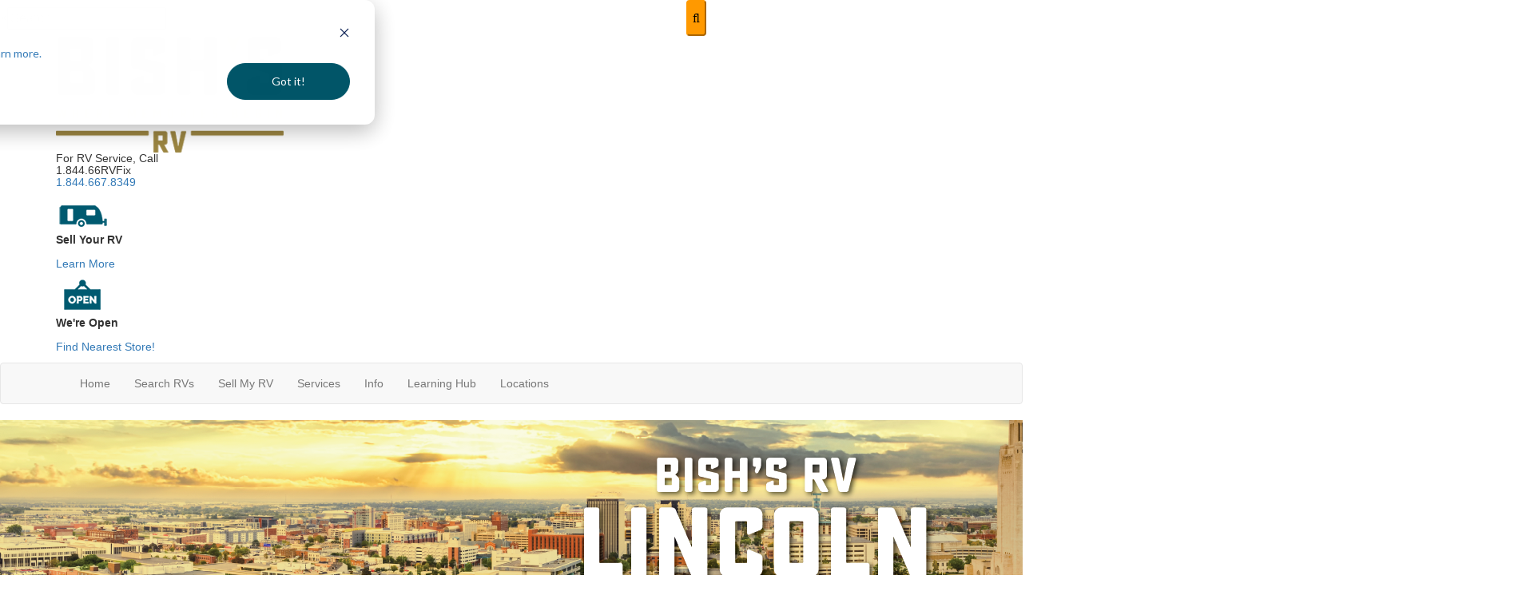

--- FILE ---
content_type: text/html; charset=utf-8
request_url: https://www.bishs.com/lincoln-nebraska
body_size: 29191
content:

<!DOCTYPE HTML>
<html lang="en" prefix="og: http://ogp.me/ns#">
<head id="head">
    <meta name="viewport" content="width=device-width, initial-scale=1.0, maximum-scale=1.0">
    <meta charset="utf-8">
    <meta name="description" content="Shop top Travel Trailers, Fifth Wheels, &amp; Motorhomes in Eastern Nebraska. Find the best RV buying experience for Lincoln and surrounding areas like Woodlawn, Cheney, &amp; Emerald at Bish&#x27;s RV of Lincoln."/>

        <link rel="canonical" href="https://www.bishs.com/lincoln-nebraska"/>
    <title>Lincoln - Bish's RV | Nebraska - RVs For Sale</title>

    <script src="https://assets-cdn.interactcp.com/interactrv/js/common_netcore/tealium-consent.js+helpers.js.pagespeed.jc.x14P9V6YbH.js"></script><script>eval(mod_pagespeed_sMRXQjwiH8);</script>
<script>eval(mod_pagespeed_bP7e21GIIl);</script>




    <!-- Google Tag Manager -->
    <script>(function(w,d,s,l,i){w[l]=w[l]||[];w[l].push({'gtm.start':new Date().getTime(),event:'gtm.js'});var f=d.getElementsByTagName(s)[0],j=d.createElement(s),dl=l!='dataLayer'?'&l='+l:'';j.async=true;j.src='https://www.googletagmanager.com/gtm.js?id='+i+dl;f.parentNode.insertBefore(j,f);})(window,document,'script','dataLayer','GTM-KT4QPV6');</script>
    <!-- end Google Tag Manager -->

        <link href="https://assets-cdn.interactcp.com/interactrv/css/common/ds-global.css,qversion=1.130.106.0.pagespeed.ce.xk_-o-vb6O.css" type="text/css" rel="stylesheet"/>
    <link rel="stylesheet" type="text/css" href="https://assets.interactcp.com/interactrv/css/fontawesome/css/all.min.css.pagespeed.ce.AMPg4qa4Wl.css"/>
    

<link rel="stylesheet" href="//maxcdn.bootstrapcdn.com/bootstrap/3.3.6/css/bootstrap.min.css"/>
<link href='https://fonts.googleapis.com/css?family=Source Sans Pro' rel='stylesheet'>

			
	
<link rel="stylesheet" type="text/css" href="//assets.interactcp.com/bishsrvcountryrvshow/css/218845_default.css+218845_client.css.pagespeed.cc.MuSMAL_AjK.css"/>



<!--[if lte IE 8]>

<script  type="text/javascript">$(function () {$('[data-toggle="tooltip"]').tooltip()})</script>





<![endif]-->
<script src="//ajax.googleapis.com/ajax/libs/jquery/1.8.3/jquery.min.js" type="text/javascript"></script> 
<link rel="stylesheet" type="text/css" href="https://assets.interactcp.com/bishsrvcountryrvshow/css/magnific-popup.css">


<link href="https://fonts.googleapis.com/css2?family=Karla:wght@400;500;600;700&display=swap" rel="stylesheet">

<link rel="apple-touch-icon-precomposed" sizes="57x57" href="//www.bishs.com/bishsrvcountryrvshow/images/bishs/favicon/apple-touch-icon-57x57.png"/>
<link rel="apple-touch-icon-precomposed" sizes="114x114" href="//www.bishs.com/bishsrvcountryrvshow/images/bishs/favicon/apple-touch-icon-114x114.png"/>
<link rel="apple-touch-icon-precomposed" sizes="72x72" href="//www.bishs.com/bishsrvcountryrvshow/images/bishs/favicon/apple-touch-icon-72x72.png"/>
<link rel="apple-touch-icon-precomposed" sizes="144x144" href="//www.bishs.com/bishsrvcountryrvshow/images/bishs/favicon/apple-touch-icon-144x144.png"/>
<link rel="apple-touch-icon-precomposed" sizes="120x120" href="//www.bishs.com/bishsrvcountryrvshow/images/bishs/favicon/apple-touch-icon-120x120.png"/>
<link rel="apple-touch-icon-precomposed" sizes="152x152" href="//www.bishs.com/bishsrvcountryrvshow/images/bishs/favicon/apple-touch-icon-152x152.png"/>
<link rel="icon" type="image/png" href="//www.bishs.com/bishsrvcountryrvshow/images/bishs/favicon/favicon-32x32.png" sizes="32x32"/>
<link rel="icon" type="image/png" href="//www.bishs.com/bishsrvcountryrvshow/images/bishs/favicon/favicon-16x16.png" sizes="16x16"/>
<meta name="application-name" content="www.bishs.com - Cheyenne WY Dealer"/>
<meta name="msapplication-TileColor" content="#FFFFFF"/>
<meta name="msapplication-TileImage" content="//assets.interactcp.com/bishsrvcountryrvshow/images/favicon/mstile-144x144.png"/>
<meta property="og:image" content="https://assets.interactcp.com/bishsrvcountryrvshow/images/facebook-banner.jpg"/>

<meta name="google-site-verification" content="PJxieQBFOeDd-k9DDbuGj7I6pKnYIwjku_-xCuYEDI4"/>
<!-- Task 96860 -->
<meta name="google-site-verification" content="Um9T5i20cL22_JMeRWnV1mjYYodMyW9qR3NewU-UnTo"/>

<!-- Google Tag Manager -->
<script>(function(w,d,s,l,i){w[l]=w[l]||[];w[l].push({'gtm.start':new Date().getTime(),event:'gtm.js'});var f=d.getElementsByTagName(s)[0],j=d.createElement(s),dl=l!='dataLayer'?'&l='+l:'';j.async=true;j.src='https://www.googletagmanager.com/gtm.js?id='+i+dl;f.parentNode.insertBefore(j,f);})(window,document,'script','dataLayer','GTM-PWXWHV');</script>
<!-- End Google Tag Manager -->

<!-- Google Tag Manager (MultiSite)  - task 105378 -->
<script>(function(w,d,s,l,i){w[l]=w[l]||[];w[l].push({'gtm.start':new Date().getTime(),event:'gtm.js'});var f=d.getElementsByTagName(s)[0],j=d.createElement(s),dl=l!='dataLayer'?'&l='+l:'';j.async=true;j.src='https://www.googletagmanager.com/gtm.js?id='+i+dl;f.parentNode.insertBefore(j,f);})(window,document,'script','dataLayer','GTM-TZ6STJ2');</script>
<!-- End Google Tag Manager -->

<meta name="google-site-verification" content="xCuIYKmtCYWGNv0DJIg0EHJ6Y9EntcRZmYGPUr73Y_4"/>
<meta name="facebook-domain-verification" content="4s6heqx4kxjisrw98qtuln1nz6f6ku"/>

<meta name="google-site-verification" content="aUJY4u4Ui-wMDb0rI_p1cjCgP0uKirCST0a-GyPE-M0"/>

<!-- Google Tag Manager -->
<script>(function(w,d,s,l,i){w[l]=w[l]||[];w[l].push({'gtm.start':new Date().getTime(),event:'gtm.js'});var f=d.getElementsByTagName(s)[0],j=d.createElement(s),dl=l!='dataLayer'?'&l='+l:'';j.async=true;j.src='https://www.googletagmanager.com/gtm.js?id='+i+dl;f.parentNode.insertBefore(j,f);})(window,document,'script','dataLayer','GTM-MCW24N6L');</script>
<!-- End Google Tag Manager -->

<script src='//widget.rollick.io/18489' defer='defer'></script>

<!-- SF 00914380 -->
<script src="https://px.premion.com/pixel.js?pxid=68188114e359e7457ff760c4"></script>
<style>
#rv-types {display: block !important; margin-top: -30px; background: #f5f5f5 !important;}
#rv-types ul li a {font-size: 14px !important; color:#000;}
#rv-types ul li a img {max-width:100%}
#rv-types ul li {width:100%;}

 @media (max-width: 768px) {
            #rv-types ul li { width: 50%; }
}

 @media (min-width: 768px) {
            #rv-types ul li { width: 30%; }
}

 @media (min-width: 1200px) {
            #rv-types ul li { width: 20%; }
}

.home-featured .btn {margin-right: 15px;}
</style>

    <link rel="stylesheet" type="text/css" href="https://assets.interactcp.com/interactrv/css/common/jquery.typeahead.css.pagespeed.ce.ZQp5u2EVpV.css"/>

    <script type="text/javascript" src="https://assets-cdn.interactcp.com/interactrv/js/common_netcore/jquery.supplemental.js.pagespeed.jm.bsdKKFmc8m.js"></script>
<script type="text/javascript" src="https://assets.interactcp.com/bishsrvcountryrvshow/js/bishs_com/site.js.pagespeed.jm.y3MIjSgKu2.js"></script>

    
    <!-- For ContactAtOnce chat referrer tracking -->
    <script type="text/javascript">$(function(){if(window.lpTag!==undefined&&window.lpTag.vars!==undefined){lpTag.vars.push([{'name':'referrer','value':'bishs.com'}]);}});</script>

<script type="text/javascript">(function(){var regEx=/(?:(?:(?:(?:\d{1,2})(?:[-\.\s]))?)?(?:(?:\((?:\d{3})\))|(?:\d{3}))(?:[-\.\s])(?:\d{3})(?:[-\.\s])(?:\d{4}))|(tel:\d{10})/g;var regExParts=["(?:(?:(?:(?:\\d{1,2})(?:[-\\.\\s]))?)?(?:(?:\\((?:",")\\))|(?:","))(?:[-\\.\\s])(?:",")(?:[-\\.\\s])(?:","))|(tel:",")"];var escapeRegExp=function(str){return str.replace(/([.*+?^${}()|\[\]\/\\])/g,"\\$1");};$.fn.getPhoneNumbers=function(){var numbers=[];$(this).find(":not(iframe):not(input):not(select):not(textarea):not(.no-phone-tracking)").contents().filter(function(){return this.nodeType!=1;}).each(function(){var matches=$(this).text().match(regEx);if(matches!==null){for(var i=0;i<matches.length;i++){var match=matches[i];if(match.indexOf('tel:')===0){match=match.substring(4);}if(numbers.indexOf(match)===-1){numbers.push(match);}}}});return numbers;};var specificTrackingNumbers=[];var phoneTrackingApplied=false;var setByLeadTracking=false;$.fn.setPhoneTrackingNumber=function(number,filter,leadTracking){if(setByLeadTracking&&!leadTracking){return;}if(number!==undefined&&number!==''){console.log("Phone Tracking: Tracking number set. New Number: "+number+"; Filter: "+filter+"; Lead Tracking: "+leadTracking);specificTrackingNumbers.push({newNum:number,filter:filter});if(phoneTrackingApplied===true){applyPhoneTracking($(document),number,filter);}}};var applyPhoneTracking=function($el,number,filter){var find;if(filter===undefined||filter===null||filter===''){console.log('Phone Tracking: Applying phone tracking: '+number);find=regEx;}else{var phoneFilter=filter;if(filter.indexOf('{')===0){var filterObj=JSON.parse(filter);phoneFilter=filterObj.phone;}var phoneDigits=phoneFilter.replace(/\D+/g,'');if(phoneDigits.length===10){console.log('Phone Tracking: Replacing "'+filter+'" with "'+number+'"');var customRegex=regExParts[0]+phoneDigits.substring(0,3)+regExParts[1]+phoneDigits.substring(0,3)+regExParts[2]+phoneDigits.substring(3,6)+regExParts[3]+phoneDigits.substring(6,10)+regExParts[4]+phoneDigits+regExParts[5];find=new RegExp(customRegex,"g");}else{console.log('Phone Tracking: Replacing "'+filter+'" with "'+number+'"');find=new RegExp(escapeRegExp(filter),"g");}}var regExNumberReplacer=function(val){return val.indexOf('tel:')===0?'tel:'+number.replace(/-/g,''):number;};$el.find(":not(iframe):not(input):not(select):not(textarea):not(.no-phone-tracking)").contents().filter(function(){return this.nodeType!=1;}).each(function(){var $this=$(this);var output=$this.text().replace(find,regExNumberReplacer);if(output!=$this.text()){var parent=$this.parent('a');$this.wrap("<p></p>").parent('p').html(output).contents().unwrap();if(parent.length){if(parent.attr("href")!==undefined){parent.attr("href",parent.attr("href").replace(find,regExNumberReplacer));}if(parent.attr("title")!==undefined){parent.attr("title",parent.attr("title").replace(find,regExNumberReplacer));}};}});};$.fn.applyPhoneTracking=function(){var $this=$(this);for(var i=0;i<specificTrackingNumbers.length;i++){applyPhoneTracking($this,specificTrackingNumbers[i].newNum,specificTrackingNumbers[i].filter);}return this;};$(function(){$(document).applyPhoneTracking();phoneTrackingApplied=true;console.log("Phone Tracking: $(document).applyPhoneTracking() was called");});})();</script>

</head>
<body id="page-221396" data-content-id="221396" data-tealium_ga4id="G-E8N7VQR0M0" data-tealium_profile="ignite-eas" data-dealer-name="Bish&#x27;s RV" data-dealer-siteid="871" data-dealer-accountid="68" data-dealer-city="Cheyenne" data-dealer-state="WY" data-dealer-zip="82007" data-dealer-phone="307-634-8457" data-dealer-account-type="L5Client" class="



">
    <div id="fb-root"></div>
    <!-- Google Tag Manager (noscript) -->
    <noscript>
        <iframe src="https://www.googletagmanager.com/ns.html?id=GTM-KT4QPV6" height="0" width="0" style="display:none;visibility:hidden"></iframe>
    </noscript>
    <!-- end Google Tag Manager (noscript) -->

    




<!-- Google Tag Manager (noscript) --><noscript><iframe src="https://www.googletagmanager.com/ns.html?id=GTM-MCW24N6L" height="0" width="0" style="display:none;visibility:hidden"></iframe></noscript><!-- End Google Tag Manager (noscript) --> <!-- Google tag (gtag.js) --> <!-- Google Tag Manager (noscript) --><noscript><iframe src="https://www.googletagmanager.com/ns.html?id=GTM-PWXWHV" height="0" width="0" style="display:none;visibility:hidden"></iframe></noscript><!-- End Google Tag Manager (noscript) --><!-- Google Tag Manager (noscript)(MultiSite) - task 105378 --><noscript><iframe src="https://www.googletagmanager.com/ns.html?id=GTM-TZ6STJ2" height="0" width="0" style="display:none;visibility:hidden"></iframe></noscript><!-- End Google Tag Manager (noscript) --> <a href="#main" class="sr-only">Skip to main content</a>
<div class="header-top-bar">
<div class="irv-keyword-search-in-header">
<div class="irv-keyword-search-wrapper">
<div class="irv-keyword-search">


<form id="form-keywordSearch-226d7afe-8688-4003-86cd-5aee2331e2ff" name="form-keywordSearch">
    <div class="typeahead__container">
        <div class="typeahead__field">
            <div class="typeahead__query">
                <input class="keyword-search" name="keywordSearch[query]" placeholder="Search" autocomplete="off" data-autoSubmitThreshold="1">
            </div>
            <div class="typeahead__button">
                <button type="button">
                    <i class="typeahead__search-icon"></i>
                </button>
            </div>
        </div>
    </div>
</form>

<script>
    $(function () {
        $('#form-keywordSearch-226d7afe-8688-4003-86cd-5aee2331e2ff .keyword-search').on('keydown', function (e) {
            if (e.key === 'Enter' || e.keyCode === 13) {
				onKeywordSearchSubmit(e);
            }
        });

		$('#form-keywordSearch-226d7afe-8688-4003-86cd-5aee2331e2ff .typeahead__button').on('click', function (e) {
			onKeywordSearchSubmit(e);
        });

        $.typeahead({
            input: '#form-keywordSearch-226d7afe-8688-4003-86cd-5aee2331e2ff .keyword-search',
            minLength: 0,
            maxItem: 9,
            maxItemPerGroup: 8,
            hint: true,
            searchOnFocus: false,
            blurOnTab: false,
            // item: The matched item (object)
            // displayKey: The matched item display key (string)
            // return undefined to skip to next item
            // return false to attempt the matching function on the next displayKey
            // return true to add the item to the result list
            // return item object to modify the item and add it to the result list
            matcher: function (item, displayKey) {
                if (item.mode === 'single') {
                    if (window.Typeahead["#form-keywordSearch-226d7afe-8688-4003-86cd-5aee2331e2ff .keyword-search"].items.find(x => x.filter === item.filter)) {
                        return undefined;
                    }
                }

                return true;
            },
            multiselect: {
                limit: 10,
                limitTemplate: 'You can\'t select more than 10 search terms',
                matchOn: ["name"],
                cancelOnBackspace: true
            },
            templateValue: "{{name}}",
            display: ["name"],
            emptyTemplate: 'No result for {{query}}',
            group: true,
            groupOrder: ["keywords", "stocknumber"],
            source: {
                keywords: {
                    data: function () {
                        var deferred = $.Deferred();

                        var cacheItem = window.localStorage.getItem('KeywordSearchTypeaheadCache');
                        if (cacheItem != null) {
                            cacheItem = JSON.parse(cacheItem);
                            if (new Date(cacheItem.expiration) > new Date()) {
                                deferred.resolve(cacheItem.data);
                                return deferred;
                            }
                        }

                        $.get("/rebraco/DataNugget/KeywordSearchTypeahead?accountId=68", function (data) {
                            if (Array.isArray(data)) {
                                var expiration = new Date();
                                expiration.setTime(expiration.getTime() + (4 * 60 * 60 * 1000)); // 4 hours
                                var cacheItem = { data: data, expiration: expiration };
                                window.localStorage.setItem('KeywordSearchTypeaheadCache', JSON.stringify(cacheItem));
                                deferred.resolve(data);
                            } else {
                                deferred.reject("Invalid data.");
                            }
                        });

                        return deferred;
                    }
                },
                stocknumber: {
                    data: []
                }
            },
            callback: {
                onSearch: function (node, query) {
                    // add a stock number item at the end if a stock number hasn't already been selected
                    if (!window.Typeahead["#form-keywordSearch-226d7afe-8688-4003-86cd-5aee2331e2ff .keyword-search"].items.find(x => x.group === 'stocknumber')) {
                        // clear previous stock number source item
                        window.Typeahead["#form-keywordSearch-226d7afe-8688-4003-86cd-5aee2331e2ff .keyword-search"].source.stocknumber.length = 0;

                        // only if not exact match for something else
                        if (!window.Typeahead["#form-keywordSearch-226d7afe-8688-4003-86cd-5aee2331e2ff .keyword-search"].source.keywords.find(x => x.name.toLowerCase() === query.toLowerCase())) {
                            window.Typeahead["#form-keywordSearch-226d7afe-8688-4003-86cd-5aee2331e2ff .keyword-search"].source.stocknumber.push({
                                filter: "stocknumber",
                                filterValues: query,
                                group: "stocknumber",
                                name: 'Show all results for ' + query,
                                sortOrder: 1
                            });
                        }
                    }
                },
                onClickAfter: function (node, a, item, event) {
                    var autoSubmitThreshold = $(node).attr('data-autoSubmitThreshold');
                    if (autoSubmitThreshold > 0 && window.Typeahead['#form-keywordSearch-226d7afe-8688-4003-86cd-5aee2331e2ff .keyword-search'].items.length >= autoSubmitThreshold) {
                        $(node).closest('form').submit();
                    }
                },
                onSubmit: function (node, form, items, event) {
                    event.preventDefault();

                    var qs = {};
                    for (var i = 0; i < items.length; i++) {
                        var fullFilter = items[i].filter;
                        var fullFilterValues = items[i].filterValues;
                        var filters = fullFilter.split('~~');
                        var filterValueSets = fullFilterValues.split('~~');
                        for (var j = 0; j < filters.length; j++) {
                            var currFilter = filters[j];
                            var currFilterValues = filterValueSets[j];

                            if (qs[currFilter] === undefined) {
                                qs[currFilter] = currFilterValues;
                            }
                            else {
                                qs[currFilter] = combineFilterVals(qs[currFilter], currFilterValues);
                            }
                        }
                    }

                    // always set s to true so results are shown even if CMS "Search Mode" setting is enabled
                    qs["s"] = "true";

                    var builtQs = $.param(qs);
                    location.href = "/rv-search?" + builtQs;
                }
            }
        });

		function onKeywordSearchSubmit(e) {
			e.preventDefault();
			e.stopImmediatePropagation();
			e.stopPropagation();

			var query = $('#form-keywordSearch-226d7afe-8688-4003-86cd-5aee2331e2ff .keyword-search').val().trim();
			if (query.length) {
				var exactMatchIndex = window.Typeahead["#form-keywordSearch-226d7afe-8688-4003-86cd-5aee2331e2ff .keyword-search"].result.findIndex(x => x.name.toLowerCase() === query.toLowerCase());
				var hintIndex = exactMatchIndex !== -1 ? exactMatchIndex : (window.Typeahead["#form-keywordSearch-226d7afe-8688-4003-86cd-5aee2331e2ff .keyword-search"].hintIndex ?? 0); // default to first item in the list if no hint
				$('#form-keywordSearch-226d7afe-8688-4003-86cd-5aee2331e2ff li.typeahead__item[data-index=' + hintIndex + ']').click();
			}
			else {
				$('#form-keywordSearch-226d7afe-8688-4003-86cd-5aee2331e2ff').submit();
			}
		}

        function arrayUnique(array) {
            var a = array.concat();
            for (var i = 0; i < a.length; ++i) {
                for (var j = i + 1; j < a.length; ++j) {
                    if (a[i] === a[j])
                        a.splice(j--, 1);
                }
            }

            return a;
        }

        function combineFilterVals(vals1, vals2) {
            vals1 = vals1.split(',');
            vals2 = vals2.split(',');
            return arrayUnique(vals1.concat(vals2)).join(',');
        }
    });
</script>
</div>
</div>
<div class="visible-xs visible-sm visible-md text-or-standard-search"><span>OR</span></div>
</div>
</div>
<header id="site-header">
<div class="container">
<div class="header-logo"><a href="/"><img src="https://assets-cdn.interactcp.com/bishsrvcountryrvshow/images/bishs/bishs-rv-300x146.png,qmodified=0815202219112038.pagespeed.ce.aTvemU9wld.png" alt="Bish&#39;s RV Logo" data-assetid="27863080" width="300" height="146"></a></div>
<div class="header-slogan-wrapper">
<p style="font-size: 14px; line-height: 15px;">For RV Service, Call <br>1.844.66RVFix<br><a href="tel:18446678349" target="_blank" rel="noopener">1.844.667.8349</a></p>
</div>
<div class="header-links-wrapper">
<div class="header-link"><img src="https://assets-cdn.interactcp.com/bishsrvcountryrvshow/images/bishs/rv-bish-icon-f.png,qmodified=0815202219112038.pagespeed.ce.WICbZ7EHhd.png" alt="RV Icon" data-assetid="27876124" width="65" height="44">
<div class="header-link-text">
<p><b>Sell Your RV</b></p>
<p><a href="https://info.bishs.com/bishs-rv-consignment" target="_blank" rel="noopener"><i class="fa fa-chevron-right"></i>Learn More</a></p>
</div>
</div>
<div class="header-link"><img src="https://assets-cdn.interactcp.com/bishsrvcountryrvshow/images/bishs/open-sign-icon-f.png,qmodified=0815202219112038.pagespeed.ce.EkTv0lioGb.png" alt="Open Sign Icon" data-assetid="27876153" width="65" height="44">
<div class="header-link-text">
<p><b>We're Open</b></p>
<p><a href="/locations"><i class="fa fa-chevron-right"></i>Find Nearest Store!</a></p>
</div>
</div>
</div>
<div class="visible-print pull-right print-contact-info">307-634-8457<br>www.bishs.com</div>
</div>
</header><!-- /#site-header --><nav id="main-nav" class="navbar navbar-justified navbar-default" role="navigation">
<div class="container">
<div class="navbar-header btn-group visible-xs visible-sm"><button type="button" class="btn btn-primary pull-left" data-toggle="collapse" data-target=".navbar-collapse"><span class="sr-only">Toggle navigation</span> <i class="fa fa-bars"></i> Menu</button> <a class="btn btn-primary pull-right" href="/contact-us"><span class="sr-only">Contact Us</span><i class="fa fa-phone"></i> Contact</a> <button type="button" class="btn btn-primary pull-right" data-toggle="collapse" data-target=".top-search"> <span class="sr-only">RV Search</span><i class="fa fa-search"></i> Search</button></div>
<div class="collapse navbar-collapse">


<ul class="nav navbar-nav">
<li><a href="/"><span>Home</span><i class="fa fa-home"></i></a></li>
<li class="dropdown"><a data-toggle="dropdown" href="#">Search RVs <i class="fa fa-caret-down" aria-hidden="true"></i></a><b data-toggle="dropdown"><i class="fa fa-plus" aria-hidden="true"></i></b>
<ul class="dropdown-menu">
<li><a href="/rv-search">Search All</a></li>
<li><a href="/new-rvs-for-sale">New RVs</a></li>
<li><a href="/used-rvs-for-sale">Used RVs</a></li>
<li><a href="https://info.bishs.com/order-and-save" target="_blank" rel="noopener">Order &amp; Save</a></li>
<li><a href="/product-wayfinder-rv">Wayfinder RV</a></li>
<li><a href="/contact-us-trade-ins">What's My RV Worth</a></li>
<li><a href="/rv-specials">Shop All Clearance</a></li>
<li class="dropdown hidden-xs hidden-sm"><a data-toggle="dropdown" href="#">Clearance By State  &gt; <i class="glyphicon glyphfa fa-menu-right" aria-hidden="true"></i></a><b data-toggle="dropdown"><i class="fa fa-plus" aria-hidden="true"></i></b>
<ul class="dropdown-menu dropdown-left-menu">
<li><a href="/idaho-camper-clearance">Idaho Clearance</a></li>
<li><a href="/michigan-clearance">Michigan Clearance</a></li>
<li><a href="/montana-clearance">Montana Clearance</a></li>
<li><a href="/nebraska-clearance">Nebraska Clearance</a></li>
</ul>
</li>
</ul>
</li>
<li class="dropdown"><a data-toggle="dropdown" href="#">Sell My RV <i class="fa fa-caret-down" aria-hidden="true"></i></a><b data-toggle="dropdown"><i class="fa fa-plus" aria-hidden="true"></i></b>
<ul class="dropdown-menu">
<li><a href="https://info.bishs.com/bishs-rv-consignment" target="_blank" rel="noopener">Sell My RV</a></li>
</ul>
</li>
<!--<li><a href="/build-your-rv">Build Your RV</a></li>-->
<li class="dropdown"><a data-toggle="dropdown" href="#">Services <i class="fa fa-caret-down" aria-hidden="true"></i></a><b data-toggle="dropdown"><i class="fa fa-plus" aria-hidden="true"></i></b>
<ul class="dropdown-menu">
<li class="dropdown hidden-xs hidden-sm"><a data-toggle="dropdown" href="#">RV Service &gt; <i class="glyphicon glyphfa fa-menu-right" aria-hidden="true"></i></a><b data-toggle="dropdown"><i class="fa fa-plus" aria-hidden="true"></i></b>
<ul class="dropdown-menu dropdown-left-menu">
<li><a href="/rv-service"> Service Department</a></li>
<li><a href="https://info.bishs.com/bishfix-membership" target="_blank" rel="noopener">RVFix</a></li>
<li><a href="/winterization ">Winterizations</a></li>
</ul>
</li>
<li class="dropdown hidden-xs hidden-sm"><a data-toggle="dropdown" href="#">Mobile Service &gt; <i class="glyphicon glyphfa fa-menu-right" aria-hidden="true"></i></a><b data-toggle="dropdown"><i class="fa fa-plus" aria-hidden="true"></i></b>
<ul class="dropdown-menu dropdown-left-menu">
<li><a href="/mobile-rv-service-myrtle-beach-south-carolina">Mobile RV Service Myrtle Beach</a></li>
<li><a href="/mobile-rv-service-coldwater-michigan">Mobile RV Service Coldwater</a></li>
<li><a href="/mobile-rv-service-ludington-michigan">Mobile RV Service Ludington</a></li>
</ul>
</li>
<li class="hidden-xs hidden-sm"><a href="/rv-parts">Parts Department</a></li>
<li class="dropdown hidden-xs hidden-sm"><a data-toggle="dropdown" href="#">Financing &gt; <i class="glyphicon glyphfa fa-menu-right" aria-hidden="true"></i></a><b data-toggle="dropdown"><i class="fa fa-plus" aria-hidden="true"></i></b>
<ul class="dropdown-menu dropdown-left-menu">
<li><a href="/pre-qualify-no-ssn-required">Pre-Qualify – No SSN Required</a></li>
<li><a href="/extended-contracts">Protect Your RV</a></li>
<li><a href="/payment-calculator">Payment Calculator</a></li>
</ul>
</li>
<li class="visible-xs visible-sm"><a href="/rv-service"> Service Department</a></li>
<li class="visible-xs visible-sm"><a href="https://info.bishs.com/bishfix-membership" target="_blank" rel="noopener"> RVFix</a></li>
<li class="visible-xs visible-sm"><a href="/winterization ">Winterizations</a></li>
<li class="visible-xs visible-sm"><a href="/mobile-rv-service-coldwater-michigan">Mobile RV Service Coldwater</a></li>
<li class="visible-xs visible-sm"><a href="/mobile-rv-service-myrtle-beach-south-carolina">Mobile RV Service Myrtle Beach</a></li>
<li class="visible-xs visible-sm"><a href="/mobile-rv-service-ludington-michigan">Mobile RV Service Ludington</a></li>
<li class="visible-xs visible-sm"><a href="/rv-parts">Parts Department</a></li>
<li class="visible-xs visible-sm"><a href="/pre-qualify-no-ssn-required">Pre-Qualify – No SSN Required</a></li>
<li class="visible-xs visible-sm"><a href="/extended-contracts">Protect Your RV</a></li>
<li class="visible-xs visible-sm"><a href="/payment-calculator">Payment Calculator</a></li>
<li class="visible-xs visible-sm"><a href="/diamond-club">Diamond Club</a></li>
<li class="visible-xs visible-sm"><a href="/diamond-club-faq">Diamond Club FAQ</a></li>
<li class="visible-xs visible-sm"><a href="/diamond-club-resources">Diamond Club Resources</a></li>
<li class="visible-xs visible-sm"><a href="/diamond-club-vouchers">Diamond Club Trade-In Voucher</a></li>
<li><a href="/contact-us-trade-ins">Value My Trade</a></li>
<li class="dropdown hidden-xs hidden-sm"><a data-toggle="dropdown" href="#">Diamond Club &gt; <i class="glyphicon glyphfa fa-menu-right" aria-hidden="true"></i></a><b data-toggle="dropdown"><i class="fa fa-plus" aria-hidden="true"></i></b>
<ul class="dropdown-menu dropdown-left-menu">
<li><a href="/diamond-club">Diamond Club</a></li>
<li><a href="/diamond-club-faq">Diamond Club FAQ</a></li>
<li><a href="/diamond-club-resources">Diamond Club Resources</a></li>
<li><a href="/diamond-club-vouchers">Diamond Club Trade-In Voucher</a></li>
</ul>
</li>
</ul>
</li>
<li class="dropdown"><a data-toggle="dropdown" href="#">Info <i class="fa fa-caret-down" aria-hidden="true"></i></a><b data-toggle="dropdown"><i class="fa fa-plus" aria-hidden="true"></i></b>
<ul class="dropdown-menu">
<li class="visible-xs visible-sm"><a href="/about-us">About Us</a></li>
<li class="visible-xs visible-sm"><a href="https://info.bishs.com/bishin-stats" target="_blank" rel="noopener">Customer Experience Stats</a></li>
<li><a href="https://www.bishscareers.com/" target="_blank" rel="noopener">Careers</a></li>
<li><a href="https://info.bishs.com/top-rv-technicians" target="_blank" rel="noopener">Why Top RV Techs Are Moving To Bish's RV </a></li>
<li><a href="/purchase-with-confidence">Purchase with Confidence</a></li>
<li class="visible-xs visible-sm"><a href="/history">History</a></li>
<li class="dropdown hidden-xs hidden-sm"><a data-toggle="dropdown" href="#">About Us &gt; <i class="glyphicon glyphfa fa-menu-right" aria-hidden="true"></i></a><b data-toggle="dropdown"><i class="fa fa-plus" aria-hidden="true"></i></b>
<ul class="dropdown-menu dropdown-left-menu">
<li><a href="/about-us">About Us</a></li>
<li><a href="https://info.bishs.com/bishin-stats" target="_blank" rel="noopener">Customer Experience Stats</a></li>
<li><a href="/history">History</a></li>
<li><a href="/submit-testimonial">Review Us</a></li>
<li><a href="/donations">Donations</a></li>
</ul>
</li>
<li class="visible-xs visible-sm"><a href="/submit-testimonial">Review Us</a></li>
<!--<li><a href="/blog">Blog</a></li>-->
<li><a href="/tow-guides">Towing Guides</a></li>
<li><a href="/contact-us-trade-ins">Value My Trade</a></li>
<li class="visible-xs visible-sm"><a href="/donations">Donations</a></li>
</ul>
</li>
<li><a href="/blog" target="_blank" rel="noopener">Learning Hub</a></li>
<!--<li class="dropdown"><a data-toggle="dropdown" href="https://blog.bishs.com/learning-center">Learning Hub <i class="fa fa-caret-down" aria-hidden="true"></i></a><b data-toggle="dropdown"><i class="fa fa-plus" aria-hidden="true"></i></b>
<ul class="dropdown-menu">
<li><a href="/blog/category/bishs-difference-articles/">Bish's Difference</a></li>
<li><a href="/blog/category/rv-best-lists-articles/">RV Best of Lists</a></li>
<li><a href="/blog/category/rv-lifestyle-articles/">RV Lifestyle</a></li>
<li><a href="/blog/category/rv-pricing-articles/">RV Pricing</a></li>
<li><a href="/blog/category/rv-problems-articles/">RV Problems</a></li>
<li><a href="/blog/category/rv-product-comparisons-articles/">RV Product Comparisons</a></li>
<li><a href="/blog/category/rv-reviews-articles/">RV Reviews</a></li>
<li><a href="/blog/category/uncategorized-blog-articles/">Uncategorized</a></li>
</ul>
</li>-->
<li class="dropdown"><a data-toggle="dropdown" href="#">Locations <i class="fa fa-caret-down" aria-hidden="true"></i></a><b data-toggle="dropdown"><i class="fa fa-plus" aria-hidden="true"></i></b>
<ul class="dropdown-menu">
<li><a href="/contact-us">Contact</a></li>
<li><a href="https://info.bishs.com/order-and-save" target="_blank" rel="noopener">Order &amp; Save</a></li>
<li><a href="/locations">All Locations</a></li>
<li class="dropdown  hidden-xs hidden-sm"><a data-toggle="dropdown" href="#">ALABAMA <i class="glyphicon glyphfa fa-menu-right" aria-hidden="true"></i></a><b data-toggle="dropdown"><i class="fa fa-plus" aria-hidden="true"></i></b>
<ul class="dropdown-menu dropdown-left-menu">
<li><a href="/calera-alabama">CALERA</a></li>
</ul>
</li>
<li class="dropdown  hidden-xs hidden-sm"><a data-toggle="dropdown" href="#">CALIFORNIA <i class="glyphicon glyphfa fa-menu-right" aria-hidden="true"></i></a><b data-toggle="dropdown"><i class="fa fa-plus" aria-hidden="true"></i></b>
<ul class="dropdown-menu dropdown-left-menu">
<li><a href="/fairfield-california">Fairfield</a></li>
</ul>
</li>
<li class="dropdown hidden-xs hidden-sm"><a data-toggle="dropdown" href="#">IDAHO <i class="glyphicon glyphfa fa-menu-right" aria-hidden="true"></i></a><b data-toggle="dropdown"><i class="fa fa-plus" aria-hidden="true"></i></b>
<ul class="dropdown-menu dropdown-left-menu">
<li><a href="/idaho-falls-idaho">IDAHO FALLS</a></li>
<li><a href="/meridian-idaho">MERIDIAN</a></li>
<li><a href="/twin-falls-idaho">TWIN FALLS</a></li>
</ul>
</li>
<li class="dropdown  hidden-xs hidden-sm"><a data-toggle="dropdown" href="#">INDIANA <i class="glyphicon glyphfa fa-menu-right" aria-hidden="true"></i></a><b data-toggle="dropdown"><i class="fa fa-plus" aria-hidden="true"></i></b>
<ul class="dropdown-menu dropdown-left-menu">
<li><a href="/anderson-indiana">ANDERSON</a></li>
</ul>
</li>
<li class="dropdown  hidden-xs hidden-sm"><a data-toggle="dropdown" href="#">IOWA <i class="glyphicon glyphfa fa-menu-right" aria-hidden="true"></i></a><b data-toggle="dropdown"><i class="fa fa-plus" aria-hidden="true"></i></b>
<ul class="dropdown-menu dropdown-left-menu">
<li><a href="/davenport-iowa">DAVENPORT</a></li>
<li><a href="/center-point-urbana-iowa">URBANA</a></li>
</ul>
</li>
<li class="dropdown  hidden-xs hidden-sm"><a data-toggle="dropdown" href="#">KENTUCKY <i class="glyphicon glyphfa fa-menu-right" aria-hidden="true"></i></a><b data-toggle="dropdown"><i class="fa fa-plus" aria-hidden="true"></i></b>
<ul class="dropdown-menu dropdown-left-menu">
<li><a href="/murray-kentucky">MURRAY</a></li>
<li><a href="/oak-grove-kentucky">OAK GROVE</a></li>
</ul>
</li>
<li class="dropdown  hidden-xs hidden-sm"><a data-toggle="dropdown" href="#">MICHIGAN <i class="glyphicon glyphfa fa-menu-right" aria-hidden="true"></i></a><b data-toggle="dropdown"><i class="fa fa-plus" aria-hidden="true"></i></b>
<ul class="dropdown-menu dropdown-left-menu">
<li><a href="/coldwater-michigan">COLDWATER</a></li>
<li><a href="/ludington-michigan">LUDINGTON</a></li>
<li><a href="/traverse-city-michigan">TRAVERSE CITY</a></li>
</ul>
</li>
<li class="dropdown  hidden-xs hidden-sm"><a data-toggle="dropdown" href="#">MONTANA <i class="glyphicon glyphfa fa-menu-right" aria-hidden="true"></i></a><b data-toggle="dropdown"><i class="fa fa-plus" aria-hidden="true"></i></b>
<ul class="dropdown-menu dropdown-left-menu">
<li><a href="/billings-montana">BILLINGS</a></li>
<li><a href="/bozeman-montana">BOZEMAN</a></li>
<li><a href="/great-falls-montana">GREAT FALLS</a></li>
<li><a href="/kalispell-montana">KALISPELL</a></li>
</ul>
</li>
<li class="dropdown  hidden-xs hidden-sm"><a data-toggle="dropdown" href="#">NEBRASKA <i class="glyphicon glyphfa fa-menu-right" aria-hidden="true"></i></a><b data-toggle="dropdown"><i class="fa fa-plus" aria-hidden="true"></i></b>
<ul class="dropdown-menu dropdown-left-menu">
<li><a href="/kearney-nebraska">KEARNEY</a></li>
<li><a href="/lincoln-nebraska">LINCOLN</a></li>
<li><a href="/omaha-nebraska">OMAHA</a></li>
</ul>
</li>
<li class="dropdown  hidden-xs hidden-sm"><a data-toggle="dropdown" href="#">OREGON <i class="glyphicon glyphfa fa-menu-right" aria-hidden="true"></i></a><b data-toggle="dropdown"><i class="fa fa-plus" aria-hidden="true"></i></b>
<ul class="dropdown-menu dropdown-left-menu">
<li><a href="/junction-city-oregon">JUNCTION CITY</a></li>
</ul>
</li>
<li class="dropdown  hidden-xs hidden-sm"><a data-toggle="dropdown" href="#">SOUTH CAROLINA <i class="glyphicon glyphfa fa-menu-right" aria-hidden="true"></i></a><b data-toggle="dropdown"><i class="fa fa-plus" aria-hidden="true"></i></b>
<ul class="dropdown-menu dropdown-left-menu">
<li><a href="/mobile-rv-service-myrtle-beach-south-carolina">MYRTLE BEACH</a></li>
</ul>
</li>
<li class="dropdown  hidden-xs hidden-sm"><a data-toggle="dropdown" href="#">SOUTH DAKOTA <i class="glyphicon glyphfa fa-menu-right" aria-hidden="true"></i></a><b data-toggle="dropdown"><i class="fa fa-plus" aria-hidden="true"></i></b>
<ul class="dropdown-menu dropdown-left-menu">
<li><a href="/sioux-falls-south-dakota">SIOUX FALLS</a></li>
</ul>
</li>
<li class="dropdown  hidden-xs hidden-sm"><a data-toggle="dropdown" href="#">TEXAS <i class="glyphicon glyphfa fa-menu-right" aria-hidden="true"></i></a><b data-toggle="dropdown"><i class="fa fa-plus" aria-hidden="true"></i></b>
<ul class="dropdown-menu dropdown-left-menu">
<li><a href="/longview-texas">LONGVIEW</a></li>
</ul>
</li>
<li class="dropdown  hidden-xs hidden-sm"><a data-toggle="dropdown" href="#">UTAH <i class="glyphicon glyphfa fa-menu-right" aria-hidden="true"></i></a><b data-toggle="dropdown"><i class="fa fa-plus" aria-hidden="true"></i></b>
<ul class="dropdown-menu dropdown-left-menu">
<li><a href="/american-fork-utah">AMERICAN FORK</a></li>
<li><a href="/salt-lake-utah">SALT LAKE</a></li>
</ul>
</li>
<li class="dropdown  hidden-xs hidden-sm"><a data-toggle="dropdown" href="#">WYOMING <i class="glyphicon glyphfa fa-menu-right" aria-hidden="true"></i></a><b data-toggle="dropdown"><i class="fa fa-plus" aria-hidden="true"></i></b>
<ul class="dropdown-menu dropdown-left-menu">
<li><a href="/cheyenne-wyoming">CHEYENNE</a></li>
</ul>
</li>
</ul>
</li>
</ul>
</div>
</div>
</nav><!-- /.navbar-header -->
<div id="top-search-container">
<div class="container">
<div class="collapse top-search"><span class="h2 heading">RV Search</span>
    <div role="form" id="topSearchForm" class="SearchPanel form-inline">





<div class="form-group SearchRow ConditionWrapper"><label for="condition">New or Used</label><select id="condition" class="form-control condition" name="condition">
<option value="">New and Used</option>
<option value="1">New Only</option>
<option value="0">Used Only</option>
</select></div>


<div class="form-group SearchRow TypesWrapper"><label for="types">RV Type</label>


        <select name="types" id="types" class="form-control DropDownList types" autocomplete="off">

<option value="" selected="selected" data-sort="1">All Types</option>
<option value="3" data-sort="2">Destination Trailer</option>
<option value="57" data-sort="2">Dump Trailer</option>
<option value="153" data-sort="2">Electric Bikes</option>
<option value="4" data-sort="2">Expandable</option>
<option value="5" data-sort="2">Fifth Wheel</option>
<option value="128" data-sort="2">Flat Bed Trailer</option>
<option value="7" data-sort="2">Folding Pop-Up Camper</option>
<option value="59" data-sort="2">Horse Trailer</option>
<option value="9" data-sort="2">Motor Home Class A</option>
<option value="10" data-sort="2">Motor Home Class A - Diesel</option>
<option value="12" data-sort="2">Motor Home Class A - Toy Hauler</option>
<option value="13" data-sort="2">Motor Home Class B</option>
<option value="116" data-sort="2">Motor Home Class B - Diesel</option>
<option value="14" data-sort="2">Motor Home Class B+</option>
<option value="15" data-sort="2">Motor Home Class B+ - Diesel</option>
<option value="16" data-sort="2">Motor Home Class C</option>
<option value="20" data-sort="2">Motor Home Class C +</option>
<option value="17" data-sort="2">Motor Home Class C - Diesel</option>
<option value="18" data-sort="2">Motor Home Class C - Diesel - Toy Hauler</option>
<option value="167" data-sort="2">Off-Road Trailer</option>
<option value="94" data-sort="2">Other</option>
<option value="102" data-sort="2">Teardrop Trailer</option>
<option value="67" data-sort="2">Tilt Trailer</option>
<option value="26" data-sort="2">Toy Hauler Fifth Wheel</option>
<option value="28" data-sort="2">Toy Hauler Travel Trailer</option>
<option value="29" data-sort="2">Travel Trailer</option>
<option value="30" data-sort="2">Truck Camper</option>
<option value="147" data-sort="2">Truck Canopies</option>
<option value="68" data-sort="2">Utility Trailer</option>
        </select>

</div>


<div class="form-group SearchRow FloorplansWrapper"><label for="Features-prop-4">Floorplans</label>


        <select name="Features-prop-4" id="Features-prop-4" class="form-control DropDownList Features-prop-4" autocomplete="off">

<option value="" selected="selected">All Features</option>
<option value="61">Bath and a Half</option>
<option value="12">Bunk Over Cab</option>
<option value="17">Bunkhouse</option>
<option value="27">Front Bath</option>
<option value="11">Front Bedroom</option>
<option value="69">Front Cargo Deck</option>
<option value="62">Front Entertainment</option>
<option value="4">Front Kitchen</option>
<option value="1">Front Living</option>
<option value="60">Kitchen Island</option>
<option value="63">Loft</option>
<option value="68">Murphy Bed</option>
<option value="65">Outdoor Entertainment</option>
<option value="58">Outdoor Kitchen</option>
<option value="20">Rear Bath</option>
<option value="8">Rear Bedroom</option>
<option value="57">Rear Entertainment</option>
<option value="6">Rear Kitchen</option>
<option value="3">Rear Living Area</option>
<option value="26">Rear Twin</option>
<option value="55">Side Ramp</option>
<option value="25">Two Entry/Exit Doors</option>
<option value="64">Two Full Baths</option>
<option value="59">U Shaped Dinette</option>
<option value="28">V-Nose</option>
<option value="66">Walk-Thru Bath</option>
<option value="70">Wheelchair Accessible</option>
        </select>

</div>


<div class="form-group SearchRow StockNumberWrapper"><label for="SearchStockNumber">Stock # or Model</label><input name="stockNumber" type="text" id="SearchStockNumber" class="form-control SearchStockNumber" placeholder="Stock # or Model"/></div>
        <button type="submit" name="SearchButton" class="btn btn-primary SearchButton ">Search</button>


        <div class="clearBoth"></div>

    </div>
<script type="text/javascript">$(function(){$('#topSearchForm').find('.SearchButton').click(function(e){e.preventDefault();var tmpSearchValues=$('#topSearchForm').find(':input').serializeArray();if(($('#topSearchForm [name="keyword"]').val()||'')!==''){var searchWrapper=$('#topSearchForm');var query=$.map(searchWrapper.find('input').filter(function(){return $(this).val()!=='';}),function(x){return $(x).val();}).join(" ");query+=$.map(searchWrapper.find('option[value!=]:selected'),function(x){return' '+$(x).text();});window.location='/keyword-search?q='+encodeURIComponent(query);return;}var searchValMap={};for(var i=0;i<tmpSearchValues.length;i++){var tmpSearchName=tmpSearchValues[i].name.toLowerCase();if(searchValMap[tmpSearchName]!==undefined&&searchValMap[tmpSearchName]!==''){searchValMap[tmpSearchName]+=","+tmpSearchValues[i].value;}else{searchValMap[tmpSearchName]=tmpSearchValues[i].value;}}var searchValues=[];for(var param in searchValMap){searchValues.push({name:param,value:searchValMap[param]});}var targetPage='/rv-search';var qMark=window.location.href.indexOf('?');var currentPage=qMark>-1?window.location.href.substring(0,qMark):window.location.href;currentPage='/'+currentPage.replace(/^(?:\/\/|[^\/]+)*\//,"");var qsValues;if($('.ajax-unit-list').length){qsValues=$('.ajax-unit-list').ajaxUnitList('getCurrentOpts');}else{qsValues=getUrlVars();if(qsValues!==undefined&&qsValues!==null){qsValues.length=0;}}if(currentPage===targetPage&&qsValues!==undefined&&qsValues!==null){var newQsValues={};for(var prop in qsValues){newQsValues[prop.toLowerCase()]=qsValues[prop];}qsValues=newQsValues;delete qsValues['page'];delete qsValues['s'];for(var param in qsValues){if($('#topSearchForm').find(':input').filter(function(){return $(this).attr("name").toLowerCase()===param;}).length){delete qsValues[param];}}for(var i=0;i<searchValues.length;i++){if(searchValues[i].value!==''){qsValues[searchValues[i].name]=searchValues[i].value;}}var qsArray=[];for(var param in qsValues){qsArray.push({name:param,value:qsValues[param]});}var qs=$.param(qsArray);window.location="/rv-search?s=true"+(qs!==""?"&"+qs:"");}else{var qs=$.param($.grep(searchValues,function(x){return x.value!=='';}));window.location="/rv-search?s=true"+(qs!==""?"&"+qs:"");}return false;});$("#topSearchForm input[type=checkbox]").change(function(){$('#topSearchForm').find('.SearchButton').click();});$('.Brand option, .Manufacturer option, [name="Brand"], [name="Manufacturer"]').each(function(i,el){var $this=$(this);if($this&&$this.val()){$this.val($this.val().toLowerCase().trim());}});$("#topSearchForm input, #topSearchForm select").change(function(){if($(this).val()!==''){$(this).addClass("value-modified");}else{$(this).removeClass("value-modified");}});var data=getUrlVars();if(data!=null){var newQsValues={};for(var prop in data){newQsValues[prop.toLowerCase()]=!isNaN(parseInt(prop,10))?data[prop].toLowerCase():data[prop];}data=newQsValues;if(data["brand"]!==undefined){data["brand"]=data["brand"].toLowerCase().trim();}if(data["manufacturer"]!==undefined){data["manufacturer"]=data["manufacturer"].toLowerCase().trim();}$.each(data,function(key,val){if(data[val]===undefined){return;}var mVals=data[val].indexOf(',')!==-1?mVals=data[val].split(','):null;$('#topSearchForm :input').filter(function(){return $(this).attr("name").toLowerCase()===val;}).each(function(index,el){if($(el).is(":checkbox")||$(el).is(":radio")){if(mVals!=null){if($.inArray($(el).val(),mVals)!==-1){$(el).attr("checked","checked");$(el).addClass("value-modified");}}else if($(el).val()===data[val]){$(el).attr("checked","checked");$(el).addClass("value-modified");}}else{$(el).val(data[val]);if(data[val]!=''&&$(el).val()===data[val]){$(el).addClass("value-modified");}}});});}});</script>

</div>
</div>
</div>
<!-- /#top-search-container -->
<div class="
">
    <div id="mainContainer" class="row">
        <section id="main" class="
">
            
    <div class="pageContent">
        
        <div class="cycle-slideshow slideshow-widget" data-cycle-slides="> a" style="" data-cycle-timeout="4000" data-cycle-pause-on-hover="true" data-cycle-swipe="true" data-cycle-fx="fade">


            <a href="javascript:void(0)"><img src="https://assets-cdn.interactcp.com/bishsrvcountryrvshow/images/lne_location-page-header_1920x250.png,qmodified=0131202317430932.pagespeed.ce.6_qWuxGyy2.png" alt="Lincoln Nebraska" title="Lincoln Nebraska"/></a>
</div>
<div id="rv-types">
<div class="container">


<nav class="rv-types">
<ul>
<li><a href="/lincoln-nebraska/product/travel-trailer" class="all-types-link"><img src="https://assets-cdn.interactcp.com/bishsrvcountryrvshow/images/bigskyrv/newrvtype/travel-trailer.png,qmodified=0213202316524725.pagespeed.ce.rKi6EL7pTd.png" alt="Travel Trailer" data-assetid="34506315" width="183" height="90"/><span class="rv-type-title">Travel Trailer</span></a>
<div class="rv-type-actions"><span> <a href="/lincoln-nebraska/product/travel-trailer?s=true&amp;condition=1">New</a> | <a href="/lincoln-nebraska/product/travel-trailer?s=true&amp;condition=0">Used</a> </span></div>
</li>
<li><a href="/lincoln-nebraska/product/fifth-wheel" class="all-types-link"><img src="https://assets-cdn.interactcp.com/bishsrvcountryrvshow/images/bigskyrv/newrvtype/5th-wheel.png,qmodified=0213202316522695.pagespeed.ce.Cb5BxAxEWC.png" alt="Fifth Wheel" data-assetid="34506306" width="167" height="89"/><span class="rv-type-title">Fifth Wheel</span></a>
<div class="rv-type-actions"><span> <a href="/lincoln-nebraska/product/fifth-wheel?s=true&amp;condition=1">New</a> | <a href="/lincoln-nebraska/product/fifth-wheel?s=true&amp;condition=0">Used</a> </span></div>
</li>
<li><a href="/lincoln-nebraska/product/toy-hauler-travel-trailer" class="all-types-link"><img src="https://assets-cdn.interactcp.com/bishsrvcountryrvshow/images/bigskyrv/newrvtype/travel-trailer-toy-hauler.png,qmodified=0213202317202057.pagespeed.ce.IS683zmCVC.png" alt="Travel Trailer Toy Haulers" data-assetid="34507359" width="183" height="90"/><span class="rv-type-title">Travel Trailer Toy Hauler</span></a>
<div class="rv-type-actions"><span> <a href="/lincoln-nebraska/product/toy-hauler-travel-trailer?s=true&amp;condition=1">New</a> | <a href="/lincoln-nebraska/product/toy-hauler-travel-trailer?s=true&amp;condition=0">Used</a> </span></div>
</li>
<li><a href="/lincoln-nebraska/product/toy-hauler-fifth-wheel" class="all-types-link"><img src="https://assets-cdn.interactcp.com/bishsrvcountryrvshow/images/bigskyrv/newrvtype/5th-wheel-toy-hauler.png,qmodified=0213202317193858.pagespeed.ce.0605Gf9-bH.png" alt="Fifth Wheel Toy Haulers" data-assetid="34507315" width="183" height="90"/><span class="rv-type-title">Fifth Wheel Toy Hauler</span></a>
<div class="rv-type-actions"><span> <a href="/lincoln-nebraska/product/toy-hauler-fifth-wheel?s=true&amp;condition=1">New</a> | <a href="/lincoln-nebraska/product/toy-hauler-fifth-wheel?s=true&amp;condition=0">Used</a> </span></div>
</li>
<li><a href="/lincoln-nebraska/product/motor-home-class-a" class="all-types-link"><img src="https://assets-cdn.interactcp.com/bishsrvcountryrvshow/images/bigskyrv/newrvtype/class-a.png,qmodified=0213202316505955.pagespeed.ce.E0xMxly7M5.png" alt="Motorhome Class A" data-assetid="34506225" width="188" height="85"/><span class="rv-type-title">Class A</span></a>
<div class="rv-type-actions"><span> <a href="/lincoln-nebraska/product/motor-home-class-a?s=true&amp;condition=1">New</a> | <a href="/lincoln-nebraska/product/motor-home-class-a?s=true&amp;condition=0">Used</a> </span></div>
</li>
<li><a href="/lincoln-nebraska/product/motor-home-class-c" class="all-types-link"><img src="https://assets-cdn.interactcp.com/bishsrvcountryrvshow/images/bigskyrv/newrvtype/class-c.png,qmodified=0213202316520887.pagespeed.ce.zq6ts5L0t9.png" alt="Motorhome Class C" data-assetid="34506293" width="188" height="85"/><span class="rv-type-title">Class C</span></a>
<div class="rv-type-actions"><span> <a href="/lincoln-nebraska/product/motor-home-class-c?s=true&amp;condition=1">New</a> | <a href="/lincoln-nebraska/product/motor-home-class-c?s=true&amp;condition=0">Used</a> </span></div>
</li>
<li><a href="/lincoln-nebraska/product/destination-trailer" class="all-types-link"><img src="https://assets-cdn.interactcp.com/bishsrvcountryrvshow/images/bishs/rv-types/destination.png,qmodified=0805202420264488.pagespeed.ce.iKvx8efHaB.png" alt="Destination Trailer" data-assetid="46751717" width="188" height="85"/><span class="rv-type-title">Destination Trailer</span></a>
<div class="rv-type-actions"><span> <a href="/lincoln-nebraska/product/destination-trailer?s=true&amp;condition=1">New</a> | <a href="/lincoln-nebraska/product/destination-trailer?s=true&amp;condition=0">Used</a> </span></div>
</li>
<li><a href="/lincoln-nebraska/product/truck-camper" class="all-types-link"><img src="https://assets-cdn.interactcp.com/bishsrvcountryrvshow/images/bigskyrv/newrvtype/truck-camper.png,qmodified=0213202316530874.pagespeed.ce.XQ4Tc0Ss3g.png" alt="Truck Camper" data-assetid="34506316" width="188" height="85"/><span class="rv-type-title">Truck Camper</span></a>
<div class="rv-type-actions"><span> <a href="/lincoln-nebraska/product/truck-camper?s=true&amp;condition=1">New</a> | <a href="/lincoln-nebraska/product/truck-camper?s=true&amp;condition=0">Used</a> </span></div>
</li>
</ul>
</nav>
</div>
</div>
<div class="home-featured internalpage-featured">
<div class="container"><br>
<h3 class="h-decor">FEATURED RVS FOR SALE IN LINCOLN</h3>
<a class="featured-prev"><i class="fa fa-caret-left"> </i></a>


    <!--tow rating goodness-->
    <!--end tow rating goodness-->
    <div class="unit-list ds-override">

        <div class='unitContainer gridMode mode-freeze'>

                <div id="slideshowWrap" class='cycle-slideshow' data-cycle-fx="carousel" data-cycle-timeout="3000" data-allow-wrap="true" data-cycle-carousel-visible="5" data-cycle-carousel-fluid="true" data-cycle-slides="li.unit" data-cycle-paused=true data-cycle-swipe="true" data-cycle-carousel-vertical="false" data-cycle-prev=".featured-prev" data-cycle-next=".featured-next">


                <ol class="unitListCompact">

    <li class='unit newUnit Travel-Trailer Roca active-status has-sale-price year-2025'>
        <div class="row detailsContainer" data-finance-percent-down="" data-finance-interest-rate="" data-finance-months="">
            <div class="col-md-5 col-sm-12 photoContainer">
                <div class="hidden h3 unit-title unit-title-top"><a href="/product/new-2025-jayco-jay-flight-slx-170bh-2772332-29">New 2025 Jayco Jay Flight SLX 170BH</a></div>
                    <img class="img1" src="https://assets-cdn.interactcp.com/bishsrvcountryrvshow/unit_photo/imgh_288x191-m0915202519162836/unit_photo_202509150716283587858870.jpg" alt="New 2025 Jayco Jay Flight SLX 170BH Photo"/>
                <div class="hidden-list-mode h3 unit-title"><a href="/product/new-2025-jayco-jay-flight-slx-170bh-2772332-29">New 2025 Jayco Jay Flight SLX 170BH</a></div>
                <span class="salesPitch">NO HIDDEN FEES!! LOWEST PRICE ANYWHERE!! BUNKS UNDER $15,000 NEW</span>
            </div>
            <div class="col-md-4 col-sm-12 pricingContainer">
                    <ul class="unitPricing">
                        <li class="reg-price-order"><span class="regPrice"><span class="regPriceLabel">MSRP:</span> <span class="regPriceText">$22,493</span></span>
</li>
<li class="you-save-order"><span class="youSave"><span class="youSaveLabel">Bish's Discount:</span> <span class="youSaveText">$8,498</span></span></li>
<li class="sale-price-order"><span class="salePrice"><span class="salePriceLabel">Sale Price:</span> <span class="salePriceText">$13,995</span></span></li>

                    </ul>
            </div>
        </div>
        <div class="clear"></div>
    </li>
    <li class='unit altUnit newUnit Travel-Trailer Roca active-status has-sale-price year-2025'>
        <div class="row detailsContainer" data-finance-percent-down="" data-finance-interest-rate="" data-finance-months="">
            <div class="col-md-5 col-sm-12 photoContainer">
                <div class="hidden h3 unit-title unit-title-top"><a href="/product/new-2025-prime-time-rv-avenger-lt-25bh-2572387-29">New 2025 Prime Time RV Avenger LT 25BH</a></div>
                    <img class="img1" src="https://assets-cdn.interactcp.com/bishsrvcountryrvshow/unit_photo/imgh_288x191-m0915202520504458/unit_photo_202509150850445839088295.jpg" alt="New 2025 Prime Time RV Avenger LT 25BH Photo"/>
                <div class="hidden-list-mode h3 unit-title"><a href="/product/new-2025-prime-time-rv-avenger-lt-25bh-2572387-29">New 2025 Prime Time RV Avenger LT 25BH</a></div>
                <span class="salesPitch">NO HIDDEN FEES!! OVER $10,000 OFF - CONTACT OUR SALES MGR DAVE 208-731-8424</span>
            </div>
            <div class="col-md-4 col-sm-12 pricingContainer">
                    <ul class="unitPricing">
                        <li class="reg-price-order"><span class="regPrice"><span class="regPriceLabel">MSRP:</span> <span class="regPriceText">$29,254</span></span>
</li>
<li class="you-save-order"><span class="youSave"><span class="youSaveLabel">Bish's Discount:</span> <span class="youSaveText">$13,264</span></span></li>
<li class="sale-price-order"><span class="salePrice"><span class="salePriceLabel">Sale Price:</span> <span class="salePriceText">$15,990</span></span></li>

                    </ul>
            </div>
        </div>
        <div class="clear"></div>
    </li>
    <li class='unit newUnit Travel-Trailer Roca active-status has-sale-price year-2025'>
        <div class="row detailsContainer" data-finance-percent-down="" data-finance-interest-rate="" data-finance-months="">
            <div class="col-md-5 col-sm-12 photoContainer">
                <div class="hidden h3 unit-title unit-title-top"><a href="/product/new-2025-winnebago-access-25ml-2975669-29">New 2025 Winnebago Access 25ML</a></div>
                    <img class="img1" src="https://assets-cdn.interactcp.com/bishsrvcountryrvshow/unit_photo/imgh_288x191-m0630202521183759/unit_photo_202506300918375942902864.jpg" alt="New 2025 Winnebago Access 25ML Photo"/>
                <div class="hidden-list-mode h3 unit-title"><a href="/product/new-2025-winnebago-access-25ml-2975669-29">New 2025 Winnebago Access 25ML</a></div>
                <span class="salesPitch">! No Hidden Fees !!</span>
            </div>
            <div class="col-md-4 col-sm-12 pricingContainer">
                    <ul class="unitPricing">
                        <li class="reg-price-order"><span class="regPrice"><span class="regPriceLabel">MSRP:</span> <span class="regPriceText">$36,497</span></span>
</li>
<li class="you-save-order"><span class="youSave"><span class="youSaveLabel">Bish's Discount:</span> <span class="youSaveText">$10,507</span></span></li>
<li class="sale-price-order"><span class="salePrice"><span class="salePriceLabel">Sale Price:</span> <span class="salePriceText">$25,990</span></span></li>

                    </ul>
            </div>
        </div>
        <div class="clear"></div>
    </li>
    <li class='unit altUnit newUnit Travel-Trailer Roca active-status has-sale-price year-2025'>
        <div class="row detailsContainer" data-finance-percent-down="" data-finance-interest-rate="" data-finance-months="">
            <div class="col-md-5 col-sm-12 photoContainer">
                <div class="hidden h3 unit-title unit-title-top"><a href="/product/new-2025-winnebago-access-28fk-2975668-29">New 2025 Winnebago Access 28FK</a></div>
                    <img class="img1" src="https://assets-cdn.interactcp.com/bishsrvcountryrvshow/unit_photo/imgh_288x191-m0630202521152875/unit_photo_202506300915287529692455.jpg" alt="New 2025 Winnebago Access 28FK Photo"/>
                <div class="hidden-list-mode h3 unit-title"><a href="/product/new-2025-winnebago-access-28fk-2975668-29">New 2025 Winnebago Access 28FK</a></div>
                <span class="salesPitch">!! 1 Year FREE RV Fix !! NO Hidden Fees !!</span>
            </div>
            <div class="col-md-4 col-sm-12 pricingContainer">
                    <ul class="unitPricing">
                        <li class="reg-price-order"><span class="regPrice"><span class="regPriceLabel">MSRP:</span> <span class="regPriceText">$37,565</span></span>
</li>
<li class="you-save-order"><span class="youSave"><span class="youSaveLabel">Bish's Discount:</span> <span class="youSaveText">$11,570</span></span></li>
<li class="sale-price-order"><span class="salePrice"><span class="salePriceLabel">Sale Price:</span> <span class="salePriceText">$25,995</span></span></li>

                    </ul>
            </div>
        </div>
        <div class="clear"></div>
    </li>
    <li class='unit newUnit Travel-Trailer Roca active-status has-sale-price year-2025'>
        <div class="row detailsContainer" data-finance-percent-down="" data-finance-interest-rate="" data-finance-months="">
            <div class="col-md-5 col-sm-12 photoContainer">
                <div class="hidden h3 unit-title unit-title-top"><a href="/product/new-2025-wayfinder-rv-go-play-26rls-2637369-29">New 2025 Wayfinder RV Go Play 26RLS</a></div>
                    <img class="img1" src="https://assets-cdn.interactcp.com/bishsrvcountryrvshow/unit_photo/imgh_288x191-m0128202519405522/unit_photo_202406280139142477954298.jpg" alt="New 2025 Wayfinder RV Go Play 26RLS Photo"/>
                <div class="hidden-list-mode h3 unit-title"><a href="/product/new-2025-wayfinder-rv-go-play-26rls-2637369-29">New 2025 Wayfinder RV Go Play 26RLS</a></div>
                <span class="salesPitch">!! No Hidden Fees !! OVER $13,000 OFF - CONTACT OUR MGR DAVE 208-731-8424</span>
            </div>
            <div class="col-md-4 col-sm-12 pricingContainer">
                    <ul class="unitPricing">
                        <li class="reg-price-order"><span class="regPrice"><span class="regPriceLabel">MSRP:</span> <span class="regPriceText">$39,961</span></span>
</li>
<li class="you-save-order"><span class="youSave"><span class="youSaveLabel">Bish's Discount:</span> <span class="youSaveText">$13,466</span></span></li>
<li class="sale-price-order"><span class="salePrice"><span class="salePriceLabel">Sale Price:</span> <span class="salePriceText">$26,495</span></span></li>

                    </ul>
            </div>
        </div>
        <div class="clear"></div>
    </li>
    <li class='unit altUnit newUnit Travel-Trailer Roca active-status has-sale-price year-2025'>
        <div class="row detailsContainer" data-finance-percent-down="" data-finance-interest-rate="" data-finance-months="">
            <div class="col-md-5 col-sm-12 photoContainer">
                <div class="hidden h3 unit-title unit-title-top"><a href="/product/new-2025-winnebago-micro-minnie-1800bh-2989967-29">New 2025 Winnebago Micro Minnie 1800BH</a></div>
                    <img class="img1" src="https://assets-cdn.interactcp.com/bishsrvcountryrvshow/unit_photo/imgh_288x191-m0711202520022023/unit_photo_202507110802202373628437.jpg" alt="New 2025 Winnebago Micro Minnie 1800BH Photo"/>
                <div class="hidden-list-mode h3 unit-title"><a href="/product/new-2025-winnebago-micro-minnie-1800bh-2989967-29">New 2025 Winnebago Micro Minnie 1800BH</a></div>
                <span class="salesPitch">NO HIDDEN FEES!!!</span>
            </div>
            <div class="col-md-4 col-sm-12 pricingContainer">
                    <ul class="unitPricing">
                        <li class="reg-price-order"><span class="regPrice"><span class="regPriceLabel">MSRP:</span> <span class="regPriceText">$36,854</span></span>
</li>
<li class="you-save-order"><span class="youSave"><span class="youSaveLabel">Bish's Discount:</span> <span class="youSaveText">$8,864</span></span></li>
<li class="sale-price-order"><span class="salePrice"><span class="salePriceLabel">Sale Price:</span> <span class="salePriceText">$27,990</span></span></li>

                    </ul>
            </div>
        </div>
        <div class="clear"></div>
    </li>
    <li class='unit newUnit Travel-Trailer Roca active-status has-sale-price year-2025'>
        <div class="row detailsContainer" data-finance-percent-down="" data-finance-interest-rate="" data-finance-months="">
            <div class="col-md-5 col-sm-12 photoContainer">
                <div class="hidden h3 unit-title unit-title-top"><a href="/product/new-2025-jayco-jay-flight-slx-262rls-2881959-29">New 2025 Jayco Jay Flight SLX 262RLS</a></div>
                    <img class="img1" src="https://assets-cdn.interactcp.com/bishsrvcountryrvshow/unit_photo/imgh_288x191-m0428202515584576/unit_photo_202504280358457682440820.jpg" alt="New 2025 Jayco Jay Flight SLX 262RLS Photo"/>
                <div class="hidden-list-mode h3 unit-title"><a href="/product/new-2025-jayco-jay-flight-slx-262rls-2881959-29">New 2025 Jayco Jay Flight SLX 262RLS</a></div>
                <span class="salesPitch">!! Great Weekender  !! *NO HIDDEN FEES*</span>
            </div>
            <div class="col-md-4 col-sm-12 pricingContainer">
                    <ul class="unitPricing">
                        <li class="reg-price-order"><span class="regPrice"><span class="regPriceLabel">MSRP:</span> <span class="regPriceText">$38,759</span></span>
</li>
<li class="you-save-order"><span class="youSave"><span class="youSaveLabel">Bish's Discount:</span> <span class="youSaveText">$10,764</span></span></li>
<li class="sale-price-order"><span class="salePrice"><span class="salePriceLabel">Sale Price:</span> <span class="salePriceText">$27,995</span></span></li>

                    </ul>
            </div>
        </div>
        <div class="clear"></div>
    </li>
    <li class='unit altUnit newUnit Travel-Trailer Roca active-status has-sale-price year-2025'>
        <div class="row detailsContainer" data-finance-percent-down="" data-finance-interest-rate="" data-finance-months="">
            <div class="col-md-5 col-sm-12 photoContainer">
                <div class="hidden h3 unit-title unit-title-top"><a href="/product/new-2025-forest-river-rv-vibe-2500db-2854257-29">New 2025 Forest River RV Vibe 2500DB</a></div>
                    <img class="img1" src="https://assets-cdn.interactcp.com/bishsrvcountryrvshow/unit_photo/imgh_288x191-m0329202514071634/unit_photo_202503290207163435363832.jpg" alt="New 2025 Forest River RV Vibe 2500DB Photo"/>
                <div class="hidden-list-mode h3 unit-title"><a href="/product/new-2025-forest-river-rv-vibe-2500db-2854257-29">New 2025 Forest River RV Vibe 2500DB</a></div>
                <span class="salesPitch">!! Great Weekender !! *NO HIDDEN FEES*</span>
            </div>
            <div class="col-md-4 col-sm-12 pricingContainer">
                    <ul class="unitPricing">
                        <li class="reg-price-order"><span class="regPrice"><span class="regPriceLabel">MSRP:</span> <span class="regPriceText">$49,590</span></span>
</li>
<li class="you-save-order"><span class="youSave"><span class="youSaveLabel">Bish's Discount:</span> <span class="youSaveText">$16,595</span></span></li>
<li class="sale-price-order"><span class="salePrice"><span class="salePriceLabel">Sale Price:</span> <span class="salePriceText">$32,995</span></span></li>

                    </ul>
            </div>
        </div>
        <div class="clear"></div>
    </li>
    <li class='unit newUnit Travel-Trailer Roca active-status has-sale-price year-2026'>
        <div class="row detailsContainer" data-finance-percent-down="" data-finance-interest-rate="" data-finance-months="">
            <div class="col-md-5 col-sm-12 photoContainer">
                <div class="hidden h3 unit-title unit-title-top"><a href="/product/new-2026-winnebago-thrive-18fbs-3101842-29">New 2026 Winnebago Thrive 18FBS</a></div>
                    <img class="img1" src="https://assets-cdn.interactcp.com/bishsrvcountryrvshow/unit_photo/imgh_288x191-m0718202521363072/unit_photo_20250718093630723162096.jpg" alt="New 2026 Winnebago Thrive 18FBS Photo"/>
                <div class="hidden-list-mode h3 unit-title"><a href="/product/new-2026-winnebago-thrive-18fbs-3101842-29">New 2026 Winnebago Thrive 18FBS</a></div>
                <span class="salesPitch">! No Hidden Fees ! 1 YEAR RV FIX FREE ! Great Quality Unit !</span>
            </div>
            <div class="col-md-4 col-sm-12 pricingContainer">
                    <ul class="unitPricing">
                        <li class="reg-price-order"><span class="regPrice"><span class="regPriceLabel">MSRP:</span> <span class="regPriceText">$46,874</span></span>
</li>
<li class="you-save-order"><span class="youSave"><span class="youSaveLabel">Bish's Discount:</span> <span class="youSaveText">$12,879</span></span></li>
<li class="sale-price-order"><span class="salePrice"><span class="salePriceLabel">Sale Price:</span> <span class="salePriceText">$33,995</span></span></li>

                    </ul>
            </div>
        </div>
        <div class="clear"></div>
    </li>
    <li class='unit altUnit newUnit Travel-Trailer Roca active-status has-sale-price year-2026'>
        <div class="row detailsContainer" data-finance-percent-down="" data-finance-interest-rate="" data-finance-months="">
            <div class="col-md-5 col-sm-12 photoContainer">
                <div class="hidden h3 unit-title unit-title-top"><a href="/product/new-2026-alliance-rv-delta-ultra-lite-rk234-3000943-29">New 2026 Alliance RV Delta Ultra Lite RK234</a></div>
                    <img class="img1" src="https://assets-cdn.interactcp.com/bishsrvcountryrvshow/unit_photo/imgh_288x191-m0715202517592982/unit_photo_202507150559298200098259.jpg" alt="New 2026 Alliance RV Delta Ultra Lite RK234 Photo"/>
                <div class="hidden-list-mode h3 unit-title"><a href="/product/new-2026-alliance-rv-delta-ultra-lite-rk234-3000943-29">New 2026 Alliance RV Delta Ultra Lite RK234</a></div>
                <span class="salesPitch">!! 1 Year FREE RV Fix !! NO Hidden Fees !!</span>
            </div>
            <div class="col-md-4 col-sm-12 pricingContainer">
                    <ul class="unitPricing">
                        <li class="reg-price-order"><span class="regPrice"><span class="regPriceLabel">MSRP:</span> <span class="regPriceText">$48,718</span></span>
</li>
<li class="you-save-order"><span class="youSave"><span class="youSaveLabel">Bish's Discount:</span> <span class="youSaveText">$723</span></span></li>
<li class="sale-price-order"><span class="salePrice"><span class="salePriceLabel">Sale Price:</span> <span class="salePriceText">$47,995</span></span></li>

                    </ul>
            </div>
        </div>
        <div class="clear"></div>
    </li>
    <li class='unit newUnit Fifth-Wheel Roca active-status has-sale-price year-2026'>
        <div class="row detailsContainer" data-finance-percent-down="" data-finance-interest-rate="" data-finance-months="">
            <div class="col-md-5 col-sm-12 photoContainer">
                <div class="hidden h3 unit-title unit-title-top"><a href="/product/new-2026-jayco-eagle-sle-30rlt-3346632-5">New 2026 Jayco Eagle SLE 30RLT</a></div>
                    <img class="img1" src="https://assets-cdn.interactcp.com/bishsrvcountryrvshow/unit_photo/imgh_288x191-m1110202519394302/unit_photo_202511100739430257696595.jpg" alt="New 2026 Jayco Eagle SLE 30RLT Photo"/>
                <div class="hidden-list-mode h3 unit-title"><a href="/product/new-2026-jayco-eagle-sle-30rlt-3346632-5">New 2026 Jayco Eagle SLE 30RLT</a></div>
                <span class="salesPitch">! No Hidden Fees ! 1 YEAR RV FIX FREE !</span>
            </div>
            <div class="col-md-4 col-sm-12 pricingContainer">
                    <ul class="unitPricing">
                        <li class="reg-price-order"><span class="regPrice"><span class="regPriceLabel">MSRP:</span> <span class="regPriceText">$68,049</span></span>
</li>
<li class="you-save-order"><span class="youSave"><span class="youSaveLabel">Bish's Discount:</span> <span class="youSaveText">$15,054</span></span></li>
<li class="sale-price-order"><span class="salePrice"><span class="salePriceLabel">Sale Price:</span> <span class="salePriceText">$52,995</span></span></li>

                    </ul>
            </div>
        </div>
        <div class="clear"></div>
    </li>
    <li class='unit altUnit newUnit Fifth-Wheel Roca active-status has-sale-price year-2026'>
        <div class="row detailsContainer" data-finance-percent-down="" data-finance-interest-rate="" data-finance-months="">
            <div class="col-md-5 col-sm-12 photoContainer">
                <div class="hidden h3 unit-title unit-title-top"><a href="/product/new-2026-alliance-rv-avenue-35rks-3179724-5">New 2026 Alliance RV Avenue 35RKS</a></div>
                    <img class="img1" src="https://assets-cdn.interactcp.com/bishsrvcountryrvshow/unit_photo/imgh_288x191-m0520202520454249/unit_photo_202505200845424906439805.jpg" alt="New 2026 Alliance RV Avenue 35RKS Photo"/>
                <div class="hidden-list-mode h3 unit-title"><a href="/product/new-2026-alliance-rv-avenue-35rks-3179724-5">New 2026 Alliance RV Avenue 35RKS</a></div>
                <span class="salesPitch">! Hot New Model ! No Hidden Fees !</span>
            </div>
            <div class="col-md-4 col-sm-12 pricingContainer">
                    <ul class="unitPricing">
                        <li class="reg-price-order"><span class="regPrice"><span class="regPriceLabel">MSRP:</span> <span class="regPriceText">$103,267</span></span>
</li>
<li class="you-save-order"><span class="youSave"><span class="youSaveLabel">Bish's Discount:</span> <span class="youSaveText">$18,272</span></span></li>
<li class="sale-price-order"><span class="salePrice"><span class="salePriceLabel">Sale Price:</span> <span class="salePriceText">$84,995</span></span></li>

                    </ul>
            </div>
        </div>
        <div class="clear"></div>
    </li>
    <li class='unit newUnit Fifth-Wheel Roca active-status has-sale-price year-2025'>
        <div class="row detailsContainer" data-finance-percent-down="" data-finance-interest-rate="" data-finance-months="">
            <div class="col-md-5 col-sm-12 photoContainer">
                <div class="hidden h3 unit-title unit-title-top"><a href="/product/new-2025-jayco-north-point-382flrb-2942569-5">New 2025 Jayco North Point 382FLRB</a></div>
                    <img class="img1" src="https://assets-cdn.interactcp.com/bishsrvcountryrvshow/unit_photo/imgh_288x191-m0617202515082607/unit_photo_202506170308260728357874.jpg" alt="New 2025 Jayco North Point 382FLRB Photo"/>
                <div class="hidden-list-mode h3 unit-title"><a href="/product/new-2025-jayco-north-point-382flrb-2942569-5">New 2025 Jayco North Point 382FLRB</a></div>
                <span class="salesPitch">!! No Hidden Fees !! 1YR RVFIX FOR FREE</span>
            </div>
            <div class="col-md-4 col-sm-12 pricingContainer">
                    <ul class="unitPricing">
                        <li class="reg-price-order"><span class="regPrice"><span class="regPriceLabel">MSRP:</span> <span class="regPriceText">$152,897</span></span>
</li>
<li class="you-save-order"><span class="youSave"><span class="youSaveLabel">Bish's Discount:</span> <span class="youSaveText">$37,902</span></span></li>
<li class="sale-price-order"><span class="salePrice"><span class="salePriceLabel">Sale Price:</span> <span class="salePriceText">$114,995</span></span></li>

                    </ul>
            </div>
        </div>
        <div class="clear"></div>
    </li>
    <li class='unit altUnit newUnit Fifth-Wheel Roca active-status has-sale-price year-2026'>
        <div class="row detailsContainer" data-finance-percent-down="" data-finance-interest-rate="" data-finance-months="">
            <div class="col-md-5 col-sm-12 photoContainer">
                <div class="hidden h3 unit-title unit-title-top"><a href="/product/new-2026-alliance-rv-paradigm-310rl-3201339-5">New 2026 Alliance RV Paradigm 310RL</a></div>
                    <img class="img1" src="https://assets-cdn.interactcp.com/bishsrvcountryrvshow/unit_photo/imgh_288x191-m0513202523275696/unit_photo_202505131127569638420362.jpg" alt="New 2026 Alliance RV Paradigm 310RL Photo"/>
                <div class="hidden-list-mode h3 unit-title"><a href="/product/new-2026-alliance-rv-paradigm-310rl-3201339-5">New 2026 Alliance RV Paradigm 310RL</a></div>
                <span class="salesPitch">! New Model ! No Hidden Fees !</span>
            </div>
            <div class="col-md-4 col-sm-12 pricingContainer">
                    <ul class="unitPricing">
                        <li class="reg-price-order"><span class="regPrice"><span class="regPriceLabel">MSRP:</span> <span class="regPriceText">$125,224</span></span>
</li>
<li class="you-save-order"><span class="youSave"><span class="youSaveLabel">Bish's Discount:</span> <span class="youSaveText">$5,229</span></span></li>
<li class="sale-price-order"><span class="salePrice"><span class="salePriceLabel">Sale Price:</span> <span class="salePriceText">$119,995</span></span></li>

                    </ul>
            </div>
        </div>
        <div class="clear"></div>
    </li>
    <li class='unit newUnit Toy-Hauler-Fifth-Wheel Roca active-status has-sale-price year-2026'>
        <div class="row detailsContainer" data-finance-percent-down="" data-finance-interest-rate="" data-finance-months="">
            <div class="col-md-5 col-sm-12 photoContainer">
                <div class="hidden h3 unit-title unit-title-top"><a href="/product/new-2026-jayco-seismic-399-3129659-26">New 2026 Jayco Seismic 399</a></div>
                    <img class="img1" src="https://assets-cdn.interactcp.com/bishsrvcountryrvshow/unit_photo/imgh_288x191-m0819202519281854/unit_photo_20250819072818548177664.jpg" alt="New 2026 Jayco Seismic 399 Photo"/>
                <div class="hidden-list-mode h3 unit-title"><a href="/product/new-2026-jayco-seismic-399-3129659-26">New 2026 Jayco Seismic 399</a></div>
                <span class="salesPitch">! No Hidden Fees ! Toy Hauler !</span>
            </div>
            <div class="col-md-4 col-sm-12 pricingContainer">
                    <ul class="unitPricing">
                        <li class="reg-price-order"><span class="regPrice"><span class="regPriceLabel">MSRP:</span> <span class="regPriceText">$140,004</span></span>
</li>
<li class="you-save-order"><span class="youSave"><span class="youSaveLabel">Bish's Discount:</span> <span class="youSaveText">$31,009</span></span></li>
<li class="sale-price-order"><span class="salePrice"><span class="salePriceLabel">Sale Price:</span> <span class="salePriceText">$108,995</span></span></li>

                    </ul>
            </div>
        </div>
        <div class="clear"></div>
    </li>
    <li class='unit altUnit newUnit Truck-Camper Roca active-status has-sale-price year-2026'>
        <div class="row detailsContainer" data-finance-percent-down="" data-finance-interest-rate="" data-finance-months="">
            <div class="col-md-5 col-sm-12 photoContainer">
                <div class="hidden h3 unit-title unit-title-top"><a href="/product/new-2026-wayfinder-rv-go-lite-ltd-skyscraper-700-3267795-30">New 2026 Wayfinder RV GO LITE LTD SKYSCRAPER 700</a></div>
                    <img class="img1" src="https://assets-cdn.interactcp.com/bishsrvcountryrvshow/unit_photo/imgh_288x191-m0903202517552020/unit_photo_202509030555201988575485.jpeg" alt="New 2026 Wayfinder RV GO LITE LTD SKYSCRAPER 700 Photo"/>
                <div class="hidden-list-mode h3 unit-title"><a href="/product/new-2026-wayfinder-rv-go-lite-ltd-skyscraper-700-3267795-30">New 2026 Wayfinder RV GO LITE LTD SKYSCRAPER 700</a></div>
                <span class="salesPitch">! No Hidden Fees !</span>
            </div>
            <div class="col-md-4 col-sm-12 pricingContainer">
                    <ul class="unitPricing">
                        <li class="reg-price-order"><span class="regPrice"><span class="regPriceLabel">MSRP:</span> <span class="regPriceText">$48,047</span></span>
</li>
<li class="you-save-order"><span class="youSave"><span class="youSaveLabel">Bish's Discount:</span> <span class="youSaveText">$20,552</span></span></li>
<li class="sale-price-order"><span class="salePrice"><span class="salePriceLabel">Sale Price:</span> <span class="salePriceText">$27,495</span></span></li>

                    </ul>
            </div>
        </div>
        <div class="clear"></div>
    </li>

                </ol>

                <div class="cycle-prev">
                    <span class="hide">Previous Inventory Unit</span>
                    <i class='fa fa-chevron-left'> </i>
                </div>
                <div class="cycle-next">
                    <span class="hide">Next Inventory Unit</span>
                    <i class='fa fa-chevron-right'> </i>
                </div>
                <div class="cycle-pager"></div>
            </div>
        </div>



        <script type="text/javascript">$(function(){$('.unitContainer').on("click",'button.compareButton',function(e){var units=$("input.compare:checked").map(function(){return $(this).val();}).get().join(',');irv.modal({href:'/snippets/comparison?compare='+units});e.stopPropagation();});$('.unitContainer').on('click','label.compareText, label.tool-favorite, [data-toggle="tooltip"]',function(e){e.stopPropagation();});$('.unitContainer').on("click","input.compare",function(e){e.stopPropagation();});$('.unitContainer').on("change","input.compare",function(e){var checked=$("input.compare:checked");if(this.checked){if(checked.length>4){e.preventDefault();$(this).prop('checked',false);alert('Only 2 to 4 items may be compared');}else if(checked.length>1){checked.each(function(){$(this).closest('.compareContainer, .compare-container').find('label.compareText').addClass("hidden");$(this).closest('.compareContainer, .compare-container').find('button.compareButton').removeClass("hidden");$(this).closest('.compareContainer, .compare-container').addClass("compare-enabled");});}if(checked.length<=4){$(this).closest('.compareContainer, .compare-container').addClass("selected");}}else{$(this).closest('.compareContainer, .compare-container').removeClass("selected compare-enabled");$(this).closest('.compareContainer, .compare-container').find('label.compareText').removeClass("hidden");$(this).closest('.compareContainer, .compare-container').find('button.compareButton').addClass("hidden");if(checked.length==1){checked.each(function(){$(this).closest('.compareContainer, .compare-container').find('label.compareText').removeClass("hidden");$(this).closest('.compareContainer, .compare-container').find('button.compareButton').addClass("hidden");$(this).closest('.compareContainer, .compare-container').removeClass("compare-enabled");});}}e.stopPropagation();});$("input.compare:checked").each(function(){$(this).closest('.compareContainer, .compare-container').find('label.compareText').addClass("hidden");$(this).closest('.compareContainer, .compare-container').find('button.compareButton').removeClass("hidden");$(this).closest('.compareContainer, .compare-container').addClass("selected compare-enabled");});$('.unitContainer').on("click","input.favorite",function(e){if($.cookie('irv_fav_popover_seen')!=='true'){$('.btn-toolbar-favorites').popover({placement:'bottom',content:'You can find all of the units you\'re interested in here.',}).popover('show');$.cookie('irv_fav_popover_seen','true',{expires:30,path:'/'});}});$('body').on('click',function(){$('.btn-toolbar-favorites').popover('destroy');});var equalizeGridRowHeights=function(units){var titleHeights=units.map(function(i,x){return $(x).find('.unit-title.hidden-list-mode').height();}).get();var maxTitleHeight=Math.max.apply(null,titleHeights);units.each(function(){$(this).find('.unit-title.hidden-list-mode').height(maxTitleHeight);});var bodyHeights=units.map(function(i,x){return $(x).find('.unit-body').height();}).get();var maxBodyHeight=Math.max.apply(null,bodyHeights);units.each(function(){$(this).find('.unit-body').height(maxBodyHeight);});var toolsHeights=units.map(function(i,x){return $(x).find('.unit-tools.hidden-list-mode').height();}).get();var maxToolsHeight=Math.max.apply(null,toolsHeights);units.each(function(){$(this).find('.unit-tools.hidden-list-mode').height(maxToolsHeight);});};var removeGridRowHeights=function(units){units.each(function(){$(this).find('.unit-title.hidden-list-mode, .unit-body, .unit-tools.hidden-list-mode').css('height','');});};var equalizeSectionGridRowHeights=function($section){var units=$section.find('.unit');if(units.length<1)return;var horzUnitCount=1;var previousTopOffset=$(units.first()).offset().top;for(var i=1;i<units.length;i++){if($(units[i]).offset().top!==previousTopOffset)break;previousTopOffset=$(units[i]).offset().top;horzUnitCount++;}if(horzUnitCount<=1){removeGridRowHeights(units);return;}var rowCount=Math.ceil(units.length/horzUnitCount);for(var i=0;i<rowCount;i++){var rowUnits=units.slice(i*horzUnitCount,i*horzUnitCount+horzUnitCount);equalizeGridRowHeights(rowUnits);}};$('ol.unitList').each(function(){equalizeSectionGridRowHeights($(this));});var displayModeChanged=function(){setTimeout(function(){$('ol.unitList').each(function(){equalizeSectionGridRowHeights($(this));});},200);};$('.unit-list').on('grid-mode-activated',displayModeChanged);$('.unit-list').on('list-mode-activated',displayModeChanged);$('.unit-list').on('recalculate-grid-row-heights',function(){$('.unit-title.hidden-list-mode, .unit-body, .unit-tools.hidden-list-mode').css('height','');displayModeChanged();});$('.unitContainer .unit').each(function(){var $this=$(this);$this.find('[data-toggle="tooltip"]').tooltip();});$('.ajax-unit-list').on('unit-loaded',function(e,$unit){equalizeSectionGridRowHeights($unit.closest('ol.unitList'));$unit.find('[data-toggle="tooltip"]').tooltip();$unit.find('.cycle-slideshow').cycle();});$(window).resize($.debounce(function(){$('ol.unitList').each(function(){equalizeSectionGridRowHeights($(this));});},500));(function(){var popupOpen=false;$('.jump-to-label').click(function(e){if(!popupOpen){$('.jump-to-link-popup').removeClass("hidden");popupOpen=true;e.stopPropagation();}});$("body").on("click",function(e){if(popupOpen&&!$(e.target).is('.jump-to-link-popup')&&!$(e.target).closest('.jump-to-link-popup').length){$('.jump-to-link-popup').addClass("hidden");popupOpen=false;}});})();if($('#facetedSearch').length<1){$('.mobile-filter-link').addClass('hide');}const lotsFilter=document.getElementById('lotsFilter');const changeZipLink=document.getElementById('changeZipLink');if(changeZipLink&&'True'=='True'&&!lotsFilter){changeZipLink.classList.remove('hide');}});</script>
    </div>
    <!-- GAP marketing variables -->

<a class="featured-next"><i class="fa fa-caret-right"> </i></a>
<div class="text-center"><a class="btn btn-black" href="https://www.bishs.com/lincoln-nebraska/all-rvs-for-sale">Shop All Inventory <i class="fa fa-chevron-right"></i></a><a class="btn btn-black" href="https://www.bishs.com/lincoln-nebraska/new-rvs-for-sale">Shop New RVs <i class="fa fa-chevron-right"></i></a><a class="btn btn-black" href="https://www.bishs.com/lincoln-nebraska/used-rvs-for-sale">Shop Used RVs <i class="fa fa-chevron-right"></i></a><a class="btn btn-black" href="https://www.bishs.com/lincoln-nebraska/rv-specials">Shop Specials <i class="fa fa-chevron-right"></i></a></div>
<hr style="margin: 50px auto 30px;"></div>
</div>
<div id="dps_tac_srp_wif9e89rkfk"></div>
<div class="cycle-slideshow slideshow-widget" data-cycle-slides="> a" style="" data-cycle-timeout="6000" data-cycle-pause-on-hover="true" data-cycle-swipe="true" data-cycle-fx="scrollHorz">


            <a href="https://www.bishs.com/lincoln-nebraska/all-rvs-for-sale">
                <img src="https://assets-cdn.interactcp.com/bishsrvcountryrvshow/images/bishs/dec%202024%20promo/2024,P20dec_promo_web_homepage_1920x500_dec-no,P20hidden,P20fees.png,qmodified=1202202421025482.pagespeed.ce.9hLtMddSvr.png" alt="No Hidden Fees at Bish&#x27;s RV - No freight fees, no prep fees, no get ready fees, no set-up fees added to your sales price." title="No Hidden Fees at Bish&#x27;s RV - No freight fees, no prep fees, no get ready fees, no set-up fees added to your sales price."/>
            </a>
            <a href="https://info.bishs.com/rvfix-home-page" target=&quot;_blank&quot;>
                <img llsrc="https://assets-cdn.interactcp.com/bishsrvcountryrvshow/images/bishs/srp header graphics/rvfix_web_srp_technology_1920x500.png?modified=0501202522475890" src="https://assets-cdn.interactcp.com/interactrv/images/common/white.gif.pagespeed.ce.cxKlIFOJzK.gif" alt="Get an RVFix Membership With Any RV Purchase - your fast track to RV service repairs" title="Get an RVFix Membership With Any RV Purchase - your fast track to RV service repairs"/>
            </a>
            <a href="/contact-us-trade-ins">
                <img llsrc="https://assets-cdn.interactcp.com/bishsrvcountryrvshow/images/bishs/srp header graphics/value my trade_april 2024_web_homepage_1920x500.png?modified=0613202422433216" src="https://assets-cdn.interactcp.com/interactrv/images/common/white.gif.pagespeed.ce.cxKlIFOJzK.gif" alt="We want your Trade!" title="We want your Trade!"/>
            </a>
            <a href="https://www.bishs.com/pre-qualify-no-ssn-required-lincoln">
                <img llsrc="https://assets-cdn.interactcp.com/bishsrvcountryrvshow/images/bishs/customer-appreciation-sale_hp_1920x500_90 days.png?modified=0525202303204108" src="https://assets-cdn.interactcp.com/interactrv/images/common/white.gif.pagespeed.ce.cxKlIFOJzK.gif" alt="90 Days No Payments OAC" title="90 Days No Payments OAC"/>
            </a>
        <div class="cycle-prev">
            <a href="#"><span class="hide">Previous Image</span> <i class="fa fa-chevron-left"> </i></a>
        </div>
        <div class="cycle-next">
            <a href="#"><span class="hide">Next Image</span> <i class="fa fa-chevron-right"> </i></a>
        </div>
        <div class="cycle-pager"></div>
</div>
<div class="container single-location-content">
<div class="container">
<div class="row">
<div class="col-xs-12 col-xl-10 col-xl-offset-1">
<div class="row">
<div class="col-xs-12 col-sm-6 col-md-6 col-lg-6">
<h1>BISH’S RV – <strong>LINCOLN</strong></h1>
<div class="l5-contact-details"><span class="l5-phone-label">Sales</span> <a class="level-5-phone" href="tel:4024233218">(402) 423-3218</a></div>
<div class="l5-contact-details"><span class="l5-phone-label">Service</span> <a class="level-5-phone" href="tel:4024233218">(402) 423-3218</a></div>
<div class="level-5-address">1040 Saltillo Rd.<br>Roca, NE 68430</div>
<div class="content-btn"><a href="https://www.bishs.com/lincoln-nebraska/all-rvs-for-sale" class="btn btn-md btn-primary text-uppercase" target="_blank" title="View Lincoln Inventory" rel="noopener">View Lincoln RVs For Sale</a> <a href="https://g.page/BishsRVLincoln?share" target="_blank" class="btn btn-md btn-primary text-uppercase" title="Directions" rel="noopener">Directions</a> <a href="/review-us-lincoln-ne" target="_blank" class="btn btn-md btn-primary text-uppercase" title="Review Us" rel="noopener">Review Us!</a></div>
<h3>HOURS</h3>
<p>Monday to Saturday: 9 AM to 5 PM<br>Sunday: Closed</p>
<br>
<p><strong><br>Lincoln, Nebraska</strong> is home to the University of Nebraska, the Nebraska Cornhuskers and Bish’s RV. Acquired from Apache RV in 2020, our massive RV dealership is located in Roca, only 15 miles south of I-80 on Highway 77 and Saltillo Road, just north of Rod’s Power Sports. We have one of Nebraska’s largest selections of new and used RVs, with all of the nation’s top RVs for sale, including Jayco, Vibe, Primetime Tracer, Flagstaff, Winnebago Micro and Avenger, plus many more. With a propane fill station and a family-friendly environment, we make finding the perfect RV for your family easy—and fun!</p>
<p>Our Service Center is staffed with knowledgeable certified technicians who are ready to get you fixed up and back in action. We’re a short drive from Memorial Stadium, the Nebraska State Capitol, the Sunken Gardens and Pioneer Park Nature Center and are not far from Beatrice, Mead, Waterloo, Sioux City, and Manhattan. We offer one of the states largest selections of RV Parts and Accessories and are happy to help you get your travel trailer, fifth wheel or motorhome back on the road so you and your family can make more memories.</p>
<br><br>
<h3>GENERAL MANAGER:</h3>
<p><strong>Tavoris Smith | <a href="tel:4024233218" target="_blank" rel="noopener">402-423-3218</a><a href="tel:4023204818"></a></strong></p>
<h3><br>Executive Managers Office:</h3>
<p><a href="tel:4026966095"><b></b></a><b><a href="tel:2085862482">208-586-2482</a></b></p>
</div>
<div class="col-xs-12 col-sm-6 col-md-6 col-lg-6">

<form method="post" class="form irvForm" data-irvform-token="pLjF6AIAfitoecjd" data-irvform-validation-token="qW1jRKlDjQDvA9VZmT5j4A==" data-irvform-activity-type="" data-irvform-confirmation-id="" data-irvform-unit-id="" data-irvform-source-domain="" data-irvform-requires-recaptcha="true" data-irvform-ga4id="G-E8N7VQR0M0" data-irvform-formsnippetid="287371">
    <div class="form-contents">
        

<div class="well">
<div class="row">
<div class="col-md-6">
<div class="form-group"><label for="jem_Department">Department</label><select name="jem_Department" id="jem_Department" class="form-control">
<option value="">Choose</option>
<option value="Sales">Sales &amp; Finance</option>
<option value="Service">Service</option>
<option value="Parts">Parts</option>
</select></div>
<div class="form-group"><span class="field-validation-valid" data-valmsg-for="FirstName" data-valmsg-replace="true"></span><i class="fa fa-exclamation-triangle"></i> <label for="FirstName">Name <em>*</em></label> <input name="FirstName" id="FirstName" class="form-control" data-val="true" data-val-required="Name is required." data-val-regex="First and Last Name are required." data-val-regex-pattern="^.+ .+$" type="text"/></div>
<div class="form-group"><span class="field-validation-valid" data-valmsg-for="Email" data-valmsg-replace="true"></span><i class="fa fa-exclamation-triangle"></i><label for="Email">Email <em>*</em></label> <input name="Email" id="Email" class="form-control" data-val="true" data-val-required="Email is required." data-val-regex="Please enter a valid email address." data-val-regex-pattern="^\S+@\S+\.\S+$" type="text"/></div>
<div class="form-group"><span class="field-validation-valid" data-valmsg-for="Phone" data-valmsg-replace="true"></span><i class="fa fa-exclamation-triangle"></i><label for="Phone">Phone <em>*</em></label> <input name="Phone" id="Phone" class="form-control" data-val="true" data-val-required="Phone is required." data-val-regex="Please enter a valid phone number" data-val-regex-pattern="^(1\s?)?(\(\d{3}\)|\d{3}-?)?\s?\d{3}-?\d{4}$" type="text"/></div>
<div class="form-group"><span class="field-validation-valid" data-valmsg-for="Zip" data-valmsg-replace="true"></span><i class="fa fa-exclamation-triangle"></i><label for="Zip">Zip/Postal <em>*</em></label> <input name="Zip" id="Zip" class="form-control" data-val="true" data-val-required="Zip/Postal is required." data-val-regex-pattern="^(\d{5}(-\d{4})?)|([A-Za-z]\d[A-Za-z]\s?\d[A-Za-z]\d)$" data-val-regex="Please enter a valid zip code." type="text"/></div>
</div>
<div class="col-md-6">
<div class="form-group"><label for="Comments">How can we help you?</label> <textarea name="Comments" rows="12" id="Comments" class="form-control"></textarea></div>
</div>
</div>
<div class="form-group">
<div class="checkbox"><label for="EmailOptIn"> <input name="EmailOptIn" id="EmailOptIn" checked="checked" type="checkbox"/> It's ok to contact me about future discounts and events. </label> <span class="help-block">(Easily unsubscribe at any time.)</span></div>
</div>
<div>
<div class="pull-left"><input name="SubmitButton" id="SubmitButton" value="Submit" class="btn btn-primary" type="submit"/></div>
<div class="pull-right"><em>*</em> Required</div>
<div class="clearfix"></div>
</div>
<p><input name="FormType" value="Contact Us" type="hidden"/> <input name="RedirectUrl" id="RedirectUrl" value="/contact-confirmation" type="hidden"/> <input name="AjaxTarget" value="/Forms/Ajax" type="hidden"/> <input name="SuccessMessage" id="SuccessMessage" value="Request Sent Successfully" type="hidden"/> <input name="JournalTemplate" value="journal.hbs" type="hidden"/> <input name="AccountEmailTemplate" id="AccountEmailTemplate" value="lead_generic.hbs" type="hidden"/> <input name="CustomerEmailTemplate" id="CustomerEmailTemplate" value="contact_confirmation.hbs" type="hidden"/><input type="hidden" name="AccountOverRideEmail" value=""/></p>
</div><input type="hidden" name="ForceLotId" value="1281"/>
        <div class="superImportantInformation-247">
            <label for="ConfirmEmail-247">Confirm Email</label>
            <input type="text" aria-label="if you are human, do not enter this field" autocomplete="off" placeholder="if you are human, do not enter this field" name="ConfirmEmail-247" id="ConfirmEmail-247"/>
        </div>
    </div>
<input name="__RequestVerificationToken" type="hidden" value="CfDJ8Mg3XaYAmgxNvn8WEUmRKT9dKgGf8JFyw_hMCl2bKgT8ErVRBE5L_WV27iJw6-gH4e42ChncZiRUz9Snqtb72UhglWf4RLu21vPbs_4ZjAlcooAM-2mPxtKqrQMLnWMXbE0XDKvjkW4rjxqYTvEPlss"/></form>

<div class="subpage-hero-location"><iframe src="https://www.google.com/maps/embed?pb=!1m18!1m12!1m3!1d3024.874462476674!2d-96.70904254881597!3d40.698762379231944!2m3!1f0!2f0!3f0!3m2!1i1024!2i768!4f13.1!3m3!1m2!1s0x8796948a072d17b3%3A0xc8735ac739ae4e7f!2sBish's%20RV%20of%20Lincoln!5e0!3m2!1sen!2sus!4v1662151058005!5m2!1sen!2sus" width="600" height="450" style="border: 0;" allowfullscreen="" loading="lazy" referrerpolicy="no-referrer-when-downgrade"></iframe></div>
</div>
</div>
</div>
</div>
</div>
</div>
    </div>

        </section>
            <aside id="sideBar" class="
col-md-3 col-md-pull-9


">
                






<div class="aside-btn-tow-guides"><a href="/tow-guides"><svg class="aside-btn-tow-guides-icon" width="82" height="58" viewbox="0 0 84 60" fill="none" xmlns="http://www.w3.org/2000/svg"> <path d="M59.951 59.4907C55.3184 59.4907 50.7898 58.117 46.9379 55.5432C43.086 52.9694 40.0838 49.3112 38.3109 45.0312C36.5381 40.7512 36.0742 36.0416 36.978 31.498C37.8818 26.9544 40.1126 22.7808 43.3884 19.505C46.6642 16.2292 50.8378 13.9984 55.3814 13.0946C59.9251 12.1908 64.6347 12.6547 68.9147 14.4275C73.1947 16.2004 76.8529 19.2025 79.4266 23.0545C82.0004 26.9064 83.3741 31.435 83.3741 36.0676C83.3741 42.2798 80.9063 48.2376 76.5137 52.6302C72.121 57.0229 66.1632 59.4907 59.951 59.4907ZM59.951 16.9945C56.1674 16.9912 52.4678 18.1104 49.3204 20.2104C46.1731 22.3104 43.7194 25.2969 42.2699 28.7919C40.8205 32.2869 40.4403 36.1334 41.1777 39.8445C41.915 43.5556 43.7367 46.9646 46.4121 49.64C49.0876 52.3154 52.4965 54.1371 56.2077 54.8744C59.9188 55.6118 63.7652 55.2317 67.2602 53.7822C70.7552 52.3327 73.7417 49.8791 75.8417 46.7317C77.9417 43.5843 79.0609 39.8847 79.0576 36.1011C79.0487 31.0364 77.0329 26.1817 73.4516 22.6005C69.8704 19.0192 65.0157 17.0034 59.951 16.9945Z" fill="#000" stroke="#000"></path> <path d="M57.4247 44.7343L48.2061 35.5156L51.2343 32.5041L57.4247 38.7112L68.651 27.4849L71.6793 30.4964L57.4247 44.7343Z" fill="#000" stroke="#000"></path> <path d="M42.9859 51.0083H4.80628L4.2207 49.8036C3.91955 49.1846 -2.99026 34.6288 4.40474 24.2223L5.04051 23.3188H41.5638V27.5852H7.29916C3.30051 34.3612 6.27858 43.4962 7.55012 46.7419H42.9859V51.0083Z" fill="#000" stroke="#000"></path> <path d="M13.8912 41.0033C15.8501 41.0033 17.4381 39.4153 17.4381 37.4563C17.4381 35.4974 15.8501 33.9094 13.8912 33.9094C11.9323 33.9094 10.3442 35.4974 10.3442 37.4563C10.3442 39.4153 11.9323 41.0033 13.8912 41.0033Z" fill="#000" stroke="#000"></path> <path d="M12.8871 47.2103H5.59247C4.72389 47.2103 4.01978 47.9144 4.01978 48.783V54.689C4.01978 55.5576 4.72389 56.2617 5.59247 56.2617H12.8871C13.7557 56.2617 14.4598 55.5576 14.4598 54.689V48.783C14.4598 47.9144 13.7557 47.2103 12.8871 47.2103Z" fill="#000" stroke="#000"></path> <path d="M36.6448 34.9969H24.5987C23.7486 34.9969 23.0594 35.6861 23.0594 36.5362V39.4641C23.0594 40.3142 23.7486 41.0033 24.5987 41.0033H36.6448C37.4949 41.0033 38.1841 40.3142 38.1841 39.4641V36.5362C38.1841 35.6861 37.4949 34.9969 36.6448 34.9969Z" fill="#000" stroke="#000"></path> <path d="M42.8018 27.5852H13.2385C12.4541 27.5852 11.6774 27.4307 10.9528 27.1305C10.2281 26.8304 9.56968 26.3904 9.01504 25.8358C8.46041 25.2811 8.02045 24.6227 7.72028 23.898C7.42012 23.1734 7.26562 22.3967 7.26562 21.6123V9.56615C7.26562 7.29427 8.16813 5.11543 9.77459 3.50897C11.3811 1.9025 13.5599 1 15.8318 1H46.6331C48.9037 1.00442 51.0799 1.90834 52.6854 3.51385C54.2909 5.11936 55.1949 7.29563 55.1993 9.56615V17.5467L53.7437 18.0319C49.3965 19.5384 45.7339 22.5541 43.4208 26.5311L42.8018 27.5852ZM15.8318 5.26634C14.6914 5.26634 13.5977 5.71936 12.7914 6.52573C11.985 7.3321 11.532 8.42577 11.532 9.56615V21.6123C11.532 22.056 11.7082 22.4816 12.022 22.7953C12.3358 23.1091 12.7613 23.2854 13.205 23.2854H40.3925C42.953 19.3772 46.6237 16.3241 50.9329 14.5185V9.49923C50.9285 8.36021 50.4741 7.26909 49.6687 6.46367C48.8633 5.65826 47.7721 5.20383 46.6331 5.19942L15.8318 5.26634Z" fill="#000" stroke="#000"></path> </svg><span class="aside-btn-tow-guides-title">Tow Guides</span><span class="aside-btn-tow-guides-subtitle">How much can I tow?</span></a></div>
            </aside>
    </div>
</div>


<footer id="site-footer">
<div class="footer-body">
<div class="container">
<div class="row">
<div class="col-sm-6 col-md-3 footer-logo"><a href="/"><img src="https://assets-cdn.interactcp.com/bishsrvcountryrvshow/images/bishs/bishlogo-white-01-300x162.png,qmodified=0815202219112038.pagespeed.ce.QuGtWrK0v_.png" alt="Bish&#39;s RV Logo" data-assetid="27863081" width="300" height="162"></a><a href="/locations" class="btn btn-primary">View Locations</a></div>
<div class="col-sm-6 col-md-3 footer-hours">
<h3>Winter Hours</h3>
<div class="operating-hours">
<h4 class="text-uppercase">Sales &amp; Service</h4>
<p>Mon to Sat: 9 AM to 5 PM</p>
<p>Sun: Closed<br/><br/></p>
</div>
<div class="service-hours">
<h4 class="text-uppercase">Billings, Bozeman, Great Falls,<br/>Kalispell, Ludington, Traverse City</h4>
<p>Tues to Sat: 9 AM to 5 PM</p>
<p>Sun and Mon: Closed<br/><br/></p>
</div>
<div class="service-hours">
<h4 class="text-uppercase">Kentucky</h4>
<p>Murray: Mon to Fri: 8 AM to 5 PM, Sat: 8 AM to 3 PM</p>
<p>Oak Grove: Tues to Sat: 8 AM to 5 PM, Sun and Mon: Closed</p>
</div>
</div>
<div class="col-sm-6 col-md-3 footer-links">
<h3>Links</h3>
<ul class="list-links">
<li><a href="https://www.bishscareers.com/" target="_blank" rel="noopener">Careers</a></li>
<li><a href="https://info.bishs.com/bishfix-membership" target="_blank" rel="noopener">RVFix</a></li>
<li><a href="/pre-qualify-no-ssn-required">Apply for Financing – No SSN Required</a></li>
<li><a href="/rv-specials">Clearance</a></li>
<li><a href="/new-rvs-for-sale">New Inventory</a></li>
<li><a href="/used-rvs-for-sale">Used Inventory</a></li>
<li><a href="https://info.bishs.com/bishs-rv-consignment" target="_blank" rel="noopener">Sell My Camper</a></li>
<li><a href="/rv-service">Service</a></li>
</ul>
</div>
<div class="col-sm-6 col-md-3 footer-social">
<h3>Stay Connected</h3>


<ul class="social-icons">
<li><a target="_blank" href="https://www.facebook.com/bishsrv" rel="noopener"><i class="fa-brands fa-facebook-f" aria-hidden="true"></i><span>Facebook</span></a></li>
<li><a target="_blank" href="https://twitter.com/bishsrv" rel="noopener"><i class="fa-brands fa-x-twitter" aria-hidden="true"></i><span>Twitter</span></a></li>
<li><a target="_blank" href="https://www.youtube.com/c/BishsRV" rel="noopener"><i class="fa-brands fa-youtube" aria-hidden="true"></i><span>Youtube</span></a></li>
<li><a target="_blank" href="https://www.pinterest.com.mx/bishsrv/" rel="noopener"><i class="fa-brands fa-pinterest" aria-hidden="true"></i><span>Pinterest</span></a></li>
<li><a target="_blank" href="https://www.instagram.com/bishsrv/" rel="noopener"><i class="fa-brands fa-instagram" aria-hidden="true"></i><span>Instagram</span></a></li>
</ul>
<p><button style="width: 220px; height: 50px; margin-bottom: 10px; background-color: #8b762e; cursor: pointer; font-size: 18px;" class="hs-cta-trigger-button hs-cta-trigger-button-171225740695">Join our Newsletter</button></p>
<ul class="list-privacy">
<li><a href="/privacy-policy">Privacy Policy</a></li>
<li><span>|</span></li>
<li><a href="/terms-of-use">Terms of Use</a></li>
</ul>
</div>
</div>
<div class="row">
<div class="col-xs-12">
<div class="footer-text">
<div>
<p> </p>
<p style="text-align: center;">Payments are based on approved credit. Monthly payments are estimates and do not constitute a commitment that financing or a specific interest rate or term is available. On the amount financed under $9,999 terms are based on 10% down, 9.99% APR for 84 months. On the amount financed from $10,000 to $14,999 terms are based on 20% down, 7.99% APR for 216 months. On the amount financed from $15,000 to $19,999, terms are based on 20% down, 8.99% APR for 216 months. on the amount financed from $20,000 to $24,999 terms are based on 20% down, 8.99% APR for 216 months. On the amount financed from $25,000 to $49,999 terms are based on 20% down, 8.99% APR for 216 months. On the amount financed from $50,000 to $149,999 terms are based on 20% down, 8.49% APR for 240 months. On the amount financed over $150,000 terms are based on 20% down, 7.99% APR for 240 months. Estimated monthly payments exclude government regulated fees like tax, title, registration, surcharges, licensing, and doc fees. Not all buyers will qualify for these rates and terms.</p>
<p style="text-align: center;">All Sale Prices include freight, dealer prep, and orientation fees. All Sale Prices exclude government regulated fees like tax, title, registration, surcharges, licensing, and doc fees. Prices and options are subject to change without notice.</p>
<p style="text-align: center;">The 72-Hour Return Guarantee is for in stock RVs only. RVs that are ordered or are custom order builds are excluded from the 72-Hour Return Guarantee. See dealer for details.</p>
<p style="text-align: center;">Bish's RV strives to ensure all pricing, images, and information contained on this website is accurate. Despite our efforts, errors do occur which can include but are not limited to typos, pricing and payments entry errors, inaccurate detailed information, or technical mistakes. Bish’s RV is not responsible for any such errors and reserves the right to correct them at any time. Please verify all information, pricing, payments, photos, etc., with a Bish's RV team member by calling us or by visiting us at the dealership.  Stock photos may not represent the actual unit in stock. See dealer for details.</p>
</div>
<br>
<div></div>
</div>
</div>
</div>
</div>
</div>
<div class="footer-bottom">
<div class="container">


<ul>
<li>Copyright © 2026 Bish&#39;s RV<span>•</span></li>
<li>Powered by <a href="https://www.interactrv.com" target="_blank" rel="noopener nofollow"><img src="https://assets-cdn.interactcp.com/interactrv/images/logos/irv-logo-color-1.svg" alt="Interact RV"/></a> <span>•</span></li>
<li><a href="/terms-of-use">Terms of Use</a><span>•</span></li>
<li><a href="/privacy-policy">Privacy Policy</a></li>
</ul>
</div>
</div>
</footer>
<div class="hide">
<div id="inv_trade_value" style="text-align: center; height: 720px;"><a rel="colorbox-close" style="position: absolute; top: 5px; right: 10px;"><i class="fa fa-times close"></i></a>


<div class="subpage-hero-custom"><img src="https://assets-cdn.interactcp.com/bishsrvcountryrvshow/images/we-want-your-trade_landing-page_1920x250.png,qmodified=1019202215432642.pagespeed.ce.XU3FafcQ6_.png" class="img-responsive" alt="We want your trade" data-assetid="32622826"></div>

<form method="post" class="form irvForm" data-irvform-token="b8jma1ThRlv2ipeR" data-irvform-validation-token="bwhrV0GVC7Wygr5WOlGBXg==" data-irvform-activity-type="" data-irvform-confirmation-id="" data-irvform-unit-id="" data-irvform-source-domain="" data-irvform-requires-recaptcha="true" data-irvform-ga4id="G-E8N7VQR0M0" data-irvform-formsnippetid="286661">
    <div class="form-contents">
        

<fieldset class="colorbox-form"><legend class="heading">Value Your Trade <a rel="colorbox-close"><span class="hide">Close</span><i class="fa fa-times close"></i></a></legend> <br>
<div class="well">
<h3>Tell us about the RV you currently own</h3>
<input name="grp_CurrentRV" value="Tell us about the RV you currently own" type="hidden"> <br>
<div class="form-horizontal">
<div id="location-wrapper" class="form-group clearfix"><span class="field-validation-valid" data-valmsg-for="jem_Dealer_Location" data-valmsg-replace="true"></span><i class="fa fa-exclamation-triangle"></i> <label for="jem_Dealer_Location" class="control-label text-left col-sm-7">Location Nearest You <em>*</em></label>
<div class="col-sm-5">


<select name="jem_Dealer_Location" id="jem_Dealer_Location" class="form-control DropDownList jem_Dealer_Location" data-val="true" data-val-required="Location is required.">
<option value="" selected="selected">Choose</option>
<option value="American Fork, UT" data-lot-id="1448">American Fork, UT</option>
<option value="Anderson, IN" data-lot-id="1527">Anderson, IN</option>
<option value="Billings, MT" data-lot-id="1011">Billings, MT</option>
<option value="Bozeman, MT" data-lot-id="1012">Bozeman, MT</option>
<option value="Calera, AL" data-lot-id="1999">Calera, AL</option>
<option value="Cheyenne, WY" data-lot-id="1225">Cheyenne, WY</option>
<option value="Coldwater, MI" data-lot-id="1274">Coldwater, MI</option>
<option value="Davenport, IA" data-lot-id="1275">Davenport, IA</option>
<option value="Great Falls, MT" data-lot-id="231">Great Falls, MT</option>
<option value="Idaho Falls, ID" data-lot-id="1277">Idaho Falls, ID</option>
<option value="Junction City, OR" data-lot-id="1278">Junction City, OR</option>
<option value="Kalispell, MT" data-lot-id="1279">Kalispell, MT</option>
<option value="Kearney, NE" data-lot-id="1280">Kearney, NE</option>
<option value="Lincoln, NE" data-lot-id="1281">Lincoln, NE</option>
<option value="Longview, TX" data-lot-id="1340">Longview, TX</option>
<option value="Ludington, MI" data-lot-id="1282">Ludington, MI</option>
<option value="Meridian, ID" data-lot-id="1283">Meridian, ID</option>
<option value="Murray, KY" data-lot-id="2409">Murray, KY</option>
<option value="Oak Grove, KY" data-lot-id="2410">Oak Grove, KY</option>
<option value="Myrtle Beach - Mobile Service " data-lot-id="1633">Myrtle Beach - Mobile Service</option>
<option value="Omaha, NE" data-lot-id="1284">Omaha, NE</option>
<option value="Salt Lake City, UT" data-lot-id="1285">Salt Lake City, UT</option>
<option value="Sioux Falls, SD" data-lot-id="2303">Sioux Falls, SD</option>
<option value="Traverse City, MI" data-lot-id="1492">Traverse City, MI</option>
<option value="Twin Falls, ID" data-lot-id="1286">Twin Falls, ID</option>
<option value="Urbana, IA" data-lot-id="1287">Urbana, IA</option>
</select>
<div id="LocationAlt" style="display: none;"></div>
</div>
</div>
<div class="form-group"><label for="jem[CurrentRV]_RV_Type" class="col-sm-7 control-label text-left">What type is it? <small>(motorhome, travel trailer, etc.)</small></label><br>
<div class="col-sm-5"><select name="jem[CurrentRV]_RV_Type" id="jem[CurrentRV]_RV_Type" class="form-control">
<option>Choose</option>
<option>Motor Home Class A - Diesel</option>
<option>Motor Home Class A</option>
<option>Motor Home Class C</option>
<option>Fifth Wheels</option>
<option>Travel Trailers</option>
<option>Toy Hauler Fifth Wheels</option>
<option>Toy Hauler Travel Trailers</option>
<option>Toy Hauler Motorhomes</option>
<option>Truck Campers</option>
<option>Folding Pop-Up Campers</option>
<option>Conversion Vans</option>
<option>Motor Home Class B +</option>
<option>Other Vehicles</option>
<option>Motor Home Class B</option>
<option>Motor Home Class B - Diesel</option>
<option>Motor Home Class C - Toy hauler</option>
<option>Motor Home Class A - Toy Hauler</option>
<option>Expandables</option>
</select></div>
</div>
<div class="form-group"><label for="jem[CurrentRV]_Year" class="col-sm-7 control-label text-left">Year</label>
<div class="col-sm-5"><input name="jem[CurrentRV]_Year" id="jem[CurrentRV]_Year" class="form-control" type="text"></div>
</div>
<div class="form-group"><label for="jem[CurrentRV]_Make" class="col-sm-7 control-label text-left">Make</label>
<div class="col-sm-5"><input name="jem[CurrentRV]_Make" id="jem[CurrentRV]_Make" class="form-control" type="text"></div>
</div>
<div class="form-group"><label for="jem[CurrentRV]_Model_Number" class="col-sm-7 control-label text-left">Model Number</label>
<div class="col-sm-5"><input name="jem[CurrentRV]_Model_Number" id="jem[CurrentRV]_Model_Number" class="form-control" type="text"></div>
</div>
<br><br>
<div class="form-group"><label for="jem[CurrentRV]_Interior_Condition" class="col-sm-7 control-label text-left">Interior Condition</label>
<div class="col-sm-5"><select name="jem[CurrentRV]_Interior_Condition" id="jem[CurrentRV]_Interior_Condition" class="form-control">
<option value="None Chosen">Choose</option>
<option value="Poor">Poor</option>
<option value="Good">Good</option>
<option value="Excellent">Excellent</option>
</select></div>
</div>
<div class="form-group"><label for="jem[CurrentRV]_Exterior_Condition" class="col-sm-7 control-label text-left">Exterior Condition</label>
<div class="col-sm-5"><select name="jem[CurrentRV]_Exterior_Condition" id="jem[CurrentRV]_Exterior_Condition" class="form-control">
<option value="None Chosen">Choose</option>
<option value="Poor">Poor</option>
<option value="Good">Good</option>
<option value="Excellent">Excellent</option>
</select></div>
</div>
<div class="form-group"><label for="jem[CurrentRV]_Mechanical_Condition" class="col-sm-7 control-label text-left">Mechanical Condition</label>
<div class="col-sm-5"><select name="jem[CurrentRV]_Mechanical_Condition" id="jem[CurrentRV]_Mechanical_Condition" class="form-control">
<option value="None Chosen">Choose</option>
<option value="Poor">Poor</option>
<option value="Good">Good</option>
<option value="Excellent">Excellent</option>
</select></div>
</div>
<br>
<div class="form-group">
<div class="col-sm-12"><label for="jem[CurrentRV]_Vehicle_Condition">Vehicle Condition</label> <span class="help-block"> (Is there anything else we should consider when evaluating the best value for your RV?) </span> <textarea name="jem[CurrentRV]_Vehicle_Condition" rows="3" id="jem[CurrentRV]_Vehicle_Condition" class="form-control"></textarea></div>
</div>
</div>
<br>
<div class="pull-right"><em>*</em> Required field</div>
<h3>Your Contact Information</h3>
<br>
<div class="row">
<div class="col-sm-6">
<div class="form-group"><span class="field-validation-valid" data-valmsg-for="FirstName" data-valmsg-replace="true"></span> <i class="fa fa-exclamation-triangle"></i> <label for="FirstName"> Name <em>*</em> </label> <input name="FirstName" id="FirstName" class="form-control" data-val="true" data-val-required="First Name is required." data-val-regex="First and Last Name are required." data-val-regex-pattern="^.+ .+$" type="text"></div>
<div class="form-group"><span class="field-validation-valid" data-valmsg-for="Email" data-valmsg-replace="true"></span> <i class="fa fa-exclamation-triangle"></i> <label for="Email"> Email <em>*</em> </label> <input name="Email" id="Email" class="form-control" data-val="true" data-val-required="Email is required." data-val-regex="Please enter a valid email address." data-val-regex-pattern="^\S+@\S+\.\S+$" type="text"></div>
<div class="form-group"><span class="field-validation-valid" data-valmsg-for="Phone" data-valmsg-replace="true"></span> <i class="fa fa-exclamation-triangle"></i> <label for="Phone"> Phone <em>*</em> </label> <input name="Phone" id="Phone" class="form-control" data-val="true" data-val-required="Phone is required." data-val-regex="Please enter a valid phone number." data-val-regex-pattern="^(1\s?)?(\(\d{3}\)|\d{3}-?)?\s?\d{3}-?\d{4}$" type="text"></div>
<div class="form-group">
<div class="col-sm-12"><span class="field-validation-valid" data-valmsg-for="City" data-valmsg-replace="true"> </span> <i class="fa fa-exclamation-triangle"></i></div>
<div class="clearfix"></div>
<label for="City" class="control-label text-left"> City <em>*</em> </label>
<div class=""><input name="City" id="City" data-val="true" data-val-required="City is required." type="text"></div>
</div>
<div class="form-group">
<div class="col-sm-12"><span class="field-validation-valid" data-valmsg-for="State" data-valmsg-replace="true"> </span> <i class="fa fa-exclamation-triangle"></i></div>
<div class="clearfix"></div>
<label for="State" class="control-label text-left"> State <em>*</em> </label>
<div class="">
<select id="State" name="State" data-val='true' data-val-required='State is required.'>
    <option></option>
        <option value="AL">Alabama</option>
        <option value="AK">Alaska</option>
        <option value="AZ">Arizona</option>
        <option value="AR">Arkansas</option>
        <option value="CA">California</option>
        <option value="CO">Colorado</option>
        <option value="CT">Connecticut</option>
        <option value="DE">Delaware</option>
        <option value="DC">District of Columbia</option>
        <option value="FL">Florida</option>
        <option value="GA">Georgia</option>
        <option value="HI">Hawaii</option>
        <option value="ID">Idaho</option>
        <option value="IL">Illinois</option>
        <option value="IN">Indiana</option>
        <option value="IA">Iowa</option>
        <option value="KS">Kansas</option>
        <option value="KY">Kentucky</option>
        <option value="LA">Louisiana</option>
        <option value="ME">Maine</option>
        <option value="MD">Maryland</option>
        <option value="MA">Massachusetts</option>
        <option value="MI">Michigan</option>
        <option value="MN">Minnesota</option>
        <option value="MS">Mississippi</option>
        <option value="MO">Missouri</option>
        <option value="MT">Montana</option>
        <option value="NE">Nebraska</option>
        <option value="NV">Nevada</option>
        <option value="NH">New Hampshire</option>
        <option value="NJ">New Jersey</option>
        <option value="NM">New Mexico</option>
        <option value="NY">New York</option>
        <option value="NC">North Carolina</option>
        <option value="ND">North Dakota</option>
        <option value="OH">Ohio</option>
        <option value="OK">Oklahoma</option>
        <option value="OR">Oregon</option>
        <option value="PA">Pennsylvania</option>
        <option value="RI">Rhode Island</option>
        <option value="SC">South Carolina</option>
        <option value="SD">South Dakota</option>
        <option value="TN">Tennessee</option>
        <option value="TX">Texas</option>
        <option value="UT">Utah</option>
        <option value="VT">Vermont</option>
        <option value="VA">Virginia</option>
        <option value="WA">Washington</option>
        <option value="WV">West Virginia</option>
        <option value="WI">Wisconsin</option>
        <option value="WY">Wyoming</option>
        <option value="AB">Alberta</option>
        <option value="BC">British Columbia</option>
        <option value="MB">Manitoba</option>
        <option value="NB">New Brunswick</option>
        <option value="NL">Newfoundland and Labrador</option>
        <option value="NT">Northwest Territories</option>
        <option value="NS">Nova Scotia</option>
        <option value="NU">Nunavut</option>
        <option value="ON">Ontario</option>
        <option value="PE">Prince Edward Island</option>
        <option value="QC">Quebec</option>
        <option value="SK">Saskatchewan</option>
        <option value="YT">Yukon</option>
</select>
</div>
</div>
</div>
<div class="col-sm-6"><label for="Comments">Additional Comments</label> <textarea name="Comments" rows="12" id="Comments" class="form-control"></textarea></div>
</div>
<div class="form-group">
<div class="col-sm-12">
<div class="checkbox"><label for="EmailOptIn"> <input name="EmailOptIn" id="EmailOptIn" checked="checked" type="checkbox"> It's ok to contact me about future discounts and events. </label> <span class="help-block">(Easily unsubscribe at any time.)</span></div>
</div>
</div>
<br>
<div><input name="SubmitButton" id="SubmitButton" value="Submit" class="btn btn-primary" type="submit"></div>
</div>
</fieldset>
<p><input name="FormType" type="hidden" value="Trade Evaluation"><input name="ForceLotId" id="ForceLotId" value="" type="hidden"> <input name="RedirectUrl" id="RedirectUrl" value="/contact-confirmation" type="hidden"> <input name="AjaxTarget" type="hidden" value="/Forms/Ajax"> <input name="AccountEmailTemplate" id="AccountEmailTemplate" value="lead_generic.hbs" type="hidden"> <input name="JournalTemplate" type="hidden" value="journal.hbs"> <input name="SuccessMessage" type="hidden" id="SuccessMessage" value="Request Sent Successfully"> <input name="CustomerEmailTemplate" id="CustomerEmailTemplate" value="contact_confirmation.hbs" type="hidden"></p>


        <div class="superImportantInformation-247">
            <label for="ConfirmEmail-247">Confirm Email</label>
            <input type="text" aria-label="if you are human, do not enter this field" autocomplete="off" placeholder="if you are human, do not enter this field" name="ConfirmEmail-247" id="ConfirmEmail-247"/>
        </div>
    </div>
<input name="__RequestVerificationToken" type="hidden" value="CfDJ8Mg3XaYAmgxNvn8WEUmRKT9dKgGf8JFyw_hMCl2bKgT8ErVRBE5L_WV27iJw6-gH4e42ChncZiRUz9Snqtb72UhglWf4RLu21vPbs_4ZjAlcooAM-2mPxtKqrQMLnWMXbE0XDKvjkW4rjxqYTvEPlss"/></form>

</div>
</div>

    
    
    
    


    <script src="https://assets-cdn.interactcp.com/interactrv/js/common_netcore/jquery.unveil.js+form-tweaker.js+eventboss-bundle.js+productgrouptable.js+tealium.js+jquery.colorbox.1.4.3-min.js.pagespeed.jc.3dxX6S08ZJ.js"></script><script>eval(mod_pagespeed_Tdi3jLmzVC);</script>
<script>eval(mod_pagespeed_cpu9ztsdGr);</script>
<script>eval(mod_pagespeed_j2oRCksfqB);</script>
<script>eval(mod_pagespeed_rU1U1oupsH);</script>
<script>eval(mod_pagespeed_tNeNERCBES);</script>
<script type="text/javascript" src="https://netdna.bootstrapcdn.com/bootstrap/3.0.0/js/bootstrap.min.js"></script>
<script>eval(mod_pagespeed_FbwRqXKwbN);</script>
<script src="https://assets-cdn.interactcp.com/interactrv/js/common_netcore/jquery.cycle2.min.js+lazyload.js+jquery.cookie.js+jquery.hoverintent.js+jquery.defaultvalue.min.js+jquery.validate.js.pagespeed.jc.-OGYCqQh6y.js"></script><script>eval(mod_pagespeed_nhu19cK6Fx);</script>
<script>eval(mod_pagespeed_2rpeW_jpPv);</script>
<script>eval(mod_pagespeed_pEhNFTTBqa);</script>
<script>eval(mod_pagespeed_9eBMOWrWwf);</script>
<script>eval(mod_pagespeed_DXQtDh5_fr);</script>
<script>eval(mod_pagespeed_zOnpEVZ56T);</script>
<script src="https://assets-cdn.interactcp.com/interactrv/js/common_netcore/jquery.validate.unobtrusive.js+date.format.js+form-persistence.js+bootstrap-datepicker.js+bootstrap-modal-lock.js+colorbox-helper.js+irvfavorites.js+irvform.js.pagespeed.jc.LEDPFgETGs.js"></script><script>eval(mod_pagespeed__LBq$Pgenk);</script>
<script>eval(mod_pagespeed_YUSTHHDovS);</script>
<script>eval(mod_pagespeed_bSr2E2jSfL);</script>
<script>eval(mod_pagespeed_6M4QN$Rb5e);</script>
<script>eval(mod_pagespeed_CucKg$PQtC);</script>
<script>eval(mod_pagespeed_B3UoQ4YkbB);</script>
<script>eval(mod_pagespeed_AemfP1in9N);</script>
<script>eval(mod_pagespeed_1QuFLftbwn);</script>
<script type="text/javascript" src="https://assets-cdn.interactcp.com/interactrv/js/common_netcore/jquery.typeahead.min.js.pagespeed.jm.hiuFgglzzW.js"></script>

    
<script src="https://js.chargebee.com/v2/chargebee.js" data-cb-site="https://bishs.chargebee.com" data-cb-ga-enabled="true"></script>

<!-- dealer-id and auto-install should be passed to script definition --> 
<script type="text/javascript" src="https://plugin.qualifywizard.com/lib/qw-plugin.js?dealerId=18098&autoInstall"></script>

<script src="https://secure.adnxs.com/px?id=1643141&t=1" type="text/javascript"></script>
<!-- Begin TVSquared Page Visits Tracking Code -->
<script type="text/javascript">var _tvq=window._tvq=window._tvq||[];(function(){var u=(("https:"==document.location.protocol)?"https://collector-14657.us.tvsquared.com/":"http://collector-14657.us.tvsquared.com/");_tvq.push(['setSiteId',"TV-8154364527-1"]);_tvq.push(['setTrackerUrl',u+'tv2track.php']);_tvq.push([function(){this.deleteCustomVariable(5,'page')}]);_tvq.push(['trackPageView']);var d=document,g=d.createElement('script'),s=d.getElementsByTagName('script')[0];g.type='text/javascript';g.defer=true;g.async=true;g.src=u+'tv2track.js';s.parentNode.insertBefore(g,s);})();</script>
<!-- End TVSquared Tracking Code -->

<script async src='https://bit.ly/3XcxQTg' type='text/javascript'></script>

<script></script>

<script>$(document).ready(function(){$(".unit-list-cta-btn-get-pre-approved a").text(function(){return $(this).text().replace("Get Pre-Approved","Apply For Financing");});});$('.ajax-unit-list').on('unit-loaded',function(event,item){$(document).ready(function(){$(".unit-list-cta-btn-get-pre-approved a").text(function(){return $(this).text().replace("Get Pre-Approved","Apply For Financing");});});});</script>

<script>function move_keywordsearch(){if($(window).width()<=991){$('.header-top-bar .irv-keyword-search-in-header').insertBefore($('#topSearchForm'));}};move_keywordsearch();</script>
<script>$('.tag-sale-pending').each(function(){$(this).parents('.unit').addClass('Sale-Pending');});$('.DetailPanel .tag-sale-pending').parents('.DetailPanel').addClass('Sale-Pending');$('.ajax-unit-list').on('unit-loaded',function(e,Unit){$(Unit).each(function(){$('.tag-sale-pending').each(function(){$(this).parents('.unit').addClass('Sale-Pending');});});});</script>
<script>var addPaymentDisclaimer=function($unit){var detailsContainer=$unit.find('.detailsContainer');var percentDown=parseFloat(detailsContainer.attr('data-finance-percent-down'),10);var interestRate=parseFloat(detailsContainer.attr('data-finance-interest-rate'),10);var termInMonths=parseInt(detailsContainer.attr('data-finance-months'),10);var disclaimerParts=[];if(percentDown>0){disclaimerParts.push("{0}% down".format((percentDown*10*10).toFixed(2)))}else{disclaimerParts.push("0% down")}if(interestRate>0){disclaimerParts.push("{0}% interest".format((interestRate*10*10).toFixed(2)))}if(termInMonths>0){disclaimerParts.push("for {0} months".format(termInMonths))}if(disclaimerParts.length>0){$unit.find('.payments-around-container').append('<i class="fa-solid fa-question-circle" data-toggle="tooltip" data-placement="bottom" title="" data-original-title="Estimated payments based on '+disclaimerParts.join(', ')+'. All Payments are with approved credit."></i>');}};$('.unit-list .unit').each(function(){addPaymentDisclaimer($(this));});$('.ajax-unit-list').on('unit-loaded',function(event,item){addPaymentDisclaimer(item);});</script>

<!-- Add "Call Today!" to units on listing and detail pages -->
<script>$.fn.callToday=function(lotid,mode,object=false){let targetElement;if(mode==='detail-page'){targetElement=$('.DetailPanel .unit-price-wrapper');}else if(mode==='listing-page'||mode==='lazy-load'){targetElement=$(object).find('.unit-price-wrapper');}if(lotid=='1012'){targetElement.after('<a href="tel:14065870039" class="phone-link"><span>CALL/TEXT</span>(406) 587-0039</a>');}else if(lotid=='1011'){targetElement.after('<a href="tel:14062817971" class="phone-link"><span>CALL/TEXT</span> (406) 281-7971</a>');}else if(lotid=='1999'){targetElement.after('<a href="tel:16592724010" class="phone-link"><span>CALL/TEXT</span> (659) 272-4010</a>');}else if(lotid=='1225'){targetElement.after('<a href="tel:13076348457" class="phone-link"><span>CALL/TEXT</span> (307) 634-8457</a>');}else if(lotid=='1274'){targetElement.after('<a href="tel:15172785196" class="phone-link"><span>CALL/TEXT</span> (517) 278-5196</a>');}else if(lotid=='1275'){targetElement.after('<a href="tel:15638888966" class="phone-link"><span>CALL/TEXT</span> (563) 888-8966</a>');}else if(lotid=='1276'){targetElement.after('<a href="tel:16168379768" class="phone-link"><span>CALL/TEXT</span> (616) 837-9768</a>');}else if(lotid=='231'){targetElement.after('<a href="tel:14064540777" class="phone-link"><span>CALL/TEXT</span> (406) 454-0777</a>');}else if(lotid=='1277'){targetElement.after('<a href="tel:12085294386" class="phone-link"><span>CALL/TEXT</span> (208) 529-4386</a>');}else if(lotid=='1278'){targetElement.after('<a href="tel:15419981148" class="phone-link"><span>CALL/TEXT</span> (541) 998-1148</a>');}else if(lotid=='1279'){targetElement.after('<a href="tel:14067527683" class="phone-link"><span>CALL/TEXT</span> (406) 752-7683</a>');}else if(lotid=='1280'){targetElement.after('<a href="tel:13084558200" class="phone-link"><span>CALL/TEXT</span> (308) 455-8200</a>');}else if(lotid=='1281'){targetElement.after('<a href="tel:14024233218" class="phone-link"><span>CALL/TEXT</span> (402) 423-3218</a>');}else if(lotid=='1340'){targetElement.after('<a href="tel:19036633488" class="phone-link"><span>CALL/TEXT</span> (903) 663-3488</a>');}else if(lotid=='1282'){targetElement.after('<a href="tel:12318458282" class="phone-link"><span>CALL/TEXT</span> (231) 845-8282</a>');}else if(lotid=='1283'){targetElement.after('<a href="tel:12088881111" class="phone-link"><span>CALL/TEXT</span> (208) 888-1111</a>');}else if(lotid=='2409'){targetElement.after('<a href="tel:2709921248" class="phone-link"><span>CALL/TEXT</span> (270) 992-1248</a>');}else if(lotid=='2410'){targetElement.after('<a href="tel:2707702267" class="phone-link"><span>CALL/TEXT</span> (270) 770-2267</a>');}else if(lotid=='1284'){targetElement.after('<a href="tel:14022921455" class="phone-link"><span>CALL/TEXT</span> (402) 292-1455</a>');}else if(lotid=='1367'){targetElement.after('<a href="tel:18042798700" class="phone-link"><span>CALL/TEXT</span> (804) 279-8700</a>');}else if(lotid=='1285'){targetElement.after('<a href="tel:18019361200" class="phone-link"><span>CALL/TEXT</span> (801) 936-1200</a>');}else if(lotid=='2303'){targetElement.after('<a href="tel:16053054678" class="phone-link"><span>CALL/TEXT</span> (605) 305-4678</a>');}else if(lotid=='1286'){targetElement.after('<a href="tel:12082939100" class="phone-link"><span>CALL/TEXT</span> (208) 293-9100</a>');}else if(lotid=='1287'){targetElement.after('<a href="tel:13193029600" class="phone-link"><span>CALL/TEXT</span> (319) 302-9600</a>');}else if(lotid=='1304'){targetElement.after('<a href="tel:12087159222" class="phone-link"><span>CALL/TEXT</span> (208) 715-9222</a>');}else if(lotid=='1448'){targetElement.after('<a href="tel:18014921428" class="phone-link"><span>CALL/TEXT</span> (801) 492-1428</a>');}else if(lotid=='1492'){targetElement.after('<a href="tel:12319434050" class="phone-link"><span>CALL/TEXT</span> (231) 943-4050</a>');}else if(lotid=='1527'){targetElement.after('<a href="tel:17656444497" class="phone-link"><span>CALL/TEXT</span> (765) 644-4497</a>');}else if(lotid=='1899'){targetElement.after('<a href="tel:2087159222" class="phone-link"><span>CALL/TEXT</span> (208) 715-9222</a>');}}
$(document).ready(function(){$('.unitList .unit .detailsContainer').each(function(){var lotid=$(this).data('lotid');$.fn.callToday(lotid,'listing-page',this);});$('.ajax-unit-list').on('unit-loaded',function(e,unit){var lotid=$(unit).find('.detailsContainer').data('lotid');$.fn.callToday(lotid,'lazy-load',unit);});var phone=$('.DetailPanel').data('phone');var lotid=$('.DetailPanel').data('lotid');$.fn.callToday(lotid,'detail-page');});</script>

<!-- Add lot id to unit forms -->
<script>$('.unit .btn-glp').on('click',function(){var lotid=$(this).parents('.detailsContainer').data('lotid');$('input[name="ForceLotId"]').each(function(){$(this).val(lotid);});});$('.ajax-unit-list').on('unit-loaded',function(e,unit){$('.unit .btn-glp').on('click',function(){var lotid=$(this).parents('.detailsContainer').data('lotid');$('input[name="ForceLotId"]').each(function(){$(this).val(lotid);});});});$('.DetailPanel .btn').on('click',function(){var lotid=$('.DetailPanel').data('lotid');$('input[name="ForceLotId"]').each(function(){$(this).val(lotid);});});</script>
<!-- Hotjar Tracking Code for my site -->
<script>(function(h,o,t,j,a,r){h.hj=h.hj||function(){(h.hj.q=h.hj.q||[]).push(arguments)};h._hjSettings={hjid:3269065,hjsv:6};a=o.getElementsByTagName('head')[0];r=o.createElement('script');r.async=1;r.src=t+h._hjSettings.hjid+j+h._hjSettings.hjsv;a.appendChild(r);})(window,document,'https://static.hotjar.com/c/hotjar-','.js?sv=');</script>
<script type="text/javascript" id="hs-script-loader" async="" defer="defer" src="//js-na1.hs-scripts.com/24368403.js"></script>

<!-- Meta Pixel Code -->
<script>!function(f,b,e,v,n,t,s){if(f.fbq)return;n=f.fbq=function(){n.callMethod?n.callMethod.apply(n,arguments):n.queue.push(arguments)};if(!f._fbq)f._fbq=n;n.push=n;n.loaded=!0;n.version='2.0';n.queue=[];t=b.createElement(e);t.async=!0;t.src=v;s=b.getElementsByTagName(e)[0];s.parentNode.insertBefore(t,s)}(window,document,'script','https://connect.facebook.net/en_US/fbevents.js');fbq('init','1040074027401479');fbq('track','PageView');</script>
<noscript><img height="1" width="1" style="display:none" src="https://www.facebook.com/tr?id=1040074027401479&ev=PageView&noscript=1"/></noscript>
<!-- End Meta Pixel Code -->


<script>document.addEventListener('click',function(e){const anchor=e.target.closest&&e.target.closest('li.unit-list-cta-btn-get-pre-approved a');if(!anchor)return;e.preventDefault();e.stopPropagation();if(e.stopImmediatePropagation)e.stopImmediatePropagation();const unit=anchor.closest&&anchor.closest('li.unit, .unit');if(!unit)return;const prequalBtn=unit.querySelector('button.qw-btn-main-18098-srpButton');if(!prequalBtn)return;try{anchor.href='javascript:void(0)';}catch(err){}setTimeout(()=>{prequalBtn.click();},50);},true);</script>


    <script type="text/javascript">$(document).ready(function(){$('#jem_Department').on('change',function(){var LotId=$('input[name="ForceLotId"]').attr('value');var Department=$('#jem_Department').attr('value');if(LotId==1448&&Department=='Sales'){$('input[name=AccountOverRideEmail]').val('leads.aut.sales@bishs.com');}else if(LotId==1448&&Department=='Service'){$('input[name=AccountOverRideEmail]').val('BishFixTriage@bishs.com');}else if(LotId==1448&&Department=='Parts'){$('input[name=AccountOverRideEmail]').val('leads.aut.parts@bishs.com');}else if(LotId==1527&&Department=='Sales'){$('input[name=AccountOverRideEmail]').val('leads.ain.sales@bishs.com');}else if(LotId==1527&&Department=='Service'){$('input[name=AccountOverRideEmail]').val('BishFixTriage@bishs.com');}else if(LotId==1527&&Department=='Parts'){$('input[name=AccountOverRideEmail]').val('leads.ain.parts@bishs.com');}else if(LotId==1011&&Department=='Sales'){$('input[name=AccountOverRideEmail]').val('leads.bmt.sales@bishs.com');}else if(LotId==1011&&Department=='Service'){$('input[name=AccountOverRideEmail]').val('BishFixTriage@bishs.com, crushton@bishs.com');}else if(LotId==1011&&Department=='Parts'){$('input[name=AccountOverRideEmail]').val('leads.bmt.parts@bishs.com');}else if(LotId==1012&&Department=='Sales'){$('input[name=AccountOverRideEmail]').val('leads.zmt.sales@bishs.com');}else if(LotId==1012&&Department=='Service'){$('input[name=AccountOverRideEmail]').val('BishFixTriage@bishs.com');}else if(LotId==1012&&Department=='Parts'){$('input[name=AccountOverRideEmail]').val('leads.zmt.parts@bishs.com');}else if(LotId==1999&&Department==''){$('input[name=AccountOverRideEmail]').val('leads.cal.sales@bishs.com');}else if(LotId==1999&&Department=='Sales'){$('input[name=AccountOverRideEmail]').val('leads.cal.sales@bishs.com');}else if(LotId==1999&&Department=='Service'){$('input[name=AccountOverRideEmail]').val('BishFixTriage@bishs.com');}else if(LotId==1999&&Department=='Parts'){$('input[name=AccountOverRideEmail]').val('leads.cal.parts@bishs.com');}else if(LotId==1225&&Department=='Sales'){$('input[name=AccountOverRideEmail]').val('ets.cwy.sales@bishs.com');}else if(LotId==1225&&Department=='Service'){$('input[name=AccountOverRideEmail]').val('BishFixTriage@bishs.com');}else if(LotId==1225&&Department=='Parts'){$('input[name=AccountOverRideEmail]').val('ets.cwy.parts@bishs.com');}else if(LotId==1274&&Department=='Sales'){$('input[name=AccountOverRideEmail]').val('leads.cmi.sales@bishs.com');}else if(LotId==1274&&Department=='Service'){$('input[name=AccountOverRideEmail]').val('BishFixTriage@bishs.com');}else if(LotId==1274&&Department=='Parts'){$('input[name=AccountOverRideEmail]').val('leads.cmi.parts@bishs.com');}else if(LotId==1275&&Department=='Sales'){$('input[name=AccountOverRideEmail]').val('ets.dia.sales@bishs.com');}else if(LotId==1275&&Department=='Service'){$('input[name=AccountOverRideEmail]').val('BishFixTriage@bishs.com');}else if(LotId==1275&&Department=='Parts'){$('input[name=AccountOverRideEmail]').val('ets.dia.parts@bishs.com');}else if(LotId==231&&Department=='Sales'){$('input[name=AccountOverRideEmail]').val('ets.gmt.sales@bishs.com');}else if(LotId==231&&Department=='Service'){$('input[name=AccountOverRideEmail]').val('BishFixTriage@bishs.com');}else if(LotId==231&&Department=='Parts'){$('input[name=AccountOverRideEmail]').val('ets.gmt.parts@bishs.com');}else if(LotId==1277&&Department=='Sales'){$('input[name=AccountOverRideEmail]').val('ets.idf.sales@bishs.com');}else if(LotId==1277&&Department=='Service'){$('input[name=AccountOverRideEmail]').val('BishFixTriage@bishs.com');}else if(LotId==1277&&Department=='Parts'){$('input[name=AccountOverRideEmail]').val('ets.idf.parts@bishs.com');}else if(LotId==1278&&Department=='Sales'){$('input[name=AccountOverRideEmail]').val('leads.jor.sales@bishs.com');}else if(LotId==1278&&Department=='Service'){$('input[name=AccountOverRideEmail]').val('BishFixTriage@bishs.com');}else if(LotId==1278&&Department=='Parts'){$('input[name=AccountOverRideEmail]').val('leads.jor.parts@bishs.com');}else if(LotId==1279&&Department=='Sales'){$('input[name=AccountOverRideEmail]').val('ets.kmt.sales@bishs.com');}else if(LotId==1279&&Department=='Service'){$('input[name=AccountOverRideEmail]').val('BishFixTriage@bishs.com');}else if(LotId==1279&&Department=='Parts'){$('input[name=AccountOverRideEmail]').val('ets.kmt.parts@bishs.com');}else if(LotId==1280&&Department=='Sales'){$('input[name=AccountOverRideEmail]').val('ets.kne.sales@bishs.com');}else if(LotId==1280&&Department=='Service'){$('input[name=AccountOverRideEmail]').val('BishFixTriage@bishs.com');}else if(LotId==1280&&Department=='Parts'){$('input[name=AccountOverRideEmail]').val('ets.kne.parts@bishs.com');}else if(LotId==1281&&Department=='Sales'){$('input[name=AccountOverRideEmail]').val('ets.lne.sales@bishs.com');}else if(LotId==1281&&Department=='Service'){$('input[name=AccountOverRideEmail]').val('BishFixTriage@bishs.com');}else if(LotId==1281&&Department=='Parts'){$('input[name=AccountOverRideEmail]').val('ets.lne.parts@bishs.com');}else if(LotId==1340&&Department=='Sales'){$('input[name=AccountOverRideEmail]').val('leads.ltx.sales@bishs.com');}else if(LotId==1340&&Department=='Service'){$('input[name=AccountOverRideEmail]').val('BishFixTriage@bishs.com');}else if(LotId==1340&&Department=='Parts'){$('input[name=AccountOverRideEmail]').val('leads.ltx.parts@bishs.com');}else if(LotId==1282&&Department=='Sales'){$('input[name=AccountOverRideEmail]').val('leads.lmi.sales@bishs.com');}else if(LotId==1282&&Department=='Service'){$('input[name=AccountOverRideEmail]').val('BishFixTriage@bishs.com');}else if(LotId==1282&&Department=='Parts'){$('input[name=AccountOverRideEmail]').val('leads.lmi.parts@bishs.com');}else if(LotId==1283&&Department=='Sales'){$('input[name=AccountOverRideEmail]').val('ets.mid.sales@bishs.com');}else if(LotId==1283&&Department=='Service'){$('input[name=AccountOverRideEmail]').val('BishFixTriage@bishs.com');}else if(LotId==1283&&Department=='Parts'){$('input[name=AccountOverRideEmail]').val('ets.mid.parts@bishs.com');}else if(LotId==1284&&Department=='Sales'){$('input[name=AccountOverRideEmail]').val('ets.one.sales@bishs.com');}else if(LotId==1284&&Department=='Service'){$('input[name=AccountOverRideEmail]').val('BishFixTriage@bishs.com');}else if(LotId==1284&&Department=='Parts'){$('input[name=AccountOverRideEmail]').val('ets.one.parts@bishs.com');}else if(LotId==1367&&Department=='Sales'){$('input[name=AccountOverRideEmail]').val('leads.rva.sales@bishs.com');}else if(LotId==1367&&Department=='Service'){$('input[name=AccountOverRideEmail]').val('BishFixTriage@bishs.com');}else if(LotId==1367&&Department=='Parts'){$('input[name=AccountOverRideEmail]').val('leads.rva.parts@bishs.com');}else if(LotId==1285&&Department=='Sales'){$('input[name=AccountOverRideEmail]').val('ets.sut.sales@bishs.com');}else if(LotId==1285&&Department=='Service'){$('input[name=AccountOverRideEmail]').val('BishFixTriage@bishs.com');}else if(LotId==1285&&Department=='Parts'){$('input[name=AccountOverRideEmail]').val('ets.sut.parts@bishs.com');}else if(LotId==1492&&Department=='Sales'){$('input[name=AccountOverRideEmail]').val('leads.tmi.sales@bishs.com');}else if(LotId==1492&&Department=='Service'){$('input[name=AccountOverRideEmail]').val('BishFixTriage@bishs.com');}else if(LotId==1492&&Department=='Parts'){$('input[name=AccountOverRideEmail]').val('leads.tmi.parts@bishs.com');}else if(LotId==1286&&Department=='Sales'){$('input[name=AccountOverRideEmail]').val('ets.twf.sales@bishs.com');}else if(LotId==1286&&Department=='Service'){$('input[name=AccountOverRideEmail]').val('BishFixTriage@bishs.com');}else if(LotId==1286&&Department=='Parts'){$('input[name=AccountOverRideEmail]').val('ets.twf.parts@bishs.com');}else if(LotId==1287&&Department=='Sales'){$('input[name=AccountOverRideEmail]').val('ets.cia.sales@bishs.com');}else if(LotId==1287&&Department=='Service'){$('input[name=AccountOverRideEmail]').val('BishFixTriage@bishs.com');}else if(LotId==1287&&Department=='Parts'){$('input[name=AccountOverRideEmail]').val('ets.cia.parts@bishs.com');}else{$('input[name=AccountOverRideEmail]').val('');}});});</script>

<script async="" src="https://www.googletagmanager.com/gtag/js?id=G-61J6PXMR9K"></script><script>window.dataLayer=window.dataLayer||[];function gtag(){dataLayer.push(arguments);}gtag('js',new Date());gtag('config','G-61J6PXMR9K');</script>

<script type="text/javascript">$(document).ready(function(){var qs=getUrlVars();if(qs!==undefined&&qs!==null){if(qs['UnitId']!==undefined&&qs['UnitId']!==null&&qs['UnitId']!==''){$('#UnitId').val(qs['UnitId']);$('#location-wrapper').remove();var url='https://'+window.location.hostname+'/rebraco/unitdetail/get?unitId=&accountId=';$.ajax({url:url,success:function(data){$('#ForceLotId').val(data.LotId);}});}}$('#jem_Dealer_Location').attr('data-val','true').attr('data-val-required','Location is required.');$('#jem_Dealer_Location').on('change',function(){var LotId=$('option:selected',this).attr('data-lot-id');$('#ForceLotId').val(LotId);});});</script><script>$('.jem_Dealer_Location').on('change',function(){var lotId=$('option:selected',this).attr('data-lot-id');if(lotId==1527){$('input[name=JournalTemplate]').val('');}});</script>


    <script type="text/javascript">(function(doc,script){var js,fjs=doc.getElementsByTagName(script)[0],add=function(url,id){if(doc.getElementById(id)){return;}js=doc.createElement(script);js.src=url;id&&(js.id=id);fjs.parentNode.insertBefore(js,fjs);};var iOSversion=function(){if(/iP(hone|od|ad)/.test(navigator.platform)){var v=(navigator.appVersion).match(/OS (\d+)_(\d+)_?(\d+)?/);return[parseInt(v[1],10),parseInt(v[2],10),parseInt(v[3]||0,10)];}return[];}
if($(window).width()<=959){add('https://assets-cdn.interactcp.com/interactrv/js/common_netcore/jquery.cycle2.swipe.min.js');}}(document,'script'));</script>
    
<script>(function(){function c(){var b=a.contentDocument||a.contentWindow.document;if(b){var d=b.createElement('script');d.innerHTML="window.__CF$cv$params={r:'9c6e1ac79c4efda9',t:'MTc2OTkxMzg0Mi4wMDAwMDA='};var a=document.createElement('script');a.nonce='';a.src='/cdn-cgi/challenge-platform/scripts/jsd/main.js';document.getElementsByTagName('head')[0].appendChild(a);";b.getElementsByTagName('head')[0].appendChild(d)}}if(document.body){var a=document.createElement('iframe');a.height=1;a.width=1;a.style.position='absolute';a.style.top=0;a.style.left=0;a.style.border='none';a.style.visibility='hidden';document.body.appendChild(a);if('loading'!==document.readyState)c();else if(window.addEventListener)document.addEventListener('DOMContentLoaded',c);else{var e=document.onreadystatechange||function(){};document.onreadystatechange=function(b){e(b);'loading'!==document.readyState&&(document.onreadystatechange=e,c())}}}})();</script></body>
</html>

--- FILE ---
content_type: text/html
request_url: https://js.chargebee.com/assets/cbjs-2026.01.29-04.16/v2/master.html?site=https%3A%2F%2Fbishs.chargebee.com&env=production
body_size: -2429
content:
<!DOCTYPE html>
<html>
  <head>
    <meta charset="UTF-8">
    <title>Chargebee</title>
  <script nonce="HcUmzA1xBveKJts6Xa3PFfTS" type="text/javascript" src="https://js.chargebee.com/assets/cbjs-2026.01.29-04.16/v2/master-af97ee86791d95090e99.js"></script><script nonce="HcUmzA1xBveKJts6Xa3PFfTS">window._hp_csp_nonce = "HcUmzA1xBveKJts6Xa3PFfTS"</script>
</head>
  <body>
  </body>
</html>

--- FILE ---
content_type: text/html; charset=utf-8
request_url: https://www.google.com/recaptcha/api2/anchor?ar=1&k=6LdBoA8sAAAAAAmzbRqPW8k9LDpIvX79oFO5qKu_&co=aHR0cHM6Ly93d3cuYmlzaHMuY29tOjQ0Mw..&hl=en&v=N67nZn4AqZkNcbeMu4prBgzg&theme=light&size=normal&anchor-ms=20000&execute-ms=30000&cb=oat5vl60slcf
body_size: 49455
content:
<!DOCTYPE HTML><html dir="ltr" lang="en"><head><meta http-equiv="Content-Type" content="text/html; charset=UTF-8">
<meta http-equiv="X-UA-Compatible" content="IE=edge">
<title>reCAPTCHA</title>
<style type="text/css">
/* cyrillic-ext */
@font-face {
  font-family: 'Roboto';
  font-style: normal;
  font-weight: 400;
  font-stretch: 100%;
  src: url(//fonts.gstatic.com/s/roboto/v48/KFO7CnqEu92Fr1ME7kSn66aGLdTylUAMa3GUBHMdazTgWw.woff2) format('woff2');
  unicode-range: U+0460-052F, U+1C80-1C8A, U+20B4, U+2DE0-2DFF, U+A640-A69F, U+FE2E-FE2F;
}
/* cyrillic */
@font-face {
  font-family: 'Roboto';
  font-style: normal;
  font-weight: 400;
  font-stretch: 100%;
  src: url(//fonts.gstatic.com/s/roboto/v48/KFO7CnqEu92Fr1ME7kSn66aGLdTylUAMa3iUBHMdazTgWw.woff2) format('woff2');
  unicode-range: U+0301, U+0400-045F, U+0490-0491, U+04B0-04B1, U+2116;
}
/* greek-ext */
@font-face {
  font-family: 'Roboto';
  font-style: normal;
  font-weight: 400;
  font-stretch: 100%;
  src: url(//fonts.gstatic.com/s/roboto/v48/KFO7CnqEu92Fr1ME7kSn66aGLdTylUAMa3CUBHMdazTgWw.woff2) format('woff2');
  unicode-range: U+1F00-1FFF;
}
/* greek */
@font-face {
  font-family: 'Roboto';
  font-style: normal;
  font-weight: 400;
  font-stretch: 100%;
  src: url(//fonts.gstatic.com/s/roboto/v48/KFO7CnqEu92Fr1ME7kSn66aGLdTylUAMa3-UBHMdazTgWw.woff2) format('woff2');
  unicode-range: U+0370-0377, U+037A-037F, U+0384-038A, U+038C, U+038E-03A1, U+03A3-03FF;
}
/* math */
@font-face {
  font-family: 'Roboto';
  font-style: normal;
  font-weight: 400;
  font-stretch: 100%;
  src: url(//fonts.gstatic.com/s/roboto/v48/KFO7CnqEu92Fr1ME7kSn66aGLdTylUAMawCUBHMdazTgWw.woff2) format('woff2');
  unicode-range: U+0302-0303, U+0305, U+0307-0308, U+0310, U+0312, U+0315, U+031A, U+0326-0327, U+032C, U+032F-0330, U+0332-0333, U+0338, U+033A, U+0346, U+034D, U+0391-03A1, U+03A3-03A9, U+03B1-03C9, U+03D1, U+03D5-03D6, U+03F0-03F1, U+03F4-03F5, U+2016-2017, U+2034-2038, U+203C, U+2040, U+2043, U+2047, U+2050, U+2057, U+205F, U+2070-2071, U+2074-208E, U+2090-209C, U+20D0-20DC, U+20E1, U+20E5-20EF, U+2100-2112, U+2114-2115, U+2117-2121, U+2123-214F, U+2190, U+2192, U+2194-21AE, U+21B0-21E5, U+21F1-21F2, U+21F4-2211, U+2213-2214, U+2216-22FF, U+2308-230B, U+2310, U+2319, U+231C-2321, U+2336-237A, U+237C, U+2395, U+239B-23B7, U+23D0, U+23DC-23E1, U+2474-2475, U+25AF, U+25B3, U+25B7, U+25BD, U+25C1, U+25CA, U+25CC, U+25FB, U+266D-266F, U+27C0-27FF, U+2900-2AFF, U+2B0E-2B11, U+2B30-2B4C, U+2BFE, U+3030, U+FF5B, U+FF5D, U+1D400-1D7FF, U+1EE00-1EEFF;
}
/* symbols */
@font-face {
  font-family: 'Roboto';
  font-style: normal;
  font-weight: 400;
  font-stretch: 100%;
  src: url(//fonts.gstatic.com/s/roboto/v48/KFO7CnqEu92Fr1ME7kSn66aGLdTylUAMaxKUBHMdazTgWw.woff2) format('woff2');
  unicode-range: U+0001-000C, U+000E-001F, U+007F-009F, U+20DD-20E0, U+20E2-20E4, U+2150-218F, U+2190, U+2192, U+2194-2199, U+21AF, U+21E6-21F0, U+21F3, U+2218-2219, U+2299, U+22C4-22C6, U+2300-243F, U+2440-244A, U+2460-24FF, U+25A0-27BF, U+2800-28FF, U+2921-2922, U+2981, U+29BF, U+29EB, U+2B00-2BFF, U+4DC0-4DFF, U+FFF9-FFFB, U+10140-1018E, U+10190-1019C, U+101A0, U+101D0-101FD, U+102E0-102FB, U+10E60-10E7E, U+1D2C0-1D2D3, U+1D2E0-1D37F, U+1F000-1F0FF, U+1F100-1F1AD, U+1F1E6-1F1FF, U+1F30D-1F30F, U+1F315, U+1F31C, U+1F31E, U+1F320-1F32C, U+1F336, U+1F378, U+1F37D, U+1F382, U+1F393-1F39F, U+1F3A7-1F3A8, U+1F3AC-1F3AF, U+1F3C2, U+1F3C4-1F3C6, U+1F3CA-1F3CE, U+1F3D4-1F3E0, U+1F3ED, U+1F3F1-1F3F3, U+1F3F5-1F3F7, U+1F408, U+1F415, U+1F41F, U+1F426, U+1F43F, U+1F441-1F442, U+1F444, U+1F446-1F449, U+1F44C-1F44E, U+1F453, U+1F46A, U+1F47D, U+1F4A3, U+1F4B0, U+1F4B3, U+1F4B9, U+1F4BB, U+1F4BF, U+1F4C8-1F4CB, U+1F4D6, U+1F4DA, U+1F4DF, U+1F4E3-1F4E6, U+1F4EA-1F4ED, U+1F4F7, U+1F4F9-1F4FB, U+1F4FD-1F4FE, U+1F503, U+1F507-1F50B, U+1F50D, U+1F512-1F513, U+1F53E-1F54A, U+1F54F-1F5FA, U+1F610, U+1F650-1F67F, U+1F687, U+1F68D, U+1F691, U+1F694, U+1F698, U+1F6AD, U+1F6B2, U+1F6B9-1F6BA, U+1F6BC, U+1F6C6-1F6CF, U+1F6D3-1F6D7, U+1F6E0-1F6EA, U+1F6F0-1F6F3, U+1F6F7-1F6FC, U+1F700-1F7FF, U+1F800-1F80B, U+1F810-1F847, U+1F850-1F859, U+1F860-1F887, U+1F890-1F8AD, U+1F8B0-1F8BB, U+1F8C0-1F8C1, U+1F900-1F90B, U+1F93B, U+1F946, U+1F984, U+1F996, U+1F9E9, U+1FA00-1FA6F, U+1FA70-1FA7C, U+1FA80-1FA89, U+1FA8F-1FAC6, U+1FACE-1FADC, U+1FADF-1FAE9, U+1FAF0-1FAF8, U+1FB00-1FBFF;
}
/* vietnamese */
@font-face {
  font-family: 'Roboto';
  font-style: normal;
  font-weight: 400;
  font-stretch: 100%;
  src: url(//fonts.gstatic.com/s/roboto/v48/KFO7CnqEu92Fr1ME7kSn66aGLdTylUAMa3OUBHMdazTgWw.woff2) format('woff2');
  unicode-range: U+0102-0103, U+0110-0111, U+0128-0129, U+0168-0169, U+01A0-01A1, U+01AF-01B0, U+0300-0301, U+0303-0304, U+0308-0309, U+0323, U+0329, U+1EA0-1EF9, U+20AB;
}
/* latin-ext */
@font-face {
  font-family: 'Roboto';
  font-style: normal;
  font-weight: 400;
  font-stretch: 100%;
  src: url(//fonts.gstatic.com/s/roboto/v48/KFO7CnqEu92Fr1ME7kSn66aGLdTylUAMa3KUBHMdazTgWw.woff2) format('woff2');
  unicode-range: U+0100-02BA, U+02BD-02C5, U+02C7-02CC, U+02CE-02D7, U+02DD-02FF, U+0304, U+0308, U+0329, U+1D00-1DBF, U+1E00-1E9F, U+1EF2-1EFF, U+2020, U+20A0-20AB, U+20AD-20C0, U+2113, U+2C60-2C7F, U+A720-A7FF;
}
/* latin */
@font-face {
  font-family: 'Roboto';
  font-style: normal;
  font-weight: 400;
  font-stretch: 100%;
  src: url(//fonts.gstatic.com/s/roboto/v48/KFO7CnqEu92Fr1ME7kSn66aGLdTylUAMa3yUBHMdazQ.woff2) format('woff2');
  unicode-range: U+0000-00FF, U+0131, U+0152-0153, U+02BB-02BC, U+02C6, U+02DA, U+02DC, U+0304, U+0308, U+0329, U+2000-206F, U+20AC, U+2122, U+2191, U+2193, U+2212, U+2215, U+FEFF, U+FFFD;
}
/* cyrillic-ext */
@font-face {
  font-family: 'Roboto';
  font-style: normal;
  font-weight: 500;
  font-stretch: 100%;
  src: url(//fonts.gstatic.com/s/roboto/v48/KFO7CnqEu92Fr1ME7kSn66aGLdTylUAMa3GUBHMdazTgWw.woff2) format('woff2');
  unicode-range: U+0460-052F, U+1C80-1C8A, U+20B4, U+2DE0-2DFF, U+A640-A69F, U+FE2E-FE2F;
}
/* cyrillic */
@font-face {
  font-family: 'Roboto';
  font-style: normal;
  font-weight: 500;
  font-stretch: 100%;
  src: url(//fonts.gstatic.com/s/roboto/v48/KFO7CnqEu92Fr1ME7kSn66aGLdTylUAMa3iUBHMdazTgWw.woff2) format('woff2');
  unicode-range: U+0301, U+0400-045F, U+0490-0491, U+04B0-04B1, U+2116;
}
/* greek-ext */
@font-face {
  font-family: 'Roboto';
  font-style: normal;
  font-weight: 500;
  font-stretch: 100%;
  src: url(//fonts.gstatic.com/s/roboto/v48/KFO7CnqEu92Fr1ME7kSn66aGLdTylUAMa3CUBHMdazTgWw.woff2) format('woff2');
  unicode-range: U+1F00-1FFF;
}
/* greek */
@font-face {
  font-family: 'Roboto';
  font-style: normal;
  font-weight: 500;
  font-stretch: 100%;
  src: url(//fonts.gstatic.com/s/roboto/v48/KFO7CnqEu92Fr1ME7kSn66aGLdTylUAMa3-UBHMdazTgWw.woff2) format('woff2');
  unicode-range: U+0370-0377, U+037A-037F, U+0384-038A, U+038C, U+038E-03A1, U+03A3-03FF;
}
/* math */
@font-face {
  font-family: 'Roboto';
  font-style: normal;
  font-weight: 500;
  font-stretch: 100%;
  src: url(//fonts.gstatic.com/s/roboto/v48/KFO7CnqEu92Fr1ME7kSn66aGLdTylUAMawCUBHMdazTgWw.woff2) format('woff2');
  unicode-range: U+0302-0303, U+0305, U+0307-0308, U+0310, U+0312, U+0315, U+031A, U+0326-0327, U+032C, U+032F-0330, U+0332-0333, U+0338, U+033A, U+0346, U+034D, U+0391-03A1, U+03A3-03A9, U+03B1-03C9, U+03D1, U+03D5-03D6, U+03F0-03F1, U+03F4-03F5, U+2016-2017, U+2034-2038, U+203C, U+2040, U+2043, U+2047, U+2050, U+2057, U+205F, U+2070-2071, U+2074-208E, U+2090-209C, U+20D0-20DC, U+20E1, U+20E5-20EF, U+2100-2112, U+2114-2115, U+2117-2121, U+2123-214F, U+2190, U+2192, U+2194-21AE, U+21B0-21E5, U+21F1-21F2, U+21F4-2211, U+2213-2214, U+2216-22FF, U+2308-230B, U+2310, U+2319, U+231C-2321, U+2336-237A, U+237C, U+2395, U+239B-23B7, U+23D0, U+23DC-23E1, U+2474-2475, U+25AF, U+25B3, U+25B7, U+25BD, U+25C1, U+25CA, U+25CC, U+25FB, U+266D-266F, U+27C0-27FF, U+2900-2AFF, U+2B0E-2B11, U+2B30-2B4C, U+2BFE, U+3030, U+FF5B, U+FF5D, U+1D400-1D7FF, U+1EE00-1EEFF;
}
/* symbols */
@font-face {
  font-family: 'Roboto';
  font-style: normal;
  font-weight: 500;
  font-stretch: 100%;
  src: url(//fonts.gstatic.com/s/roboto/v48/KFO7CnqEu92Fr1ME7kSn66aGLdTylUAMaxKUBHMdazTgWw.woff2) format('woff2');
  unicode-range: U+0001-000C, U+000E-001F, U+007F-009F, U+20DD-20E0, U+20E2-20E4, U+2150-218F, U+2190, U+2192, U+2194-2199, U+21AF, U+21E6-21F0, U+21F3, U+2218-2219, U+2299, U+22C4-22C6, U+2300-243F, U+2440-244A, U+2460-24FF, U+25A0-27BF, U+2800-28FF, U+2921-2922, U+2981, U+29BF, U+29EB, U+2B00-2BFF, U+4DC0-4DFF, U+FFF9-FFFB, U+10140-1018E, U+10190-1019C, U+101A0, U+101D0-101FD, U+102E0-102FB, U+10E60-10E7E, U+1D2C0-1D2D3, U+1D2E0-1D37F, U+1F000-1F0FF, U+1F100-1F1AD, U+1F1E6-1F1FF, U+1F30D-1F30F, U+1F315, U+1F31C, U+1F31E, U+1F320-1F32C, U+1F336, U+1F378, U+1F37D, U+1F382, U+1F393-1F39F, U+1F3A7-1F3A8, U+1F3AC-1F3AF, U+1F3C2, U+1F3C4-1F3C6, U+1F3CA-1F3CE, U+1F3D4-1F3E0, U+1F3ED, U+1F3F1-1F3F3, U+1F3F5-1F3F7, U+1F408, U+1F415, U+1F41F, U+1F426, U+1F43F, U+1F441-1F442, U+1F444, U+1F446-1F449, U+1F44C-1F44E, U+1F453, U+1F46A, U+1F47D, U+1F4A3, U+1F4B0, U+1F4B3, U+1F4B9, U+1F4BB, U+1F4BF, U+1F4C8-1F4CB, U+1F4D6, U+1F4DA, U+1F4DF, U+1F4E3-1F4E6, U+1F4EA-1F4ED, U+1F4F7, U+1F4F9-1F4FB, U+1F4FD-1F4FE, U+1F503, U+1F507-1F50B, U+1F50D, U+1F512-1F513, U+1F53E-1F54A, U+1F54F-1F5FA, U+1F610, U+1F650-1F67F, U+1F687, U+1F68D, U+1F691, U+1F694, U+1F698, U+1F6AD, U+1F6B2, U+1F6B9-1F6BA, U+1F6BC, U+1F6C6-1F6CF, U+1F6D3-1F6D7, U+1F6E0-1F6EA, U+1F6F0-1F6F3, U+1F6F7-1F6FC, U+1F700-1F7FF, U+1F800-1F80B, U+1F810-1F847, U+1F850-1F859, U+1F860-1F887, U+1F890-1F8AD, U+1F8B0-1F8BB, U+1F8C0-1F8C1, U+1F900-1F90B, U+1F93B, U+1F946, U+1F984, U+1F996, U+1F9E9, U+1FA00-1FA6F, U+1FA70-1FA7C, U+1FA80-1FA89, U+1FA8F-1FAC6, U+1FACE-1FADC, U+1FADF-1FAE9, U+1FAF0-1FAF8, U+1FB00-1FBFF;
}
/* vietnamese */
@font-face {
  font-family: 'Roboto';
  font-style: normal;
  font-weight: 500;
  font-stretch: 100%;
  src: url(//fonts.gstatic.com/s/roboto/v48/KFO7CnqEu92Fr1ME7kSn66aGLdTylUAMa3OUBHMdazTgWw.woff2) format('woff2');
  unicode-range: U+0102-0103, U+0110-0111, U+0128-0129, U+0168-0169, U+01A0-01A1, U+01AF-01B0, U+0300-0301, U+0303-0304, U+0308-0309, U+0323, U+0329, U+1EA0-1EF9, U+20AB;
}
/* latin-ext */
@font-face {
  font-family: 'Roboto';
  font-style: normal;
  font-weight: 500;
  font-stretch: 100%;
  src: url(//fonts.gstatic.com/s/roboto/v48/KFO7CnqEu92Fr1ME7kSn66aGLdTylUAMa3KUBHMdazTgWw.woff2) format('woff2');
  unicode-range: U+0100-02BA, U+02BD-02C5, U+02C7-02CC, U+02CE-02D7, U+02DD-02FF, U+0304, U+0308, U+0329, U+1D00-1DBF, U+1E00-1E9F, U+1EF2-1EFF, U+2020, U+20A0-20AB, U+20AD-20C0, U+2113, U+2C60-2C7F, U+A720-A7FF;
}
/* latin */
@font-face {
  font-family: 'Roboto';
  font-style: normal;
  font-weight: 500;
  font-stretch: 100%;
  src: url(//fonts.gstatic.com/s/roboto/v48/KFO7CnqEu92Fr1ME7kSn66aGLdTylUAMa3yUBHMdazQ.woff2) format('woff2');
  unicode-range: U+0000-00FF, U+0131, U+0152-0153, U+02BB-02BC, U+02C6, U+02DA, U+02DC, U+0304, U+0308, U+0329, U+2000-206F, U+20AC, U+2122, U+2191, U+2193, U+2212, U+2215, U+FEFF, U+FFFD;
}
/* cyrillic-ext */
@font-face {
  font-family: 'Roboto';
  font-style: normal;
  font-weight: 900;
  font-stretch: 100%;
  src: url(//fonts.gstatic.com/s/roboto/v48/KFO7CnqEu92Fr1ME7kSn66aGLdTylUAMa3GUBHMdazTgWw.woff2) format('woff2');
  unicode-range: U+0460-052F, U+1C80-1C8A, U+20B4, U+2DE0-2DFF, U+A640-A69F, U+FE2E-FE2F;
}
/* cyrillic */
@font-face {
  font-family: 'Roboto';
  font-style: normal;
  font-weight: 900;
  font-stretch: 100%;
  src: url(//fonts.gstatic.com/s/roboto/v48/KFO7CnqEu92Fr1ME7kSn66aGLdTylUAMa3iUBHMdazTgWw.woff2) format('woff2');
  unicode-range: U+0301, U+0400-045F, U+0490-0491, U+04B0-04B1, U+2116;
}
/* greek-ext */
@font-face {
  font-family: 'Roboto';
  font-style: normal;
  font-weight: 900;
  font-stretch: 100%;
  src: url(//fonts.gstatic.com/s/roboto/v48/KFO7CnqEu92Fr1ME7kSn66aGLdTylUAMa3CUBHMdazTgWw.woff2) format('woff2');
  unicode-range: U+1F00-1FFF;
}
/* greek */
@font-face {
  font-family: 'Roboto';
  font-style: normal;
  font-weight: 900;
  font-stretch: 100%;
  src: url(//fonts.gstatic.com/s/roboto/v48/KFO7CnqEu92Fr1ME7kSn66aGLdTylUAMa3-UBHMdazTgWw.woff2) format('woff2');
  unicode-range: U+0370-0377, U+037A-037F, U+0384-038A, U+038C, U+038E-03A1, U+03A3-03FF;
}
/* math */
@font-face {
  font-family: 'Roboto';
  font-style: normal;
  font-weight: 900;
  font-stretch: 100%;
  src: url(//fonts.gstatic.com/s/roboto/v48/KFO7CnqEu92Fr1ME7kSn66aGLdTylUAMawCUBHMdazTgWw.woff2) format('woff2');
  unicode-range: U+0302-0303, U+0305, U+0307-0308, U+0310, U+0312, U+0315, U+031A, U+0326-0327, U+032C, U+032F-0330, U+0332-0333, U+0338, U+033A, U+0346, U+034D, U+0391-03A1, U+03A3-03A9, U+03B1-03C9, U+03D1, U+03D5-03D6, U+03F0-03F1, U+03F4-03F5, U+2016-2017, U+2034-2038, U+203C, U+2040, U+2043, U+2047, U+2050, U+2057, U+205F, U+2070-2071, U+2074-208E, U+2090-209C, U+20D0-20DC, U+20E1, U+20E5-20EF, U+2100-2112, U+2114-2115, U+2117-2121, U+2123-214F, U+2190, U+2192, U+2194-21AE, U+21B0-21E5, U+21F1-21F2, U+21F4-2211, U+2213-2214, U+2216-22FF, U+2308-230B, U+2310, U+2319, U+231C-2321, U+2336-237A, U+237C, U+2395, U+239B-23B7, U+23D0, U+23DC-23E1, U+2474-2475, U+25AF, U+25B3, U+25B7, U+25BD, U+25C1, U+25CA, U+25CC, U+25FB, U+266D-266F, U+27C0-27FF, U+2900-2AFF, U+2B0E-2B11, U+2B30-2B4C, U+2BFE, U+3030, U+FF5B, U+FF5D, U+1D400-1D7FF, U+1EE00-1EEFF;
}
/* symbols */
@font-face {
  font-family: 'Roboto';
  font-style: normal;
  font-weight: 900;
  font-stretch: 100%;
  src: url(//fonts.gstatic.com/s/roboto/v48/KFO7CnqEu92Fr1ME7kSn66aGLdTylUAMaxKUBHMdazTgWw.woff2) format('woff2');
  unicode-range: U+0001-000C, U+000E-001F, U+007F-009F, U+20DD-20E0, U+20E2-20E4, U+2150-218F, U+2190, U+2192, U+2194-2199, U+21AF, U+21E6-21F0, U+21F3, U+2218-2219, U+2299, U+22C4-22C6, U+2300-243F, U+2440-244A, U+2460-24FF, U+25A0-27BF, U+2800-28FF, U+2921-2922, U+2981, U+29BF, U+29EB, U+2B00-2BFF, U+4DC0-4DFF, U+FFF9-FFFB, U+10140-1018E, U+10190-1019C, U+101A0, U+101D0-101FD, U+102E0-102FB, U+10E60-10E7E, U+1D2C0-1D2D3, U+1D2E0-1D37F, U+1F000-1F0FF, U+1F100-1F1AD, U+1F1E6-1F1FF, U+1F30D-1F30F, U+1F315, U+1F31C, U+1F31E, U+1F320-1F32C, U+1F336, U+1F378, U+1F37D, U+1F382, U+1F393-1F39F, U+1F3A7-1F3A8, U+1F3AC-1F3AF, U+1F3C2, U+1F3C4-1F3C6, U+1F3CA-1F3CE, U+1F3D4-1F3E0, U+1F3ED, U+1F3F1-1F3F3, U+1F3F5-1F3F7, U+1F408, U+1F415, U+1F41F, U+1F426, U+1F43F, U+1F441-1F442, U+1F444, U+1F446-1F449, U+1F44C-1F44E, U+1F453, U+1F46A, U+1F47D, U+1F4A3, U+1F4B0, U+1F4B3, U+1F4B9, U+1F4BB, U+1F4BF, U+1F4C8-1F4CB, U+1F4D6, U+1F4DA, U+1F4DF, U+1F4E3-1F4E6, U+1F4EA-1F4ED, U+1F4F7, U+1F4F9-1F4FB, U+1F4FD-1F4FE, U+1F503, U+1F507-1F50B, U+1F50D, U+1F512-1F513, U+1F53E-1F54A, U+1F54F-1F5FA, U+1F610, U+1F650-1F67F, U+1F687, U+1F68D, U+1F691, U+1F694, U+1F698, U+1F6AD, U+1F6B2, U+1F6B9-1F6BA, U+1F6BC, U+1F6C6-1F6CF, U+1F6D3-1F6D7, U+1F6E0-1F6EA, U+1F6F0-1F6F3, U+1F6F7-1F6FC, U+1F700-1F7FF, U+1F800-1F80B, U+1F810-1F847, U+1F850-1F859, U+1F860-1F887, U+1F890-1F8AD, U+1F8B0-1F8BB, U+1F8C0-1F8C1, U+1F900-1F90B, U+1F93B, U+1F946, U+1F984, U+1F996, U+1F9E9, U+1FA00-1FA6F, U+1FA70-1FA7C, U+1FA80-1FA89, U+1FA8F-1FAC6, U+1FACE-1FADC, U+1FADF-1FAE9, U+1FAF0-1FAF8, U+1FB00-1FBFF;
}
/* vietnamese */
@font-face {
  font-family: 'Roboto';
  font-style: normal;
  font-weight: 900;
  font-stretch: 100%;
  src: url(//fonts.gstatic.com/s/roboto/v48/KFO7CnqEu92Fr1ME7kSn66aGLdTylUAMa3OUBHMdazTgWw.woff2) format('woff2');
  unicode-range: U+0102-0103, U+0110-0111, U+0128-0129, U+0168-0169, U+01A0-01A1, U+01AF-01B0, U+0300-0301, U+0303-0304, U+0308-0309, U+0323, U+0329, U+1EA0-1EF9, U+20AB;
}
/* latin-ext */
@font-face {
  font-family: 'Roboto';
  font-style: normal;
  font-weight: 900;
  font-stretch: 100%;
  src: url(//fonts.gstatic.com/s/roboto/v48/KFO7CnqEu92Fr1ME7kSn66aGLdTylUAMa3KUBHMdazTgWw.woff2) format('woff2');
  unicode-range: U+0100-02BA, U+02BD-02C5, U+02C7-02CC, U+02CE-02D7, U+02DD-02FF, U+0304, U+0308, U+0329, U+1D00-1DBF, U+1E00-1E9F, U+1EF2-1EFF, U+2020, U+20A0-20AB, U+20AD-20C0, U+2113, U+2C60-2C7F, U+A720-A7FF;
}
/* latin */
@font-face {
  font-family: 'Roboto';
  font-style: normal;
  font-weight: 900;
  font-stretch: 100%;
  src: url(//fonts.gstatic.com/s/roboto/v48/KFO7CnqEu92Fr1ME7kSn66aGLdTylUAMa3yUBHMdazQ.woff2) format('woff2');
  unicode-range: U+0000-00FF, U+0131, U+0152-0153, U+02BB-02BC, U+02C6, U+02DA, U+02DC, U+0304, U+0308, U+0329, U+2000-206F, U+20AC, U+2122, U+2191, U+2193, U+2212, U+2215, U+FEFF, U+FFFD;
}

</style>
<link rel="stylesheet" type="text/css" href="https://www.gstatic.com/recaptcha/releases/N67nZn4AqZkNcbeMu4prBgzg/styles__ltr.css">
<script nonce="p9OXu7VkyPhyhRR0BIf8BA" type="text/javascript">window['__recaptcha_api'] = 'https://www.google.com/recaptcha/api2/';</script>
<script type="text/javascript" src="https://www.gstatic.com/recaptcha/releases/N67nZn4AqZkNcbeMu4prBgzg/recaptcha__en.js" nonce="p9OXu7VkyPhyhRR0BIf8BA">
      
    </script></head>
<body><div id="rc-anchor-alert" class="rc-anchor-alert"></div>
<input type="hidden" id="recaptcha-token" value="[base64]">
<script type="text/javascript" nonce="p9OXu7VkyPhyhRR0BIf8BA">
      recaptcha.anchor.Main.init("[\x22ainput\x22,[\x22bgdata\x22,\x22\x22,\[base64]/[base64]/MjU1Ong/[base64]/[base64]/[base64]/[base64]/[base64]/[base64]/[base64]/[base64]/[base64]/[base64]/[base64]/[base64]/[base64]/[base64]/[base64]\\u003d\x22,\[base64]\\u003d\\u003d\x22,\x22KcOWe8KgYMKCdsOjFipLW8OSw6TDtMOowpjCpcKHbUtIbMKAZ1dPwrDDsMK/wrPCjMKSB8OPGCV8VAYKSXtSb8OAUMKZwovCtsKWwqg4w5TCqMOtw6NRfcOeVsOJbsOdw6c0w5/ChMOAwqzDsMOswpk5JUPCr1bChcORbUPCp8K1w6jDtybDr2zCncK6wo1xN8OvXMOMw5nCnybDiix5wo/DqMKrUcO9w6rDrsOBw7RaIMOtw5rDg8OMN8KmwrxQdMKAVCvDk8Kqw67CsScSw5vDvsKTaHvDoWXDs8K+w4V0w4orMMKRw55FesOtdxrCvMK/FCTCsHbDiyFzcMOKVEnDk1zCkB/[base64]/[base64]/OMKKw5zCvcOcwqvDvxsswrvCkmJTwq4/[base64]/DoTDDk1Jow5/DnVFFw4jCv8KweWVFwrfCosKow5Fvw7l9w7RVQMOnwqzCjzzDmlfCh39dw6TDs2DDl8KtwqQEwrk/[base64]/wpLCpsKzNC3CrsOpPSIzwrkJIR9dw54pRVXCsRnDlXwIA8OuacKgw4bDpGjDtMO/[base64]/bsOsRMKAOMO0w5k+wos2wqrCv8KJw40/JUPCuMKXw7w3LUDDtMOow5bCu8ONw45ewr1geljDiRrCgQPCp8Ohw4HCjF4PXsKqwqzDilxeARzCswYxwo1IBsKgXHdsRF3Dh1Nrw5Ztwp/DjAjDs2IkwqF0FUPCj1fCtcOUwp14ZVPDncK0wpPCiMOBwoglZcO0ViHDtsO7PThLw5Y/[base64]/DuQfCoU5Nw7gyQQTDpMKqwrkKO8Ogw7vDlVbCt2bCghkta8OWbsK+TsOJBwU2BXhIwr4GwpzDtiJ2B8OOwp/DvsKpwpY+D8OOE8OSw5JPw5o4UMOaw7/DrSDDjwLCh8OiRhjCscKfM8K8wr/CpnYRPHvDunLChMOGwpJZOMOFbsKEwpsrwp9iNFTDtMOmZMKncSR2w7jCvVZ6w5InS1jCuDpGw4hEwrBTw5cDYBDCog7DtsOFw6TClsKew6vCsh3DncOkwpFAw5Q6w7gqesK6OsOlS8KvXB/Cp8Okw5bCkCHCtcKmwoUgw5bCkXDDh8KgwqnDvcOGwqHDgMOnV8KIB8OeYRgTwrsUw7xaE1fCh3DCoXjCrcONw5wEJsOebnwywq04AcOFNAwcwoLCpcOdw6LCgsK0w6YOX8OBwo/DjArDrMO1WcO2Hy3CocOKVwvCp8Kkw41CwpHCisO9wrcjHw7CmcKnXh87woPClUhAwpnDowYfYFEBw4pJwrpVasOnDXTChF/[base64]/[base64]/CicOyw7XDukvDr8KCw5jDuRFIFGXCkMObw7lFV8O2w6Jaw57CjipBw4tYTU8/McOEwrBlwqPCuMKYw49dcMKVecOsecKwHn1Aw5RXw7jCksOYw67CgkDCvBxkTUgNw6zClTEWw41VIMOBwoRqVcOwFUlUenArScO6worCpiAHCMK1wpBVaMO7LcK8wojDuVUtw73CsMKww4lEwogefcOjwo7CmwbCpcKywo/CkMOyZsKSXA/DqBTCnhHDoMKpwr3Ct8OTw6lMwp0ww4LDqWTCpMOzwrTCq2zDv8K+Dx0gw507w7twc8K/w6kAIMKPw4vDjDbDuGjDjCoNwpZkwrbDjTbDjcKFYcKPw7TCpsKuw6lILzzDh1MBwrtMwoB9wp9Gw6BtDcOwGAfClcO8w4XDtsKKWHxLwr5SRWlDw4rDp3vDhngqZcO0CkbCu27DjcKOwrLDtAgPw6vCusK4w6gMT8OkwrzDjDzCmFTDpDxiwqzDv0/Dm25OLcK+EcKTwr/[base64]/ChsODJURXwphqw6cwwqMDwokUAsKzw71lZ24VSlDCihUcB1V7wpbCjH8lVG7Duk3CusKAA8OqR03ChmZoOsKCwpvClBkmw5vClBPCsMOMF8KfD3pne8KSwqgzw55AacOQf8ORJyTDl8K0TU4LwpHChH5wbcOdw5DCq8O9w4/DiMKEwqVOwpowwoZNw71Mw4vDqVE1w7ddCirCicOAesOOwp9ow6/Dlh0lw55Jw6TDoX/DuDTCmcKzwrBbIMOjJsK6NjPCh8K1fsKbw7lJw6bCuxJswqlYFWfDiU9Xw4gVMDRoa2nCscK5woPDjcO9fncFwo/CplFhRcOzBwt/w4BpwqvCgkHConHDjkPCp8KowoYEw6pIw6XCjsO6GMOreifCjcK9wqgYwp4Sw7VPw7lhw7Y2wqZow7EPA1pRw4s2JVBJRG7Dtjksw5vDtcKowrzDhsKQU8OBD8Oww7ZswrBtbknCrRM9CVkmwqXDlg04w4LDmcK0w6MraSpawojCv8KmTGzCpcKmLMKRFw/[base64]/w5PChy3ClcKxwpDCkGZNRcKTCzEPNMKlaMOgwonCkcOWw7I9wr3CrMKvaBDDr2Ncw5/[base64]/Ck8OBHjUWwojCmi5Mw6geasKabcOeSAsnwolhWcOCCnEcwq0swoDDgsKoA8OlfQnCtDPClFDDj3HDtcOCw7fDg8OfwqRuO8OEIQ5/S1EVOizCiGfCpQvCjnzDmS4sOMKUJsKjwoHCgwbDg3zDjsKeSkLDm8KqLcKYwrHDhcK9XMOCHcK3w5oQP0cdwpfDlHjChsKWw7/Cn27CnXjDiydVw6zCsMOQwoEUfsKuwrPCsDHCmMOEMwPDkcOOwro4Qi5UFMKGEWZMw7xlQsOSwoDCpMKeBcKjw7jDisKVw7LCsitqwpdHwoYpw7/CiMOCGnbClFDCisKpRwFPwo9LwoshE8OlZ0QzwrnChsKbw5cIKxYAfsKqRsKDe8KHZCM7w5duw4ByYcKGZsK+CsOtY8OQw4Flw7/ClcK8w6XCo20/JMOJw70Ow6nCh8KcwrAkwoR9KUs7c8OJw6hVw58MTSDDnE3DqsKvGizDj8KMwprCozrDiAhrf3MuX0jCmE3Ch8KycTVzw67CqMK7JFQSBMOecVlKwr8ww7VbZcKWwoTChkJxwpA/LkXDpybDkMObw5w2N8OdesOuwo0aRB3Dv8KIwonDuMKRw6DDp8KAfybCucKzGsKtwpcre1pFOAvCjcKkw7HDiMKEwq/[base64]/wrbDq8O7w51cwp5DUsK/[base64]/w6bCtMOZwp4lwpFccVbCpMKbAQYhw6HDmMOMHHAgc8K9DELDvXMIwpUGKMKCw69Jw6Q0MEA+JSAQw5JVBcKdw77DiDExc2XDg8K0VRnDpcOQwo4TZzpJQQzDiVDDssKMw6bDicKSPMO+w4ELw6DChsKUJMObXcOtHxxLw7ZTDMO/wptHw77CpVfCl8KuP8KYwoXCnHnDtGTCkMKOYXh4wp0dcBTDrlDDnT3CmsK4EjJywp7DplTCtMOZw6LDgMKEIz8sasOGwprCpH/DhMKjFEpdw5UpwoXDoH3DvjBvEsOFw7zCqMO+HHjDn8KBHhbDq8OXESXCp8OaQVnCtE0PGcK0asOLwqPCjMKqw57CnlHDm8Kvwq96d8OdwoNQwpfClVfCsQLCh8K3EwzCoirCk8OvCGrDncOmw5HCjkZdBsOYVQ7DoMKgbMO/VMKww5k0wp9QwofDi8Kaw5rCiMKOwqQDwpXCj8KqwoHDgkHDgXRxKQ9KdRRYw5lQP8O5wo9MwrvDqGkBEUXChlMOw6IowpRnw4rDnDbCh2hGw6zCtn5iwoDDgj/[base64]/CnjJGw6rCucKWwq9MwpbCh2bDqMKyaMO/w6hzwr7CpQHCs39+Gz7Cn8K1w5hqCm/Ck2TDrcKBclvDkgIdJRbDkj/Dn8OTw74nWhVjJsOqw4vCn0NEw6jCoMOnw7MWwpcjw4hOwpQXN8KgwpfCv8KDw6UMJApLc8OCbUDCo8OkFMKVw5sjw48Rw4FYWkgKwoLCt8OUw5PDhHgXw5hQwrd4w6kuwrTCrmLDuRLDr8KiUQ/[base64]/DmcObJQfDphLDj8ObC8KmwpnCu8O3w6s8w7rDplXCimUwTjomw7HDjEDDmcOfw43CqsOXUsKtwqQUP1tpwp8QQWdkCGV1OcOhZCDDp8KfNRUowpJOw6XDi8OIQMK6STnCjGtiw6wTJG/CsWM4fcOXwqjDhV/Cl1cld8O2cTh2wojDg0IRw5ctEsKfwqjCnMOyHMO2w6rConjDkkZlw6FNwrLDhMOmwrN4BMKBw5XDisKCwpI2KMKyS8O5K3rCsBTChsK9w5RDY8OvNcKxw4spIMKHw53Cklovw7zDjTrDgRo4IiFJwoskZcKyw5/DsVTDmcO6w5bDkg0aXMOTWsK2BUzDvx/CjAUwQAPDoE9lEsOvFwDDisOIwpNcOn3CokTDuQPCtMOzT8KGGcKHw6TDv8OewoAJMEZnwp/Dq8OeNMORcBtjw7A+w6zDiyg7w6PClcK3woHCvcOsw4k8D3lTG8KWBcKyw5bCi8KzJy7Dg8K2w6wJVsKAwrVZwqsiwpfCicKKN8KcYz42WMKTNEfCkcK/dWpWwq8Pw7the8OMHMKKZRdpw7oQw7nCoMKFaDHDg8K+wovDpm0AL8OJfVBAFMOuOALCicOWRMKIS8KYCW7DmzHCjMOhPFsuelcqwpINMzZPw5TDgwXCvQDClCzCkBxGLMOuJXMdw656wo7Di8Kcw4jDjMKJaD1Sw5DDpSZKw6IlRjxDCDjCgzzCl3/Cv8KJwrw4w5vDucOaw7xFQDIlUcK6w5TCnDXDrGnCvcODZMK3woHCllnCjcK+JMKqw4kUHjkvfsOAwrZjKxDDr8OlDcKQwp/DoWsvfBnCrjsjwp9Fw6nCsQfChDo7w7nDkcKjw6gkwrHCpXEkJMOubB0YwoRaKcK4YSPCp8KIYjnCpVw7w4tJRsKpBsOpw4ZjKsK2UDrDnFtXwrgBwpJzURZDU8KhdsKBwplSX8K5Q8O/fWorwrLDmQ/[base64]/[base64]/w4LDozc5M8KfwpIpS0xkfsOcwrdmRRBkwrl7wpkpwq3Dk8Kyw61Hw5x6w4zCuHtKFMKdw5/[base64]/wq7Dh8KDwog/woA7wrnDnsOpw7nDtMKGCMKNZjrClcK7VsKNdG/DhcK4HHDCmsOCYUDDhcKsbMOIdMOMwrQqw4UPwpprw6jCvBXCpMOaDsKQw7DDtBTDoSkwDwPCvFQWa1nCtTzDlGbDiS7DusK/w6luw4TCqsKEwplow4AeX2gfwpcpMsOVasOxH8Ktwq4Zw7cxw47CkjXDiMKtE8Kmw5bCvcKAw4M7RXDDrwnCr8O2wrDDtCQeTRpawopVCcKdw6F/c8O0wqNWwpxESMOBGwxaw5HDlsKGKcOhw4hoZTrCp13CjQLCkm0HfTfCj3HDosOoZVsKw6V8wozCo2dcWDUvfsKGOwnCtcOlacKfwqo0ZcOGw7Zww5HDisOWwrwIw5Y9wpAfe8OEwrduAUTDj39xwogyw4LCncOUZjcxccKWNGHDtS/[base64]/[base64]/ChMKGGsOtJ8Kzw77CpsK9SgvCu3bCksKZw5MBwpRVwohiVAF4AAFPwrLCqjLDjBlMcjxtw7ANfFMoIcOCZFhtw5B3GAI1w7UnLsKxLcOZXD/ClVHDkMOXwr7DlV/[base64]/CgcOWwqnCucOqw7A+fBrCqsOqwprCtR9xfMOQw4hhTsOGw5gXQcOXw5rDqitjw4ExwqvCliJeTMOIwrTDtcOVLcKXw4DDpcKqb8KowrXCmiFgAEQqawXCiMOdw5JjCcOaAStfw6vDl0bDnhfDn3EYacK9w6lCBsK0wrYyw6/[base64]/woPCp8KNw4U/[base64]/d2nDnsO+wobDoi3CtmNxcwF4w78qPHhuwojCv8Klw7p2wql8wqnDn8KQwq97wpgMw7/CkBPDrzDDncK2wpPCtRfCqEjDpsKBwpMBwoliwp95LMKXworDhHdXXcKOw7RDLsOHJsK2TsK/[base64]/DsQDDr8OPwqxCwrfDqiwyw7JSwpl4CcKewrDCjRTDtcKhYsKGEyR5T8K1HzPCjcOtCDtuCcKiL8K3wpFdwp/Cl0s8EsOGwpkCaCXDncKiw7rDhcOmwp9Bw6/Djk4IGMKvw7kzICXDnsObUcKSwr7Ds8O8PcOhRMK1wpRnUkQOwpHDlyAGfMOjwqbCqRcbe8OtwrFpwpIIXjwPwoJPPCAkwr1Awq4CfQJFwqvDpMO6wr8VwqVoClvDjsOcOijDicKJN8O/[base64]/DoAtrZF5KBMOyFXFlwrTCnXlEC8OQw4pSQG7Ds1JTw6JLw7EtAyjDriMOw5LDhsKEwr5uC8KXw6MCWgXDoxJrCwdUwo3CrMKYbiAqw47DrMOvwqjCi8OgVsKQw4PDpsKXwo5lwrPCs8OIw6sMwrbCjcK2w7XDpCZkw47Drw7DgMKwb2PDqyHCmE/CsB8bAMKrMgzCrA9vw5pNw5p9wo/Ds1ITwoEAworDhMKSw6V4woLDtMKxJjd0esKzdsOAPcKJwpvCm2TCqibChzgqwrnCtErDn00SbsKuw7/Cp8K9w53CmMOPw6XCuMOHacOew7XDiFDDtGrDsMOMfMKiN8KKFh1ow7zDkWrDr8OVEMK+R8K3BgZvacOrQsOmWgjDlApHZcKTw7XDqsOCw7zCumMZw78qw6snwoN9wrzCliTDlG4qw43DpFjCmMOgW099w48Fw44hwoc0K8Kgw6s/MMKfwonCusOyeMKCUXMBw7bCnMOGByZKX0HCrsOuwo/CmATDpUHCu8KGPx7DqcOhw47CnhI2f8Oowq4DQy4KfsOjw4LDjQ7DiCoywop9O8KyahIWwofDr8OfVF4DQgnDm8KLEnzCqyPChcKdcMKEWGRlwq1XW8KawoPCnBlbDMOOEsKUKWLCn8O+w4p5w4/Di0TDpMKAw7UCdSlFw47Dq8K6w7pSw7RnNMO1RDpJwq7CkMKXeGfDuDDCny5lUcOBw75hDsO+fFhww4/DrDB1bMKTX8OEwp/[base64]/KnoCYcKqw7DDiRfDi8OVwqLCs8OhIxLCjToWdsOgNynCucOkJcOFX3XCh8OrWsOoWcKEwqXCvzg5w5kTwrnDkMO/wrRRYADCmMObw6EqCTwmw5xNMcKyOjLDncOMYHxjw6nCjlMQNMOsK2XDoMKLw4PChx/DrVHDtcODwqPCqEYGFsKTOmrDjXPCmsOxwogqwpHDgsKFwpQVGlnDugoiwqA4JMO1SXdRUcOow7gLTcKswqfDoMKSbEbDo8KCwpzCvhzDrcOHw7LDhcKLw55pwrRfF19sw7fDuQNnQcOjw7rDjMKIGsODw7rDjMO3wpFYZQ9tKsKEEsKgwq8lJcOgHsOBKcOmw6/DuQHCtlTDosOPwpHCtsKuw74gesOzw5PDtkEiXwTDngdnw54zwpN7wqPDk1XDrMOAw4/DtEJOwrfCp8OoA3DCvsOlw6lwwo3CgjRww6pJwpM4w7Vvw4rDvcO3VMOKwqk6woZpLcK0B8OeeyvChlrDpcOJd8O2aMKpwrlrw59XEMO7wqQvwpNcw7Y1BsKAw4jCg8OgVXczw6UMwoTDpMODMcO7w6/CicKSwrdcwqHDrMKew4fDrcK2PBAewrdfw5YGID5gw75lOMOjYcONwox5w4oYwpXClcOVwqctKsKIwrfCkcKbIEzCrcKzVm9jw51DOB/CssOyLcOdwovDosK4w4rDrTo0w6vCp8K5wo47w4bCux/Cv8Ouw4nCi8KBwpNNA2TCslBUWsOQWMKWXMKMJMOSasOtw55cLFTDvcKKUMKCWXtTC8OMw70dw63DvMKowp87w4fDkcOmw7LDl2hPTD15FDNMXW7DmsOTw4HCtMOybQxZDRjCrcK1LnAXw4oHRHgdw4Y3VQxWMsKPw4DCrAhuS8OibMOHX8Klw5B9w4fDlQ5cw6/Du8OnJcKiCsKiBcOPwokLWRzCsmnCpsKbcMOKfy/[base64]/[base64]/DmsO6w4MMwqJEw43CnMKqMxcTC0zDo3lLYMO1DcOQTkrCsMORTAl4w7DDuMOzw5TCgGXDtcKfSVI8wopWwrvChEHDrcOiw7HCi8KRwpvDvsKfwp9tYcKULXRHwpEeXFB+w5EmwpLCu8OEw4tDMMKybMO/EcKYD2vCp1LDtzdzw4jCjsOBSyUdBU7DrSo4IXvCt8KseTTDgy/[base64]/Cg8KHcFBgf3x8w4rCrg7DlnLDpVQEacKOUnDDj0tpWMKVDcOIGcOKw67DmcKZN20Cw6HClsOFw5YFRxZSWUzChD1hw5vCmcKuQWHChFNkPzjDkH7DosK/FSxiKVbDtF1Uw7xZwqPCvsO9w4rCpCXDh8OCFcOcw7rCkCkywrLCrFbDgl8kSlzDvwhnwr4WGMOUw6Avw40gwoAgw58Lw4ZuHsK/w4BPw5HDtR0fEQ7Cs8K+S8O2D8Oqw6I7NcOfTy7DvFsXwpHCvmnDslpJwrQ1w7kpMQNnUlPCny/DjMOyQ8OlBiXCuMK6w7VxXD4SwqfDosOSdiPDijpgw5/Dv8Kjwr/ClMKZRsKLQWV4YgZCwooRwrx5wpNawonCszzDtlnDoVZew4/[base64]/[base64]/DgcKBwovCpsKDwq5/Oz3CsMOeKn4Nw4/CkMKZAm4zLMOEwojDni/DjsOJcGsfwqvCksKoPMO2Z1PCnsO7w4PDpcKgw43Dh2Vlw6VWWhRdw6lgfm0MM1PDisOxJU3ComPDmknDqMOrOEzCh8KGGjHDnl/[base64]/Du3Now5I+KUzCqyJHw4/[base64]/CmF7Dn8Kow5NTwqjDuXbDlcKuw5zCmX3DoMKVY8OEw5wIWnrCgsKlUB4Nwrx9w5TCp8Kkw73CpsOAacKlwq96YDzDgsOTV8K4esOJS8OzwofCu3PCi8KHw4fCvVloHAkdw4IUSgrCisKOD3dOGH5FwrV0w7HCjMO6ETLCnsOvIk/[base64]/CsMOkUcODwqTDrgHDtkglScKTwrA6w7tRNcKjwr8OfsKYw5PCgnFYOi/DsDo3QXIyw47Csn3CmMKdw7rDtTB1H8KdfyrDlVLDsibDnwLDhjnDhsKlw6rDtBZ/w4gzEMOAwrvCgmTCncOmXMOuw6PDtQISaGrDr8O1wq/CjEs3bVjDv8KNJMOjw5Ftw5nDl8K1QAjCkEbDtUDCvMK2wpbCpldlbcKXOcOUUMOGwpVYwofDmAvDjcObwoh4I8KhPsKwbcKMAcKew55CwrxRwoVwDMK/wrPClMOaw5x2w7fCpsOLw6tNw44+wqU6wpHDoGd2wp0Hw6zDpsOMwoDCgArDtkPCsQLCgAbCrcO0w5rDs8KLwrwdKCoZXm5IQCnCjiTDocKpw7bDn8KYHMOww7NRah7CqkRxeh/[base64]/CrnPCgS7DsSxww7BZKMKNUsOpwoXCriHCocORwqxYY8KywpbCjcKybDstwqbDqSvClMKVwplswq81FMK3C8K4KsO/YysbwrFnLMK2wq/[base64]/[base64]/S8KjQlbCsQLDssK3wpHDvEILw4/CnxBANMOJw5HDhXESAMOnXE7DrMKPw5XDlsKlE8O1d8OYwoXCsTHDrSlARS/[base64]/[base64]/DvUrDv1PClgJreE46IMOLw6sCKsKrGwHDncOrwrbCssKoZsOsdsKBwo/[base64]/CoHwjOFLDn8Ogw5LDpStDRcKKw5pJw5/Dh8OGwpfDpsOIYsO0wpZDDMOMf8K+PsOrHXwiwoXCuMK7bcKPZSgcCsOSBGrDksObw798QWbCiUTCmTXCucOnw7TDpAnCpx/CnMOJwr58w714wr4ZwpzCocK7wo/[base64]/[base64]/[base64]/[base64]/[base64]/Cq8K7wosnSnR4E8Kpw6/CoHvDl8Kmw4l+w5lKwojDm8KPJ2kSBMOmIjrDvSnDpsOTwrVAOFfDr8KFTT7Cu8Kcw6hIwrZqwolSLEvDnMO1LcKdfcK0Ym51wrTDs35YLgrCmWNHLMKGJxNywoPCgsOrH2XDo8KkIcOUw5/[base64]/CqhjCjQDDksO3wpRLw6JPd8Kwwq5YaCgxNMKUO3VJJ8KXwpwWw5bCowzDskTDk2vCkcOxwpDCokHDiMKmwqfDmjfDhMOYw6XCryUXw54tw6RZw4kldmwNP8KJw7cNwqnDiMO8wrnCtcKlZyjCr8KNex0YV8Kse8O4AcKlw798L8KUwrM9EhvDpcKywr/ChCt4w5HDuyLDpgXCuSwbHkRVwoDCjk/CqsKgVcOFwoQjD8O5OMOpwrPDg1NnWDcUHMKdwq4dwrVNwqBNw53DvB7CncOOw7A3w4zCsEMRw4s0YMORH2HCqsK3w4PDpTbDnMKGwpzCpClDwqxfwogrwqB9w40XDsObXxvDsm7DucKXJHrDqsKAwoHCscKrEylew6nChTVMQS/DnGvDpQoYwoRow5TDusOxBhdxwp8FUMKxGhDDnldLc8K3wo3DtyvCgcKWwrwpexPCiXJzQnXCuQwuw4jDhGF4w5rDlsKYYUjDhsOowr/DpmIkKzNkw4F9CTjCl3YSw5fDpMKTw5jCkzbCtsODMDPCs3bDhkxpDltjw6oCHMK/NMOMw5jDvjLDn3DDlUx8aGAhwoAjD8KCwqBtwrMJE1VPG8O0Y0TCk8OkUw08wonCg1bCslfCninCiV4kZGJawqYWw4HDrSPChl/[base64]/ClGjCimU4wqgzw5vDosO7Glgnw5HCm8OSw7ggVFTDgsK3YMORRcO1QcKcwpFmEXIbw4hiw4HDrW3DnsOaV8Kkw73DkMK5w7HDiCZWN1xTw7AFO8Kpw6lyeg3DnkbCjcKww6fCosKKwoLCusOhak3DocKnw6DCoX/DosOgFnXDoMOEw6/DoA/DiAAUwoc+w7XDr8OXWV9DNiTCrcOdwqPCqsKDUMO/Z8O2K8KwY8KzFsOHTCfCuBVTIMKrwpzCn8KRwqPCmXkMM8KVwrjDlsOeXF0GwqvDhcKZFEPCs2olCSnCnAoHbMOiXx/[base64]/[base64]/b0rDikNxw47DuD/DtQUxw4oCEMORwpZ7wqHDn8OvwqR6XRhVwo/[base64]/[base64]/[base64]/DkcK5w6kACMO9EnvDhMKDw5/CsMOQwrtaIVZGNksewqvDoiBlw7wuOSPDvCXCmcKDCMKawonDkgB9P2LCokPDon3Dg8OxCcK/w57DrhPCtw/DmsKKdVoeN8ODIsKpN1kTMkNawqzCvEF2w7jCgMKCwpsyw7DCi8Kxw5QmSmYccMKWw4DDp0o6K8OZFGg6fAYFw4g6I8KLwo/[base64]/DusKbQVvDkDBTwrdZw6JAWMKHUgPDoV41X8OWLcK1w4/DkcK9fmZJBsO9N259w53CgF4xP34JY1FqXmMxM8KdbcKSwrEQDMOmNMOtIsO1KMKpGcOsOsKBCMKAw7YGwpdEUcO0w7geQwkmCnxxPcKAUzJKD003woLDl8O4wpJNw6ZZw6MOwqRoMAFfcHjDicKbw7ZgTH/[base64]/O8Orw6tTJMONCsKZWB5XwoTChsKSKMKvEsKHVMKNFsKOa8K1HTIKOsKPwoQYw7fChMOGwrFiCCbChcOfw67CuzdnNhI9wobCgjs6w7HDrUnDjcKvwqUHJgvCp8KaeQPDqMKEAWDCiwXCsQRob8KFw7HDv8K1wqd4A8KDAsKawr06w7TCgEt/[base64]/Cpm0Xw5U4wrPDjsKFw4nDkBgtdsOtw7HCgMO9d8OKwrfDp8Kqw4zCvwAPw4hHwoxmw6N6woPCkSlWw75eKXnCh8OhOT3CmkTDkMOzMsKSw41Rw74JIMOMwq/Do8OTFXrCmCEMMg7DoD8NwocSw4HDmmgPJlzDnV4lLsKrVm5Nw5VXNh5OwqLDqsKOWU5+woV3wp5Aw4YXPsOPc8O5w5rCusKrwp/Cg8Obw5dkwq/CoVpOwonCtAHCgMKQAz/Cl2zDrsOpDMOpJA4Zw4wMw4FZP3fCty47wp0Cw4lkD1QpdMO/LcOCVcK1PcOWw45Nw7rCqsOKDFDCjQ4GwqonFMOlw6DDu0V5f3XDpD/DqE1qw5LCpUoiR8O7ERTCpFfCkxRUQTfDh8Otw6JgdMKpCcKFwpdlwp0swpAiJkN1woPDrsOkwq/Cs0pfwofDulMMakBGD8KIwrjCikjDsgZ2wpPCt0cnHHIcK8OfS0nDn8KWwrPDjcKlXATDngNvDcK1wpIkQlHChMKswoNnKU4rUsO+w4bDgwjDk8OfwpExVhzCs1VKwrd+woBiXcOBJj/DqF3CssOJwrA6w51tCU/Dv8KAZTPCosO+wqXDj8O8fyM+UcKWw7PClXkeaBUdwp8XXDHDgk3DnwVzSsK5w59Yw6DDu2jCsF7DpBnCjELDjzHDg8OgDcKJei4BwpEWGDd8w4srw6EUNsKOM1I9bVowJTsSw6/[base64]/[base64]/DjsO4c8K0wrXDk8KCWWQ7Uj/CrsOaP8KOw7PDq2XDkgfDusOdwqzCrCISKMKvwr/CgAvCtHXCrsO3w4fCmcKZNFUoDXjDqwY3fD4HNsOpwq7DqHBtVBV1RXjDvsOOVsONP8OeIMK6fMOIw7N2aQPDpcK+K2LDk8KtwpgkP8ONw6tmwpHClTQZwrbDpRYFWsOiLcKOUsO6VF/CsHHDoXpEwq7DoU/CoV4vRVvDmsKyK8OsYijDrkFEMMK9wrdcKEPCkRxQw7MTwrHCksOuwpB6R0fCnTTCix0kw5vDpiIgwrfDpVBpwo7Ck2Vow4DChykvwq8Ww78iwpwIw49Zw7Y/C8K2worCuhTCoMO6M8KCTsKWwrnClztQfxQARcK2w5vChsOaIsKJwqphwp8UHQJFwqbCuGMaw7PCrV0fwqnCgxwMwoM/w5LDiFsZwotaw6zCpcKLLXnDvCIMfMOTUcK9wrvCncO0OS0mPsOew4rCoCvClsKxw4vDi8O1WsKPFCg/TCIEwp7CmXRhw6TDjsKIwppUw78TwqjDsB7CgcOPQMKSwqp2VT0tIMOJwoAXw6vCu8O7wr9KDcK4GsOmd3/Dr8KKw7nDlwrCvMOMSMO1Z8KADHlHPjowwpN2w7EMw6zDnTzCkAUQJsOZRQ/DjVQnW8Ocw6PCugJOwpTCjV1JRlfCunfDujNSw4onS8OdRS4ow6oDLxVMwo7CsBbDvcOgw7ZXMsO1AsOcNMKZw5k6IcOfw4zCuMOcRcKtw4XCpsOdLQfDjMOXw7ATI0LChW/DrStcTMOnQFtiw4PCuFTDjMOYN0DDkAZXw79mwpPClMK3w47CoMKdfQ3CrHHCmcOTwqjCosOrPcOEw6Y4w7bCh8OlNhE+YwJNOsKBwpXDmnPDjFbCvmcawqgKwpPCpcK/IcKEHQ7DmW8wbcOMwobChUlwYlEIwozCmTRyw55CbVPDpADCrWwdP8Kmw4/Dj8KRw4owBFbDnMOBwpjCnsOPHMOLTMODccK+w5HDrGTDuTbDjcKkE8KMFCfCrTVGM8OVw6U9QsKjwqNtB8Osw5FcwoUKIcKvwo7CosKYS2lww6HDlMK5ES7DuFrCosKSIjvDgW9tLW8tw6zCk0XDmCXDtzE9fF/DpzbCmUFOVQ8tw6nCtcOjYUfDj217Eg5OKMO+wovDgw1gw4ELw4U1w5U9wofDssKsLDbCisKswoUXw4DDnHMIwqVzJ1IJVWXCp2rCpEk0w6MiYcO1GRA5w6vCt8OnwqzDoyckKcOZw7RtT00rwpXCucKewqnDmMOiw6LCjMOiw6XDgsOGY31Nw6rCnC1/f1fDvsO4XcO4w7PDi8Knw4BTw4fCvcO2wp/CusKXJkbCvjJXw7vCrGPCsG3Dq8O1w7Mya8KQc8KjbgvCqSdBwpLCjcO+w6Igw73Dl8Kvw4PDqHEIdsOFw6fDjsOrw6BPAsK7AV3Cp8K9HSLDksOVaMKWaQRmAV0Dwo0YfzlCQMOhPcKqw5LCqMOWw4AHdsOIE8KETWFiIsOVwo/Dh33DqU/CkGzCrXFOOcKKeMKMw4Vaw5YXwqBlJyHCisKgbjrDvMKmKcKCw6Fvw7dGOsKNw53DrcOPwozDkFPDssKMw43CncKTc3nCk3k2dMOWw4nDicKywphmBxsJIhzCsQR/wo3Clh4Mw53CqcOKw4HCssOfwqbDiErDvsOgw7nDpXDDqwTCj8KVUQ9UwqF7XGvCvsK9w7nCsVnDn1jDusO5JT9Nwr80woYyRgIGcW4GcDxdDcKSGcO4VMKmwovCuiTCssOyw6JCTh5odH/Cki4Hw6vChcK3wqbCnlIgw5fDmAYlw6/[base64]/Drkx3wrdxw7Q4OEbCkwvDrsKJb8O9woHDncKEw4PDncOoNhzDqsKWTTXCm8OowqpMw5TDvcK+wpIgYcOjwp9FwrwrwobCjloHw7ROasOrwoUtHsOpw7/Co8Oywog3wqrDtMKQX8K9w6NYw7jCoyoCLcKGw501w6HCsCXCjWnCt20cwqphaHfCi2zDqAUTwrrCnsOOdSd/w75Yd3/Cg8O/wpvDgx/[base64]/DocK3dlLDq3EALsOmwpLCucKgw4vDusO1wr55w5/Dp8OrwrcXw63CosO2wozCoMK3eCA5w4DCiMO0w4vDgioOOQczw7zDgMOUOUDDqXrDm8OpcnzDp8OzZ8Kcw6HDm8Oaw4HCgMK1wolkwokJw7ZBwobDnnHCi2LDin/DrMOGw5XDuXMnwo4HNMKkBsKqCMKrwoLCmMK4UsK1wq51Pm97JcKYPsONw61bw6ZAe8KYwpsFcTBqw5FoBMKTwrQyw5DDmkFhURLDusOpwrbCusO9HDvCn8OrwpUswpoKw6F4G8O5Yy1yI8OHL8KAHMOfMTrCv21vw5HDlQcJw5Jywp48w5LCghoeOcOxwr/DnnYnwoLCik7CncOhSmvDkcK+LHxTIHwpBcOSwpzDtyfDusK1w6nCuCLDj8OKEnDDkQZAw75nw7RNw5/CicKSwpdXHMKTW0rChSnCiUvCgyDDpQAFw7/DtsOVMWhAw4U/TsOLwrg0d8O/b2ZZbsKoNsOtRcOxwrvDnGzCrHMqXQ\\u003d\\u003d\x22],null,[\x22conf\x22,null,\x226LdBoA8sAAAAAAmzbRqPW8k9LDpIvX79oFO5qKu_\x22,0,null,null,null,1,[21,125,63,73,95,87,41,43,42,83,102,105,109,121],[7059694,938],0,null,null,null,null,0,null,0,1,700,1,null,0,\[base64]/76lBhmnigkZhAoZnOKMAhnM8xEZ\x22,0,0,null,null,1,null,0,0,null,null,null,0],\x22https://www.bishs.com:443\x22,null,[1,1,1],null,null,null,0,3600,[\x22https://www.google.com/intl/en/policies/privacy/\x22,\x22https://www.google.com/intl/en/policies/terms/\x22],\x22hTyKd+R+ADwYNDewY+wvD9qA/JwGl+ywt0Khw01ptRE\\u003d\x22,0,0,null,1,1769917449963,0,0,[227],null,[177,226,41,198],\x22RC-Dy1QK1dLZHEafw\x22,null,null,null,null,null,\x220dAFcWeA5zOjL5WcQnPjEJmaDkvAwTf_X7DbYrTloJT41ZEDR9oOC72IbsMf2e4oJH70O9uV5d9PYo1r9accmfVB7gRzhu8PdqFw\x22,1770000250090]");
    </script></body></html>

--- FILE ---
content_type: text/html; charset=utf-8
request_url: https://www.google.com/recaptcha/api2/anchor?ar=1&k=6LdBoA8sAAAAAAmzbRqPW8k9LDpIvX79oFO5qKu_&co=aHR0cHM6Ly93d3cuYmlzaHMuY29tOjQ0Mw..&hl=en&v=N67nZn4AqZkNcbeMu4prBgzg&theme=light&size=normal&anchor-ms=20000&execute-ms=30000&cb=jeyannpcnj3b
body_size: 50138
content:
<!DOCTYPE HTML><html dir="ltr" lang="en"><head><meta http-equiv="Content-Type" content="text/html; charset=UTF-8">
<meta http-equiv="X-UA-Compatible" content="IE=edge">
<title>reCAPTCHA</title>
<style type="text/css">
/* cyrillic-ext */
@font-face {
  font-family: 'Roboto';
  font-style: normal;
  font-weight: 400;
  font-stretch: 100%;
  src: url(//fonts.gstatic.com/s/roboto/v48/KFO7CnqEu92Fr1ME7kSn66aGLdTylUAMa3GUBHMdazTgWw.woff2) format('woff2');
  unicode-range: U+0460-052F, U+1C80-1C8A, U+20B4, U+2DE0-2DFF, U+A640-A69F, U+FE2E-FE2F;
}
/* cyrillic */
@font-face {
  font-family: 'Roboto';
  font-style: normal;
  font-weight: 400;
  font-stretch: 100%;
  src: url(//fonts.gstatic.com/s/roboto/v48/KFO7CnqEu92Fr1ME7kSn66aGLdTylUAMa3iUBHMdazTgWw.woff2) format('woff2');
  unicode-range: U+0301, U+0400-045F, U+0490-0491, U+04B0-04B1, U+2116;
}
/* greek-ext */
@font-face {
  font-family: 'Roboto';
  font-style: normal;
  font-weight: 400;
  font-stretch: 100%;
  src: url(//fonts.gstatic.com/s/roboto/v48/KFO7CnqEu92Fr1ME7kSn66aGLdTylUAMa3CUBHMdazTgWw.woff2) format('woff2');
  unicode-range: U+1F00-1FFF;
}
/* greek */
@font-face {
  font-family: 'Roboto';
  font-style: normal;
  font-weight: 400;
  font-stretch: 100%;
  src: url(//fonts.gstatic.com/s/roboto/v48/KFO7CnqEu92Fr1ME7kSn66aGLdTylUAMa3-UBHMdazTgWw.woff2) format('woff2');
  unicode-range: U+0370-0377, U+037A-037F, U+0384-038A, U+038C, U+038E-03A1, U+03A3-03FF;
}
/* math */
@font-face {
  font-family: 'Roboto';
  font-style: normal;
  font-weight: 400;
  font-stretch: 100%;
  src: url(//fonts.gstatic.com/s/roboto/v48/KFO7CnqEu92Fr1ME7kSn66aGLdTylUAMawCUBHMdazTgWw.woff2) format('woff2');
  unicode-range: U+0302-0303, U+0305, U+0307-0308, U+0310, U+0312, U+0315, U+031A, U+0326-0327, U+032C, U+032F-0330, U+0332-0333, U+0338, U+033A, U+0346, U+034D, U+0391-03A1, U+03A3-03A9, U+03B1-03C9, U+03D1, U+03D5-03D6, U+03F0-03F1, U+03F4-03F5, U+2016-2017, U+2034-2038, U+203C, U+2040, U+2043, U+2047, U+2050, U+2057, U+205F, U+2070-2071, U+2074-208E, U+2090-209C, U+20D0-20DC, U+20E1, U+20E5-20EF, U+2100-2112, U+2114-2115, U+2117-2121, U+2123-214F, U+2190, U+2192, U+2194-21AE, U+21B0-21E5, U+21F1-21F2, U+21F4-2211, U+2213-2214, U+2216-22FF, U+2308-230B, U+2310, U+2319, U+231C-2321, U+2336-237A, U+237C, U+2395, U+239B-23B7, U+23D0, U+23DC-23E1, U+2474-2475, U+25AF, U+25B3, U+25B7, U+25BD, U+25C1, U+25CA, U+25CC, U+25FB, U+266D-266F, U+27C0-27FF, U+2900-2AFF, U+2B0E-2B11, U+2B30-2B4C, U+2BFE, U+3030, U+FF5B, U+FF5D, U+1D400-1D7FF, U+1EE00-1EEFF;
}
/* symbols */
@font-face {
  font-family: 'Roboto';
  font-style: normal;
  font-weight: 400;
  font-stretch: 100%;
  src: url(//fonts.gstatic.com/s/roboto/v48/KFO7CnqEu92Fr1ME7kSn66aGLdTylUAMaxKUBHMdazTgWw.woff2) format('woff2');
  unicode-range: U+0001-000C, U+000E-001F, U+007F-009F, U+20DD-20E0, U+20E2-20E4, U+2150-218F, U+2190, U+2192, U+2194-2199, U+21AF, U+21E6-21F0, U+21F3, U+2218-2219, U+2299, U+22C4-22C6, U+2300-243F, U+2440-244A, U+2460-24FF, U+25A0-27BF, U+2800-28FF, U+2921-2922, U+2981, U+29BF, U+29EB, U+2B00-2BFF, U+4DC0-4DFF, U+FFF9-FFFB, U+10140-1018E, U+10190-1019C, U+101A0, U+101D0-101FD, U+102E0-102FB, U+10E60-10E7E, U+1D2C0-1D2D3, U+1D2E0-1D37F, U+1F000-1F0FF, U+1F100-1F1AD, U+1F1E6-1F1FF, U+1F30D-1F30F, U+1F315, U+1F31C, U+1F31E, U+1F320-1F32C, U+1F336, U+1F378, U+1F37D, U+1F382, U+1F393-1F39F, U+1F3A7-1F3A8, U+1F3AC-1F3AF, U+1F3C2, U+1F3C4-1F3C6, U+1F3CA-1F3CE, U+1F3D4-1F3E0, U+1F3ED, U+1F3F1-1F3F3, U+1F3F5-1F3F7, U+1F408, U+1F415, U+1F41F, U+1F426, U+1F43F, U+1F441-1F442, U+1F444, U+1F446-1F449, U+1F44C-1F44E, U+1F453, U+1F46A, U+1F47D, U+1F4A3, U+1F4B0, U+1F4B3, U+1F4B9, U+1F4BB, U+1F4BF, U+1F4C8-1F4CB, U+1F4D6, U+1F4DA, U+1F4DF, U+1F4E3-1F4E6, U+1F4EA-1F4ED, U+1F4F7, U+1F4F9-1F4FB, U+1F4FD-1F4FE, U+1F503, U+1F507-1F50B, U+1F50D, U+1F512-1F513, U+1F53E-1F54A, U+1F54F-1F5FA, U+1F610, U+1F650-1F67F, U+1F687, U+1F68D, U+1F691, U+1F694, U+1F698, U+1F6AD, U+1F6B2, U+1F6B9-1F6BA, U+1F6BC, U+1F6C6-1F6CF, U+1F6D3-1F6D7, U+1F6E0-1F6EA, U+1F6F0-1F6F3, U+1F6F7-1F6FC, U+1F700-1F7FF, U+1F800-1F80B, U+1F810-1F847, U+1F850-1F859, U+1F860-1F887, U+1F890-1F8AD, U+1F8B0-1F8BB, U+1F8C0-1F8C1, U+1F900-1F90B, U+1F93B, U+1F946, U+1F984, U+1F996, U+1F9E9, U+1FA00-1FA6F, U+1FA70-1FA7C, U+1FA80-1FA89, U+1FA8F-1FAC6, U+1FACE-1FADC, U+1FADF-1FAE9, U+1FAF0-1FAF8, U+1FB00-1FBFF;
}
/* vietnamese */
@font-face {
  font-family: 'Roboto';
  font-style: normal;
  font-weight: 400;
  font-stretch: 100%;
  src: url(//fonts.gstatic.com/s/roboto/v48/KFO7CnqEu92Fr1ME7kSn66aGLdTylUAMa3OUBHMdazTgWw.woff2) format('woff2');
  unicode-range: U+0102-0103, U+0110-0111, U+0128-0129, U+0168-0169, U+01A0-01A1, U+01AF-01B0, U+0300-0301, U+0303-0304, U+0308-0309, U+0323, U+0329, U+1EA0-1EF9, U+20AB;
}
/* latin-ext */
@font-face {
  font-family: 'Roboto';
  font-style: normal;
  font-weight: 400;
  font-stretch: 100%;
  src: url(//fonts.gstatic.com/s/roboto/v48/KFO7CnqEu92Fr1ME7kSn66aGLdTylUAMa3KUBHMdazTgWw.woff2) format('woff2');
  unicode-range: U+0100-02BA, U+02BD-02C5, U+02C7-02CC, U+02CE-02D7, U+02DD-02FF, U+0304, U+0308, U+0329, U+1D00-1DBF, U+1E00-1E9F, U+1EF2-1EFF, U+2020, U+20A0-20AB, U+20AD-20C0, U+2113, U+2C60-2C7F, U+A720-A7FF;
}
/* latin */
@font-face {
  font-family: 'Roboto';
  font-style: normal;
  font-weight: 400;
  font-stretch: 100%;
  src: url(//fonts.gstatic.com/s/roboto/v48/KFO7CnqEu92Fr1ME7kSn66aGLdTylUAMa3yUBHMdazQ.woff2) format('woff2');
  unicode-range: U+0000-00FF, U+0131, U+0152-0153, U+02BB-02BC, U+02C6, U+02DA, U+02DC, U+0304, U+0308, U+0329, U+2000-206F, U+20AC, U+2122, U+2191, U+2193, U+2212, U+2215, U+FEFF, U+FFFD;
}
/* cyrillic-ext */
@font-face {
  font-family: 'Roboto';
  font-style: normal;
  font-weight: 500;
  font-stretch: 100%;
  src: url(//fonts.gstatic.com/s/roboto/v48/KFO7CnqEu92Fr1ME7kSn66aGLdTylUAMa3GUBHMdazTgWw.woff2) format('woff2');
  unicode-range: U+0460-052F, U+1C80-1C8A, U+20B4, U+2DE0-2DFF, U+A640-A69F, U+FE2E-FE2F;
}
/* cyrillic */
@font-face {
  font-family: 'Roboto';
  font-style: normal;
  font-weight: 500;
  font-stretch: 100%;
  src: url(//fonts.gstatic.com/s/roboto/v48/KFO7CnqEu92Fr1ME7kSn66aGLdTylUAMa3iUBHMdazTgWw.woff2) format('woff2');
  unicode-range: U+0301, U+0400-045F, U+0490-0491, U+04B0-04B1, U+2116;
}
/* greek-ext */
@font-face {
  font-family: 'Roboto';
  font-style: normal;
  font-weight: 500;
  font-stretch: 100%;
  src: url(//fonts.gstatic.com/s/roboto/v48/KFO7CnqEu92Fr1ME7kSn66aGLdTylUAMa3CUBHMdazTgWw.woff2) format('woff2');
  unicode-range: U+1F00-1FFF;
}
/* greek */
@font-face {
  font-family: 'Roboto';
  font-style: normal;
  font-weight: 500;
  font-stretch: 100%;
  src: url(//fonts.gstatic.com/s/roboto/v48/KFO7CnqEu92Fr1ME7kSn66aGLdTylUAMa3-UBHMdazTgWw.woff2) format('woff2');
  unicode-range: U+0370-0377, U+037A-037F, U+0384-038A, U+038C, U+038E-03A1, U+03A3-03FF;
}
/* math */
@font-face {
  font-family: 'Roboto';
  font-style: normal;
  font-weight: 500;
  font-stretch: 100%;
  src: url(//fonts.gstatic.com/s/roboto/v48/KFO7CnqEu92Fr1ME7kSn66aGLdTylUAMawCUBHMdazTgWw.woff2) format('woff2');
  unicode-range: U+0302-0303, U+0305, U+0307-0308, U+0310, U+0312, U+0315, U+031A, U+0326-0327, U+032C, U+032F-0330, U+0332-0333, U+0338, U+033A, U+0346, U+034D, U+0391-03A1, U+03A3-03A9, U+03B1-03C9, U+03D1, U+03D5-03D6, U+03F0-03F1, U+03F4-03F5, U+2016-2017, U+2034-2038, U+203C, U+2040, U+2043, U+2047, U+2050, U+2057, U+205F, U+2070-2071, U+2074-208E, U+2090-209C, U+20D0-20DC, U+20E1, U+20E5-20EF, U+2100-2112, U+2114-2115, U+2117-2121, U+2123-214F, U+2190, U+2192, U+2194-21AE, U+21B0-21E5, U+21F1-21F2, U+21F4-2211, U+2213-2214, U+2216-22FF, U+2308-230B, U+2310, U+2319, U+231C-2321, U+2336-237A, U+237C, U+2395, U+239B-23B7, U+23D0, U+23DC-23E1, U+2474-2475, U+25AF, U+25B3, U+25B7, U+25BD, U+25C1, U+25CA, U+25CC, U+25FB, U+266D-266F, U+27C0-27FF, U+2900-2AFF, U+2B0E-2B11, U+2B30-2B4C, U+2BFE, U+3030, U+FF5B, U+FF5D, U+1D400-1D7FF, U+1EE00-1EEFF;
}
/* symbols */
@font-face {
  font-family: 'Roboto';
  font-style: normal;
  font-weight: 500;
  font-stretch: 100%;
  src: url(//fonts.gstatic.com/s/roboto/v48/KFO7CnqEu92Fr1ME7kSn66aGLdTylUAMaxKUBHMdazTgWw.woff2) format('woff2');
  unicode-range: U+0001-000C, U+000E-001F, U+007F-009F, U+20DD-20E0, U+20E2-20E4, U+2150-218F, U+2190, U+2192, U+2194-2199, U+21AF, U+21E6-21F0, U+21F3, U+2218-2219, U+2299, U+22C4-22C6, U+2300-243F, U+2440-244A, U+2460-24FF, U+25A0-27BF, U+2800-28FF, U+2921-2922, U+2981, U+29BF, U+29EB, U+2B00-2BFF, U+4DC0-4DFF, U+FFF9-FFFB, U+10140-1018E, U+10190-1019C, U+101A0, U+101D0-101FD, U+102E0-102FB, U+10E60-10E7E, U+1D2C0-1D2D3, U+1D2E0-1D37F, U+1F000-1F0FF, U+1F100-1F1AD, U+1F1E6-1F1FF, U+1F30D-1F30F, U+1F315, U+1F31C, U+1F31E, U+1F320-1F32C, U+1F336, U+1F378, U+1F37D, U+1F382, U+1F393-1F39F, U+1F3A7-1F3A8, U+1F3AC-1F3AF, U+1F3C2, U+1F3C4-1F3C6, U+1F3CA-1F3CE, U+1F3D4-1F3E0, U+1F3ED, U+1F3F1-1F3F3, U+1F3F5-1F3F7, U+1F408, U+1F415, U+1F41F, U+1F426, U+1F43F, U+1F441-1F442, U+1F444, U+1F446-1F449, U+1F44C-1F44E, U+1F453, U+1F46A, U+1F47D, U+1F4A3, U+1F4B0, U+1F4B3, U+1F4B9, U+1F4BB, U+1F4BF, U+1F4C8-1F4CB, U+1F4D6, U+1F4DA, U+1F4DF, U+1F4E3-1F4E6, U+1F4EA-1F4ED, U+1F4F7, U+1F4F9-1F4FB, U+1F4FD-1F4FE, U+1F503, U+1F507-1F50B, U+1F50D, U+1F512-1F513, U+1F53E-1F54A, U+1F54F-1F5FA, U+1F610, U+1F650-1F67F, U+1F687, U+1F68D, U+1F691, U+1F694, U+1F698, U+1F6AD, U+1F6B2, U+1F6B9-1F6BA, U+1F6BC, U+1F6C6-1F6CF, U+1F6D3-1F6D7, U+1F6E0-1F6EA, U+1F6F0-1F6F3, U+1F6F7-1F6FC, U+1F700-1F7FF, U+1F800-1F80B, U+1F810-1F847, U+1F850-1F859, U+1F860-1F887, U+1F890-1F8AD, U+1F8B0-1F8BB, U+1F8C0-1F8C1, U+1F900-1F90B, U+1F93B, U+1F946, U+1F984, U+1F996, U+1F9E9, U+1FA00-1FA6F, U+1FA70-1FA7C, U+1FA80-1FA89, U+1FA8F-1FAC6, U+1FACE-1FADC, U+1FADF-1FAE9, U+1FAF0-1FAF8, U+1FB00-1FBFF;
}
/* vietnamese */
@font-face {
  font-family: 'Roboto';
  font-style: normal;
  font-weight: 500;
  font-stretch: 100%;
  src: url(//fonts.gstatic.com/s/roboto/v48/KFO7CnqEu92Fr1ME7kSn66aGLdTylUAMa3OUBHMdazTgWw.woff2) format('woff2');
  unicode-range: U+0102-0103, U+0110-0111, U+0128-0129, U+0168-0169, U+01A0-01A1, U+01AF-01B0, U+0300-0301, U+0303-0304, U+0308-0309, U+0323, U+0329, U+1EA0-1EF9, U+20AB;
}
/* latin-ext */
@font-face {
  font-family: 'Roboto';
  font-style: normal;
  font-weight: 500;
  font-stretch: 100%;
  src: url(//fonts.gstatic.com/s/roboto/v48/KFO7CnqEu92Fr1ME7kSn66aGLdTylUAMa3KUBHMdazTgWw.woff2) format('woff2');
  unicode-range: U+0100-02BA, U+02BD-02C5, U+02C7-02CC, U+02CE-02D7, U+02DD-02FF, U+0304, U+0308, U+0329, U+1D00-1DBF, U+1E00-1E9F, U+1EF2-1EFF, U+2020, U+20A0-20AB, U+20AD-20C0, U+2113, U+2C60-2C7F, U+A720-A7FF;
}
/* latin */
@font-face {
  font-family: 'Roboto';
  font-style: normal;
  font-weight: 500;
  font-stretch: 100%;
  src: url(//fonts.gstatic.com/s/roboto/v48/KFO7CnqEu92Fr1ME7kSn66aGLdTylUAMa3yUBHMdazQ.woff2) format('woff2');
  unicode-range: U+0000-00FF, U+0131, U+0152-0153, U+02BB-02BC, U+02C6, U+02DA, U+02DC, U+0304, U+0308, U+0329, U+2000-206F, U+20AC, U+2122, U+2191, U+2193, U+2212, U+2215, U+FEFF, U+FFFD;
}
/* cyrillic-ext */
@font-face {
  font-family: 'Roboto';
  font-style: normal;
  font-weight: 900;
  font-stretch: 100%;
  src: url(//fonts.gstatic.com/s/roboto/v48/KFO7CnqEu92Fr1ME7kSn66aGLdTylUAMa3GUBHMdazTgWw.woff2) format('woff2');
  unicode-range: U+0460-052F, U+1C80-1C8A, U+20B4, U+2DE0-2DFF, U+A640-A69F, U+FE2E-FE2F;
}
/* cyrillic */
@font-face {
  font-family: 'Roboto';
  font-style: normal;
  font-weight: 900;
  font-stretch: 100%;
  src: url(//fonts.gstatic.com/s/roboto/v48/KFO7CnqEu92Fr1ME7kSn66aGLdTylUAMa3iUBHMdazTgWw.woff2) format('woff2');
  unicode-range: U+0301, U+0400-045F, U+0490-0491, U+04B0-04B1, U+2116;
}
/* greek-ext */
@font-face {
  font-family: 'Roboto';
  font-style: normal;
  font-weight: 900;
  font-stretch: 100%;
  src: url(//fonts.gstatic.com/s/roboto/v48/KFO7CnqEu92Fr1ME7kSn66aGLdTylUAMa3CUBHMdazTgWw.woff2) format('woff2');
  unicode-range: U+1F00-1FFF;
}
/* greek */
@font-face {
  font-family: 'Roboto';
  font-style: normal;
  font-weight: 900;
  font-stretch: 100%;
  src: url(//fonts.gstatic.com/s/roboto/v48/KFO7CnqEu92Fr1ME7kSn66aGLdTylUAMa3-UBHMdazTgWw.woff2) format('woff2');
  unicode-range: U+0370-0377, U+037A-037F, U+0384-038A, U+038C, U+038E-03A1, U+03A3-03FF;
}
/* math */
@font-face {
  font-family: 'Roboto';
  font-style: normal;
  font-weight: 900;
  font-stretch: 100%;
  src: url(//fonts.gstatic.com/s/roboto/v48/KFO7CnqEu92Fr1ME7kSn66aGLdTylUAMawCUBHMdazTgWw.woff2) format('woff2');
  unicode-range: U+0302-0303, U+0305, U+0307-0308, U+0310, U+0312, U+0315, U+031A, U+0326-0327, U+032C, U+032F-0330, U+0332-0333, U+0338, U+033A, U+0346, U+034D, U+0391-03A1, U+03A3-03A9, U+03B1-03C9, U+03D1, U+03D5-03D6, U+03F0-03F1, U+03F4-03F5, U+2016-2017, U+2034-2038, U+203C, U+2040, U+2043, U+2047, U+2050, U+2057, U+205F, U+2070-2071, U+2074-208E, U+2090-209C, U+20D0-20DC, U+20E1, U+20E5-20EF, U+2100-2112, U+2114-2115, U+2117-2121, U+2123-214F, U+2190, U+2192, U+2194-21AE, U+21B0-21E5, U+21F1-21F2, U+21F4-2211, U+2213-2214, U+2216-22FF, U+2308-230B, U+2310, U+2319, U+231C-2321, U+2336-237A, U+237C, U+2395, U+239B-23B7, U+23D0, U+23DC-23E1, U+2474-2475, U+25AF, U+25B3, U+25B7, U+25BD, U+25C1, U+25CA, U+25CC, U+25FB, U+266D-266F, U+27C0-27FF, U+2900-2AFF, U+2B0E-2B11, U+2B30-2B4C, U+2BFE, U+3030, U+FF5B, U+FF5D, U+1D400-1D7FF, U+1EE00-1EEFF;
}
/* symbols */
@font-face {
  font-family: 'Roboto';
  font-style: normal;
  font-weight: 900;
  font-stretch: 100%;
  src: url(//fonts.gstatic.com/s/roboto/v48/KFO7CnqEu92Fr1ME7kSn66aGLdTylUAMaxKUBHMdazTgWw.woff2) format('woff2');
  unicode-range: U+0001-000C, U+000E-001F, U+007F-009F, U+20DD-20E0, U+20E2-20E4, U+2150-218F, U+2190, U+2192, U+2194-2199, U+21AF, U+21E6-21F0, U+21F3, U+2218-2219, U+2299, U+22C4-22C6, U+2300-243F, U+2440-244A, U+2460-24FF, U+25A0-27BF, U+2800-28FF, U+2921-2922, U+2981, U+29BF, U+29EB, U+2B00-2BFF, U+4DC0-4DFF, U+FFF9-FFFB, U+10140-1018E, U+10190-1019C, U+101A0, U+101D0-101FD, U+102E0-102FB, U+10E60-10E7E, U+1D2C0-1D2D3, U+1D2E0-1D37F, U+1F000-1F0FF, U+1F100-1F1AD, U+1F1E6-1F1FF, U+1F30D-1F30F, U+1F315, U+1F31C, U+1F31E, U+1F320-1F32C, U+1F336, U+1F378, U+1F37D, U+1F382, U+1F393-1F39F, U+1F3A7-1F3A8, U+1F3AC-1F3AF, U+1F3C2, U+1F3C4-1F3C6, U+1F3CA-1F3CE, U+1F3D4-1F3E0, U+1F3ED, U+1F3F1-1F3F3, U+1F3F5-1F3F7, U+1F408, U+1F415, U+1F41F, U+1F426, U+1F43F, U+1F441-1F442, U+1F444, U+1F446-1F449, U+1F44C-1F44E, U+1F453, U+1F46A, U+1F47D, U+1F4A3, U+1F4B0, U+1F4B3, U+1F4B9, U+1F4BB, U+1F4BF, U+1F4C8-1F4CB, U+1F4D6, U+1F4DA, U+1F4DF, U+1F4E3-1F4E6, U+1F4EA-1F4ED, U+1F4F7, U+1F4F9-1F4FB, U+1F4FD-1F4FE, U+1F503, U+1F507-1F50B, U+1F50D, U+1F512-1F513, U+1F53E-1F54A, U+1F54F-1F5FA, U+1F610, U+1F650-1F67F, U+1F687, U+1F68D, U+1F691, U+1F694, U+1F698, U+1F6AD, U+1F6B2, U+1F6B9-1F6BA, U+1F6BC, U+1F6C6-1F6CF, U+1F6D3-1F6D7, U+1F6E0-1F6EA, U+1F6F0-1F6F3, U+1F6F7-1F6FC, U+1F700-1F7FF, U+1F800-1F80B, U+1F810-1F847, U+1F850-1F859, U+1F860-1F887, U+1F890-1F8AD, U+1F8B0-1F8BB, U+1F8C0-1F8C1, U+1F900-1F90B, U+1F93B, U+1F946, U+1F984, U+1F996, U+1F9E9, U+1FA00-1FA6F, U+1FA70-1FA7C, U+1FA80-1FA89, U+1FA8F-1FAC6, U+1FACE-1FADC, U+1FADF-1FAE9, U+1FAF0-1FAF8, U+1FB00-1FBFF;
}
/* vietnamese */
@font-face {
  font-family: 'Roboto';
  font-style: normal;
  font-weight: 900;
  font-stretch: 100%;
  src: url(//fonts.gstatic.com/s/roboto/v48/KFO7CnqEu92Fr1ME7kSn66aGLdTylUAMa3OUBHMdazTgWw.woff2) format('woff2');
  unicode-range: U+0102-0103, U+0110-0111, U+0128-0129, U+0168-0169, U+01A0-01A1, U+01AF-01B0, U+0300-0301, U+0303-0304, U+0308-0309, U+0323, U+0329, U+1EA0-1EF9, U+20AB;
}
/* latin-ext */
@font-face {
  font-family: 'Roboto';
  font-style: normal;
  font-weight: 900;
  font-stretch: 100%;
  src: url(//fonts.gstatic.com/s/roboto/v48/KFO7CnqEu92Fr1ME7kSn66aGLdTylUAMa3KUBHMdazTgWw.woff2) format('woff2');
  unicode-range: U+0100-02BA, U+02BD-02C5, U+02C7-02CC, U+02CE-02D7, U+02DD-02FF, U+0304, U+0308, U+0329, U+1D00-1DBF, U+1E00-1E9F, U+1EF2-1EFF, U+2020, U+20A0-20AB, U+20AD-20C0, U+2113, U+2C60-2C7F, U+A720-A7FF;
}
/* latin */
@font-face {
  font-family: 'Roboto';
  font-style: normal;
  font-weight: 900;
  font-stretch: 100%;
  src: url(//fonts.gstatic.com/s/roboto/v48/KFO7CnqEu92Fr1ME7kSn66aGLdTylUAMa3yUBHMdazQ.woff2) format('woff2');
  unicode-range: U+0000-00FF, U+0131, U+0152-0153, U+02BB-02BC, U+02C6, U+02DA, U+02DC, U+0304, U+0308, U+0329, U+2000-206F, U+20AC, U+2122, U+2191, U+2193, U+2212, U+2215, U+FEFF, U+FFFD;
}

</style>
<link rel="stylesheet" type="text/css" href="https://www.gstatic.com/recaptcha/releases/N67nZn4AqZkNcbeMu4prBgzg/styles__ltr.css">
<script nonce="APpzkxYWIdIxIWTZlOOmUg" type="text/javascript">window['__recaptcha_api'] = 'https://www.google.com/recaptcha/api2/';</script>
<script type="text/javascript" src="https://www.gstatic.com/recaptcha/releases/N67nZn4AqZkNcbeMu4prBgzg/recaptcha__en.js" nonce="APpzkxYWIdIxIWTZlOOmUg">
      
    </script></head>
<body><div id="rc-anchor-alert" class="rc-anchor-alert"></div>
<input type="hidden" id="recaptcha-token" value="[base64]">
<script type="text/javascript" nonce="APpzkxYWIdIxIWTZlOOmUg">
      recaptcha.anchor.Main.init("[\x22ainput\x22,[\x22bgdata\x22,\x22\x22,\[base64]/[base64]/MjU1Ong/[base64]/[base64]/[base64]/[base64]/[base64]/[base64]/[base64]/[base64]/[base64]/[base64]/[base64]/[base64]/[base64]/[base64]/[base64]\\u003d\x22,\[base64]\x22,\x22KhAYw43Cm0/[base64]/CuMKDVsKvwrc/wo18S2w3HsOCw5nDjsOgUsKnKsObw5LCqBQRw6zCosK0CMKDNxjDoVcSwrjDisKDwrTDm8Ksw5t8AsOww6gFMMKBLUASwpzDhTUgZ1g+Nh/DhlTDsiBQYDfCkMOqw6dmSsK1OBBCw490UsOTwr9mw5XCvT0GdcO6wrNnXMKGwp4bS0d5w5gawr8KwqjDm8KDw6XDi391w6Afw4TDuDkrQ8OxwqhvUsK9LFbCthfDhFoYdcKrXXLCqwx0E8K/DsKdw43CmwrDuHMPwq8Uwplcw610w5HDqsOrw7/DlcKBSAfDlywSQ2heIwIJwqxrwpkhwrRYw4twCRDCphDCp8K6wpsTw4BGw5fCk2A0w5bCpRzDlcKKw4rChkTDuR3Ck8OpBTF4B8OXw5pxwqbCpcOwwqkZwqZ2w7I/WMOhwoXDj8KQGUnCjsO3wr09w77DiT4Lw6TDj8K0HHAjURvClCNDRcOhS2zDj8KkwrzCkB/Cv8OIw4DCtcK2woIcSsKwd8KWOsOHwrrDtHhSwoRWwoHCqXkzNcKUd8KHWybCoFU6KMKFwqrDjMO1DiMMM13CpHjCoGbCiUcqK8OySsO7R2fCj0DDuS/DhlXDiMOkTcO2wrLCs8ONwrtoMDHDq8OCAMO4wqXCo8K/C8KbVSZuXFDDv8OUEcOvCm0Ww6xzw47Duyo6w67DosKuwr0ew64wWkAnHgx5wq5xwpnCpUErTcKCw7TCvSIyCBrDjgxBEMKASMOtbzXDscOIwoAcEMKLPiF4w4Ujw5/Dv8OUFTfDpFnDncKDIVwQw7DCqMKBw4vCn8OdwqvCr3EEwovCmxXClMOzBHZoQzkEwoHCl8O0w4bCvMK2w5E7ehBjWWEYwoPCm3DDkkrCqMOGw5XDhsKldVzDgmXCvsOww5rDhcK+wo86HQDCiAobJC7Cr8O7OF/[base64]/DglrCksK/[base64]/ComtqwpvDhMKGUAJOMCpmw7tawp7CicOvw6LCojfDn8KdJcOnwpPCuw3Ds3zDiANJSsOaeBTDq8KIZMO+wo5wwpTCpSLCt8KhwpZQwqVUwpbCt1RMVcKQN1sfwpl9w7MlwqHCmCANdsKtw7FXwp/DtMORw6PCuxU9AVnDj8K/woAhwrHCvRled8OVKsKvw7Bxw5cEQSTDqcO9wpjDsGFow6LCgk0Bw53Du3sQwpDDr397wrRJDRrCnWrDnsKdwqfCosKBwoR8woTCgcKTSwPDm8OXdMK4wrZawrEww6DCjhUVwqdaworDtHFxw63DvcKpw754WQbDmEcUw67CohfDl3bClMO+GMKTUsK6wp/Du8Kmw5LCicKiDMONwo3Dq8KTw7Ztw5x7ch84YnYzHMOkWyTDucKHRcK5w4RUDlBUwolOV8KmXcKfOsOyw5dnw5pUHMOMw6xtPMKmwoAiw6t1GsKhcsOeX8OeSFUvwpvCu2DCu8KAw6zDm8OfcMOvRjNNDVA3MUFRwqMGM1/DlMKywrdTOBcqw6c1PGzCtsO0w47CmXXDisOsXsOUJMKXwqsgYMOGdiUOZHE2Sy3DvQfDl8KyUsKcw6/CrcKETgvChsKOHwjDrMKwEDpkIMKze8Oxwo7DuC7DsMKjw6fDo8Orwp7DrngeGxYhwrwoeyjDm8Kfw4kow4Ejw6wDwpPDg8OhJAYzw6guw4bClVvCnsO+K8OpEcOZwq/[base64]/wrvDsEBlU8O+w5HCmgdAw6fCjsOmwr5mw6PCm8K/IxPCrMOnbFEHwqXCtsK3w5obwpUEw67DpCtTwrjDs2tTw6PCu8OmG8KRwqw6cMKGwptmw7AJw6HDmMOdw7NMKcK4w77CmsKvwoFrwp7CiMK+w5nCky/DjyRJS0fDjmhnBjZyIcKdd8OewqdAw4B8w7vCiB4iw6w8wqjDqDDCosKqwoDDv8OMNsOJw6ULwrFID1Y7DMO8w4QVw43DosOQw6/Cg3fDssOKJjoGSsKIKBtNaw87UQzDsD4jw7TClGkuWMKACcOdw7XCkFDCtHITwqEOZcOKIgd2wp9eE2HDlMKxw4U0wr9xQHDDk18jd8KJw61iL8OaNm/Ci8KlwoHDoivDnsOBw4ZVw7hyVcOaa8KXw4zDrsKzeAfCmcOXw5fCqsKWODvDt0vDuTIDwrEAwrTCisOceVfDvB/CnMOHAg/CjsOzwqB5IsK8w48pw4BYEC4pCMKLb3nDocOMw6ZVworDu8OTw4hVGwbDvh7CmChYwqY/[base64]/CjlkNRsObNcO/wo/CvF41w7zCm8Knw6dXBDvDnX5CNhDDvSQywq3DvljCij/[base64]/CuMOQR8KxwqdNPCTDrEVIGcKDSTrCtmM8wqPChnoRw7BdP8KkQUfCoQbDhsOuSk3CqF0Iw4d0V8KYL8Kde1ViYnPCuknCvMK5QWfCnFPCuG19CsO3w7dDw6zDjMONbBI4MjcWRMOrw4jCr8KUwpHDrg0/[base64]/Cs0LDhsKLQjzCjsKKRsOew5DDkynDqgYEw64bET3CvsO/PsKITcOdZ8OmeMKdwokOWXjCp1nDm8OYNsOJw5TDq1XDj1gew4vCgMOwwrnCqcK8YinChcOww6UNAALDn8K/JlJZd3/DhcONUxsPW8KcJsKDM8K/w4nCgcOwQcOqU8OTwrIkckzCmcOgwp/Ch8O+wosWwrnCiRJIO8O3HzXCi8OJfXNTwpldw6ZzC8OjwqItw5dOwp7CokHDlcK8RMKJwoxPwqd4w6vCpARww6fDrUXCm8OPw5hrSCZyw77DrmNEw78rScOPw4bCnlVNw5jDr8KCM8K0JR/CvgzCg09ywqJqw5FmKcKEAz9sw6bCjMO5wqfDgcOGwpzDl8OfI8KAXMKgwoHDqMK9wr/DisOCM8KfwqdIwqNCXMKKw4fCrcOywprCrMKBwoLCmzFBwqrCr2d1ABvCgAzCol4Dwo7CpsKqY8KVwojDh8KNw75GRFTCpx/CscKUwo/CrTQxwpQrWcOLwqLCucO3wpzCssKXfsOFHsK/w4DDisOPw4HCmiHChm05w7bCkVHDlnJkw6XCpxx8w47DmWFEwqXCpWzDjGrDj8OWJsO/FMKnMMOzwrwswrzDjwvCucKow7tUw7ImHBlWwppeFH9Sw6U+w45Lw7wow7nDg8OqbsKGwofDm8KIJ8OLJF0qLsKIMw/DimvDtBnCmMKOAcOOGMO/wowKwrTCqU/CuMO+wpDDtcOaTllFwpo5wobDkMK2w6AoG04FZ8KINCzClcO6e3zDosK4RMKSfH3DuB0vbMKbwqnCmgPDm8OIZHs6wqc5wpUCwppNG1c/[base64]/CtRZsf8K/w6dkIXnCmMKswqHCl3/DnMOzNXTDvVHCsnJaAMOoWV/DmsOiw50xwoLDtUQLLW8NGsO/wpY9V8K0wq0NWEbCssKifUnCl8Olw4lUw5PDrsKqw7ZiZCYxwrbCnB53w7BAbwk5w6bDuMKtw43DhcKWwqg/wrLCpjA7w6fDiMOJDcOJw5s9YcONAUXCgHXCvcKww5PCqXhHRcOyw5kGTF0bZW/CssKdSSnDtcKOwpx8w60+XlPDrjQ3wrHCrsKUw4LDtcKJw6BcVllXNF8LZRzCn8OIfGpGw77CphLCmVkywqcAwp8Zw5TDnMO8wpl0w7PCicK+w7PDkyrDoRXDkhp3wpNbO23CmMOOw6XCrMKdw4DDm8OfaMKFU8ODw4nCo2DCrMKTw5lswq/ChmNpw5/Cp8K0ERIRwpLCnS3DryLCqMOfwqfCvU4bwq92wpLDmsOKHcK4QsO5VnhNCgg5SMOHwppFw6xYYl4xE8KXdjtTEDXCuWRkccOGdwswX8KAF1nCp2PCvGAzw6Jhw7TCrcK+w5V9wpfCsCVLNQ5Xw4zCksOYw5fCjWXDpyDDvsOuwoQBw47CngxXwoDCgwPDv8KKw6/Dkk4swqwow6FTwr7Dg0HDmEPDvX/Ct8KlBQjCtMKKwqPDrEECw48LIcK5w49aA8K/B8Obw4XCmcKxGGvDqcOCw5NUw609w6rChCYYZWnDsMKBw5DCohgwFMKWwq/Ck8K9SDnDocO1w58NV8Ovw5UwacKsw6kEZcKqTx/DpcKCPMKeM3TDl2R+w7gWZXzCh8KmwqvDl8O6wr7Cs8OyfG5rwpvClcKVwrs1G1jDgsK1eFXDuMKCe2PDmcODw5xQY8OHZMKZwpY5dGLDicKzwrHDqy3CjcK/wo7CpHfCqsOKwpgrSmRuAHUjwqXDssOiagHDoSg3TcKxwqw/w41Nw7FHGTTCu8OLLQbCqsKuP8O0w7TDnSh9w63CgF55w6hrw4jCnBHDhMOQw5MHDMKLwoHDuMOIw5zCt8K0wotuM1/DkA5YaMOWwq/DpMKuw7XDpsOZw6/[base64]/DlQ/[base64]/DtHMgw7jDpMOvPhXCuAFmw6csWA5JKkPCmsOWHx0nw7Y1w4AiaWUOZ0s1w7bDocKBwrxpwpMmMEs4UMK5Ljh/NMOpwrPCkMKpTMOuY8Okw5zCtcKrIsKZOcKgw4MOwr8/woTCjsKIw5wlwqtBw57DncKWG8KBRsK9eDbDjsOOw7UuCl3Co8OAGHjDgBbDrHDCjW4SbRPCmgzDn0cXI1RZecObLsOrw5JtJUXClAcGI8OsdHxwwr4EwqzDmsK+L8KywpzDscKdw6FSw6RYa8KEDzzDu8OkH8Kkw7/DmUzDlsO9wpNiWcO5LmrDkcOnZE0jMcO8wqDDmhvDi8O3R0Ymw4HCuXPCrcOIw7/DvsOLWVXClcKLwrvDv1DCnFRfw4bDm8Kiw7kMwpcqw6/CgsKJwpnCrl/DlsK2w5rDikgjw6tXwqASwprDr8KrGsOCw6FuHMKPYsOrfEzCscOJwqVQw4nCtQLClwcZdRDDlDk0woXDkjUGaG3CvXXCucO1asK6wr0zZDjDt8KoEGgLw6LCg8Orw57DvsKQI8OqwrloLULCu8OxaWQhw57CjB3Cg8Khw6nDi1rDpVfCrMKUTHNMNMKqw6wbKm/DrcK5wpIcGnzCtsK1TMKWJi5tDcKXXDM3MsKBcMKDAXw3QcK+w4LDusK7FMKGdVNYw5bDmCQNw7/[base64]/DonN6dsO8w6XCt8KHwovCpBbCrcOHw7jDk8O7UcOHwrfDnsONPMKrwo/Dj8OQwoMsZcOcwpovw6jCtm5Ywq4Kw6kowq4GGw3ClSAIw6k2YMKcYMOjXMOWw6NCLcOfbsKRw4/CpcO/acK7w6PCjBYSUCnCr3fDmQHCicKawpp0wqIrwpw5QsKcwoR3w7VUOGfCjcOgwp3CpcK+wpfDjsKbwrjDiG7Cp8KJw4FNw4oSw57DiQjCgybCjDsSRcKlw695w7DCiQ/Dq07DgjYjBR/DmGrDoCcQwogcBh3CvsOmwqzDusKgw78wIMOCIcK3J8OzBsOgwrgWw4cbN8O5w7xawp/DvnQ/[base64]/[base64]/DoWfCgcKpLHvDjhjCmFXDsMOPw4sBwp9qw6fDj8KRwpTCjsO+TETCrMOTw7ZRXV8Vwqc6Z8OiDcKEN8K2wr1Qwq7DvMOBw5d7bsKOwozDnxgnwrHDrcOcQcK0wq4tccOUbcKwPMO5acOcw5DDmHjDkMKODMKXVzfCvCPDonYsw5paw4jDqC/CrnzCm8OMccOZSUjCucOTd8OJWcOwDF/[base64]/[base64]/DtGrCmMOhw7TDqGrDgBfCqVbCtDExw6siw6AWd8O5woAfUCFvwoPDt3HDpsOTf8KjPHXDoMKiwqrCnU0NwrsHf8Oww5UdwoRHMsKEccO7w4UVEEU8FMOnw4B9FsKUw7XCnsO8McOgKMOKwr/Dq0sqY1ETwoEpD2jDiTrCoV5uwrDDkmR+JsOTw4DDvcOcwrBbw5XCoGFEQ8KlccKHwrxgwq/Dp8OdwqHDoMKgw6TCn8OsaknCrFlwV8KZAw1lbsOSCcK3wqXDisO2aibCtmzDswbCgEJ3wrITw4gXB8KVwr3DvXNUNlxOwpsIGwddwpzCrFJ1wrQFw755wqRSJsOCfFQdwpbCrWXCg8OOwpLCicObwpcLAwnCqlpkw7HDpsKowqsQw5kwwrbDgzjDng/DncKna8K5w6xOQhwvIMK4fsKcaAJQfXwGRMOMGsK+CMOSw5lrPgVwwozCrsOrTcO1AMOjwpHCq8K+w4XClnnDinwAaMOcZ8K4esOVEcODQ8Krw4wkwrB1wojDksKuRWlIOsKJw6/CpWzDh0F4H8KbHCYlKlfDhkc7OUfDmA7DuMOJw4vCo15lwpfCg2AUBnNDUcOuwqBpw5NGw4kYPE/CjAEuwo9uQ1jCujjDmQXDjMOPw7bChzBEWsO/[base64]/DnHMCw7/DiMOpVlwwEsOTw6fClB8YwpFEVMOFworCgcORwrPDrF/[base64]/[base64]/DrEE0w6ofwrlxw6fDlW/ClcKgfWoiDsO+GgZ2ZBLCoQh9NsK6w5MCW8KvcxDCgR4tDjPCkMOZwpPDuMOPw5vDg3DCi8KjKF/DhsKNw5LDkMOJw68DAQQSwqocesOCwolIw4ELA8OFBQvDp8K/w7DDgMOkwoXDiTt/w4AlDMO7w7PDpwvDoMOYCcOSw6NGw40tw61jwo15a07DiVQnw6YvK8Oyw6ZlGMO0bcKfbm9gw5vDqCDCtn/[base64]/Dr8KawoHDvDxEw6/[base64]/w7DDjjdCIcOTJcOKw5tuUMOANn9EwpR9fcOqw7Jqw7Ehw53Ck0YCw5PDnsKHw5DCnMOkFUErAcOsNQ7DrE/CiwNmwpDCv8KtwqTDijHDksKTCyjDqMKkwq/Cn8OabiPCin7ChXkEwqLDlcKVPMKVe8Krw5tYwo7DvMK8w7w7w4XCl8Ocw7HCmz/[base64]/CqsOjNMK1w6dKwojDicOfwocowpvClXTDv8OECkdSworCqk44GcKzeMOEwoXCqsO+w5jDl2jCusK8UGEkw6HDm1bCoWvDr0bDt8K8w50Iw5DCu8OiwqJIOD1DGMOlEEgKw5LCpA9xSytUbsORdMO/wrnDhyoLwr/[base64]/LQvDqsKMwo01wq/[base64]/DqcOJw7XCohzCtMOrZh8DwrxzGmF8w419SGjDnG7Dsnoow49xw61Tw4REw50Bw73Ds1YmWcOLw4LDiRdZw7LChVDDg8KwUMOnw7fDlMKvw7bDlsOnw5fCpRDClAgmw5LCt20rI8Ovw4Z7wpPCvyLDocKsbcKPwq/[base64]/CugnDpsK9w7Qlw6IANGjDhsKLwpcZw6oSG8Knw7nCucOawrbCtAgEwpjCkcKCI8O7wq7DnMO8w6wcw7LCo8Kfw44kwofCjcOPw6NOw4zCj1YzwpzDicKJw4REwoENw60icMOyd07CjXjCtsKxw5sfwq/DtcKqc2nCjMOhwoTCilY7PsKmw60rwpTCmcKmb8OsBj/Cmx/ChwDDn2cmGsKMWzzCmcKvwpd1wrMbP8KNwqjDuC/DrsOrd07ClzxhDsKlUMODC37CikLCq37DqgRdUsKLwpbDlRB2E0pVXDNafE4xw4JcAQ/CgnfDtcKlw5bCt2MZMlLDiDEZClvCvsOkw64YasKObnsMwrpoX3g7w6vDhMOEwqbChykXwp5WdyAEwqp+w4/CnBoOwq1xF8KbwoLCtMOKw6gYw51pJsKYw7XDucKvZsOaw5/[base64]/[base64]/[base64]/wrHDlQlVehhDeQ3DtMKqXMKkXHNtdMOiAcKjw7HCkMKGw5HCh8KQd0nCisOLWcOfw6nDnsO6WEzDtEIOw5nDhsKUGAfCn8OuwoLDkXLCmMO5T8O2TMOVbMKUw5zCmsO/JMOMwpFGw61dA8OAwrpfwpE0SlROwp5Yw5HDiMO4wqlxwp7Cg8OQwrhDw7zDvX/DkcOJwo3DvDkubsKIw53DjF1Hw6J2ecOqwqgyK8OzBQFfwqkoYMObTRBDw5dOw4VAwq5RMzdfFRDDlsOSWCDCrhIuw5fDiMKSw6vDhVPDvHvCp8K2w4I/w5vDv2VxIsK/w7Alw7vCsBLDkTnDh8Osw6TCn0vClcO+woXDvGHDkcK5wofCkMKVw6DDpmIseMOyw6MAwr/ClMOsRk3CgsO9VXLDkivDnTgCwovDogLDnFPDq8KMPmTCi8K/w7lLecOWNSk1GSTDulIqwogGDz/[base64]/DvRcgw4bCkSXCt8Oaw5gVKhQHL8K1e3HDuMKvwqspTyTCn1wkw6rDi8KlZcOTOhfDmAxPw5wSwpU8DsOZJsOIw4vCvMONwodSJiVGUk3DgjzDgwbDqcOqw7cMYsKCw5/[base64]/DhT7DmCoew54GKxTDgy0wwrNlw7V8C8KAQlRPw7V9QMOmamYZw6w3wrbCqkZJw5t0w7RGw7/DrwtJJhZiGMKAasKOaMKoV3ZQRsO/[base64]/CsMKPM8Kxw47CimrDqsKSbBvDm8O5VTx+wr0gc8OPR8OdBcO3IcOEwqzDhn1zwo19w44rwocFw5jCm8KKwp3Dv0TDtl/CnX5MRsKbdMO2wrM+w4fDgzzCp8OXVMOXw646Qw8mw6IzwroHVsKOw4YlZVs0w7zCrm0TV8OKbkjChAFMwowjeAfDgcOMFcOqw53ChnQ/wofCs8OWVQ/DmANMw6xBBMOBdsKHVyFDW8Ktw7TDscKPG0ZOSSgTwrHCphPClUrDkcOoSw18XMKPHsO2wphWLMOywrHCqyTDkBTCiz/CgQZ8wrhwRHFZw47Cj8KxRDLDoMOCw6jCkipdwp8+wo3DrhDCvMKoLcK+wqnDgcKvw7zCkmfDvcOzwrhHNXvDvcKkw4TDvBxSw75JAlnDqjxoZsOgw6/[base64]/CmyTCmcOlw6/DmRHDk8KFOsKtw5vCnjbDqsO2woLCiwbCkQdbwrYRw4YPGHvCl8O/w7/DlMOdScKYPBXCj8O+SxEYw744bhvDkB/Cn3kPMMOPbh7DgnrCusKWwr3CusKCM0Jlwq7DrcKIwpwOw7wdw63DrQrCksOmw5dDw4NawrJiwrpRFsKNO3LDqcOEw7HDsMOqOsKjw4bCvGc2csK7Vn3DryJuc8KGfcK7w6tnRm53wpkuwprCvcOPbFvDjsKyGMO8X8OGw7/CpyBuBMK9wppiTUDCugfDvyvDq8Kfw5hkQDnDpcKTwrLDskFUcMOkwqrDoMOESjfDqcOywrM4A3B6w7kew7zDh8OeOMODw5LCmsKxw4ciwq9NwrcWwpfDjMOtdcOMVHbCrcK9ShcrE3DCnig0Xj/CscORFMOZwo9Qw4hXw5cuw5TCgcKVw71swq7Ch8O5wo85w7XCrcOYwqcyZ8OJJ8OeIcOSC3hrAD/CicOtJcKkw6LDiMKKw4bCj0s1wovCkEYfMV7CsX/[base64]/wpd0UsO4w5bCo0NCw4bDi8Onw6piSjNBZMOBdSQ4wr1INcOXw4/Ch8KGwpMkwq7DlzBowrdMw4ZyU0VbJsOcDGnDmwDCpMOZw4Uvw5dDw7l/QixbQsK6OQXCnsKpcsOXeUNXHSbDkX1owrLDgUJEJ8KAw595wpBKw5s8wqFvVWJ8KcOVVsOHw61ewrksw5/Dj8KbPsKwwpIEAA0RVMKnwpt/TCoZbwIXwovDh8KXM8OqJsKDMizClGbCmcOnAsKWFWVmwrHDnMOuQMK6wrQSN8KRCWvCtsOMw7PDlmHCtxh5w6DDjcOywq48JXl4KMOUCQ/ClzjDhWpCwqDDkcOiwovDjgrDoHNvHEIUTcKpwoV+LsOjw7gCwoV5AcOcwpfDosO/woksw7XCkFkSFAbDtsOtw45pQsKpwqDDp8KVw67CujAzwoBIYi4DZFQRwoRawqxpwpB+AMKxHcOIw4PDvAJtEcOOw6PDs8OcIBt5w4fCowHDrHXCrgfCk8K/awAdOMOSasK3w4ZAwqHCmHfCjsOgw43CkcOSwo5UfGxkXMOIQSXCgMOkMnoCw7UDwp/DksOZw6LDp8OGwpHCoT9aw6zCv8KYwqRSwqLCngV3wrPDvsK0w45Rw4oPDsKWFcOHw6/[base64]/DgRrCrDzCngbCgcOzMTQSw6l1w6HDvsKWInbDg2/CuDs2w7TCtcKJEMOHwp0Gw7ZLwqjCg8O6e8OFJGXCqsK8w77DmCnCp0HDq8KOw79rRMOgeFUCUsKxaMKzDsK3bngaP8KewqYGKiDChMKnS8OEw4ElwrBPby5/w61ZwrrDjcKmfcKhwqgVw73Dk8K2wpfDtWg/R8KIwovCok3Cg8Opw5kMw4FZwo/[base64]/bncZEMKmwpPDgW5rw5fCik/CnMKsPcOGSBLDuAPDtQ7ChcOOD3rDgiA7wpR9K0h2e8OCw7lCL8Kjw5nCnDHClG3Dn8KAw5LDny9Zw7vDoxh5DcOVwrrCt27CiDMvwpPCs0chw7zChsKsRcKRdcOww4zDkEZbZHfDvydPw6dMQTXDgggQwo/DlcKpbjpuwrMawoklwrw6w5JtJsO6XsKWwqtmwolRSnTDliAoCcOaw7fDrXR1w4UCwqnDtcKjX8KLPMKpIR0zw4cywqTCusKxTcKRYDZ9KsOkQRnDg0fCr0HDosKFRsOhw64lFMOXw5fCiWYQwqbCqMO9N8KnwpDCuxDDp15Xwrgow5w/wrtBwpw2w4RdRMKcScKFw4XDgcOmHcKoOTfDiQcpf8Oywp/DqcOjw5xJRcOcPcKZwrPCosOtVXRHwpTCslLDkMOzCcOEwqzDtjrCnzAsZ8ONVwxcJMKAw50Yw7w8wqLCnsOrLAYiw6nCmg/DjMK4bBMsw6TCrBLCkcOawrDDl1/CnFwfP0/[base64]/[base64]/DhcOcf1TCtCgBV2vDnCYkw4QqDsOvFznDvwTDncK6WngZHFnDjlgNw5M/[base64]/DlBDDrzXCqQ7DlDrDrxzCuxrDs8OtBMKbPlTDmsOnWkcnWhsYUCTCgScTfw9JR8Kxw4/CpcOhQMOUJsOgPsKPdRRNfzVZwpfCgsOyHH18w7TDk0jCosOsw7PDpUTDumwow5EDwporLsKzwrbDnHhtwqjDmn7CkMKqMMOpw6gDIMKqbARIJsKGw7pIwpvDiQ/DmMOlw4DDtcKBw7MWw5zCkE3CrMK9N8Kpw6nCh8O9wrLCl0DCuHZmdU3ClysNw6kSw53DuzLDlMKnw5/DoTUxa8KAw5bDq8KXDsO/w7hDw6XDtsKJw5LDhcODwo/[base64]/w4dYUMKXGynCg1bCrwYSw5FiME7Cl8Kjwoxpwr7Dk27CiVRpZl53KMOKBhouw684BcO2w48/woQMegs2w6cyw4bDi8OkCcOEw7bClhbDi1sOb3PDlMKWBBtGw5fCsxbDnMKhwrhSeC3DjcKvbknCucKmKFoyLsKsS8OPwrNTVUrCt8OPw7zDuXXCt8O1bsKuUsKNRsKuci8rK8KzworDsggMwp8XWWbDlTfCrGzCiMOZUigYw4LClsOgw6/Du8K8wpszwrIxw4waw7RpwrglwoTDk8OWw7RnwphRTGvCjsKLwqwYwrVcw4NtF8OVOMOiw4zClcOJw7QYLFjDrcOswoPClnnDm8Kew43CisOLwrwPUsOATcKxY8OmecKbwq8wdsOBdB99w6zDhBVuw4RHw73CiAfDgsOQAcOTFibDosKSw5vDiTlbwrg/FD4Ow6QjccOiF8OBw5plAQFhwoNBZB/Co05AVsOYSTU3fsKgw6nCgQRMUsKsVcKFfMOnKCTDilLDmcOawoTCnMK0wqrCosKuYsKpwpsuEMKMw7ElwoHCqStLwotrw4LDmCzDrhVxF8OVV8KTVwNLwq8aecKIPsOMWyRdKV7Doi/[base64]/dsKEV8OfPS5LwrNIe8OEC1k1wpnDmz/DnHVJwrRAMh7DssK3ZnQlLBPDmsOUwrMiN8KUw7PCgMObw6XDpxVYQ3/CgsO/wrfDl158w5DDhsO1w4cZwp/DicOiwojCqcKoFiggw6zCsGfDlGg5wo3DlsKRwq8hDMOBwpRhGcKow7AgKMKJwq3CicKzeMOjK8Oww4nChmfDl8Kdw7UxfMOQKMK5b8OCw6rDvcOQF8O3Ty3DriARwqRew7/DhMKlOsO8PcOVOMOVIXYIQCjCkhjCmcKAHDBEw4wKw5fDln1ENQLCqytdUMO+BcOHw7zDtcOJwrbCigTCiHrDknFVw4TCqCHCocOzwoXDmg/DnsKTwqJyw4lZw7IGw5QUNhjCjRfDt1Mlw4bCmQJ+H8KGwpklwpZ7LsK4w7/[base64]/CHkGIB44JF7DlxVHw5LCtDbCmcKew7vCmlBdOUUcwobDmUPCiMO1w7RNw51Dw7rDl8KFwpwlXTvCmcK4w5J/wpptwpfChcKWw5vCmFlJcCVBw7JaE38xRXHDk8Kwwq9+TGlXZH8hwqTCiWvDp37Dky/CpSHCscK4QTEDw7LDpwEFw5LCm8OeKW/Di8OPVcKuwrBxWMKQw4VSOjzDomnDn1LDk0QJwrtCwqQtZcOxwroKwqppcTlyw6DDtS7DqG1sw7p7XmrCqMKzMnEMw7c2DsOxesOuwpjCq8ONVU1uwrEcwqZiJ8Oew4x3DMOhw4NdRMKXwooDQcOwwoY/WsOoVMO7OsKNSMObTcKyZiTCqcK8w7luw6XDuiXCjEbClsK6wpQue0wnMlfChcOowofDlh3CkcKPYsKfPHUBRcKdwpJfGcO/[base64]/V8OvwprCpMKCwqLCl34lwqBzwqvCjsOSwr7DvmHDu8OAK8Kww6bCgw9OOWNgDS/Cp8KdwoJlw6xxwoMZKMKiDMKsworDpjjDkSQiw7dzO2fDocOOwoUdbWJdZ8KJwpk0WsOXH3VIw4VMwq1kWCXCnMORwpzCr8OCKF9Sw7bDq8KQwrDDsgzDlGLDvn/CpsKSw6tbw6E8w7zDvhHCiD0CwrcJRS/[base64]/[base64]/[base64]/[base64]/CmMKbPlpxUsOLC8K7dn9xVm/[base64]/w6p1w5PClsOrw4c0J8KzQmfCnyvCnAbDvMKWwpnColTCiMKsdmp/ez/DoyLDhsO8CcKWf3jCpsKuBy8yB8OIKGvDrsKzGMOjw4d5fVo5w7PDgcK/wp3Dj1g2wqbDtMOIPsKZYcK5AzHDpn5ZWyTDhlvCgwTDnw05wpRzGcOvw69bKcOsN8KqGsOSwpFmAy3DgMK0w48LOsO+wqRowpPCoD1Ww5jDvz9/f3h5BALCkMKaw6h+wqfCtMO2w7xxw57DlUQrw4ErTMKhZ8O3aMKDwrXCvsKtIiHCoRY/wo03wrU2wpgow4dTFsOew5bCkGQ3EcOrJWnDsMKAMUDDtkU6YmHDsDHDuXfDrMKSwqxBwrBKEgTDszc8w6DCgsKUw4tpZMKoTTXDunnDp8OZw5paXMOOw6dsesKqwqjDuMKAw7zDv8K9wq95w6YNBMO8wr0BwqPCjhJbH8OTw77CtX52wq/[base64]/Dk3Inw5/CgcKbF8OIwpxqGsOXNsOCwooUwprDksO+wrHDlzzDvRnDsQTDugjCh8Orc0jDmcOow7BDQmHDvx/CgmDDjRnDqyEAwrnCpMKVdEEEwqF8w5PCi8OnwoklK8KBXMKew4g2wqlnVMKYw5vCjcOSw7Rce8OrbT/[base64]/FGjDhMK1woNzw6PDv8OhH8OmCcOvdsKPC8K0w6PDtcOkwqDDgB7Cq8OJV8ORwokgBVLDjAHCj8O0w7nCo8KYwoLCumfChcOQwropS8KkO8KbTlstw5h0w6E2aVMiDsOdfzjDujLCqMOHUwLCkBHDrGQdGMO7wq/[base64]/[base64]/CkSXDuMKUc8O3GcK8w4jCo8ORWcKZwqLDgsO0wpYXeFJXwrvCv8Kdw5FnbsOwZsK/[base64]/[base64]/woF7BxRUwovDkMKbUAFkZcO4ZsO3A27ChsOFwpNKCMO5XBIfw67DpMOcecOGwpjCt3nCuUkKWjNhUGPDlMKdwqPCoUM6ZsOmQsKNw7LDgcKMJsO6w6V+OcKUwq9mwrB1wrnDv8KFIMK0w4rDisOqK8KYwozCnMOswoTDrW/[base64]/DtgZdLRFGUAjCrcOgNFsDwpx0fMOjw6Z9C8OSFcKWwrPDo2XDoMKSw73ClSkqwqHDiRjDjcKZRsKqwobCkVF8w61bMMO+wpViJ0PCmWFkU8KVw4nDkMOfwo/CsRJCw7s1fjHCuhbClnLChcOEWCtuw7bDisOawrzDvsKXw4rDksOOKw/Dv8KWw4fDjiVWwpXClCLDmsOsYMOEwqXCnMKOaSjDnELCu8OiVMK2wqTCg3t4w7/DosKiw6J1XsK0HljCkcK5bkZXw6HClAIYasOJwp59a8K1w7pPwqYXw4k8woYnd8KEwrvCgsKWw6nDvcKkNGHDoWbDl3/CvhRSwp7CpigmfsKUw7BMWMKJBwo2BCVsCsO7wovDisKjw73CuMKtcsO5F38zF8K/fHk9wpHDhsOew6nDi8Okw7gLw7McLsO9wqHCjSXCkzpWwqFHw4lTwrzCgEQaCXxqwoF+w5PCisKcL2IhacOAw68RNkgEwopRw5oUCXk0wqbDuE7CrWoVR8KFY0nCpMKnO1BhKHHDqcOIwqPCqgsJW8O/w7nCpwxPClTDh1XDoFkewrx1B8KOw5HChcK1BwwJw5fCpR/CjgRYwrwvw4fDqGE+YRU+wqDChMOyCMK4DDXCq3zDlcOiwrbCrGRjZ8K6dFTDphXCsMO/woRbRT/Cn8KyQSMuLCTDmMOKwoJGw4DDqsOjw7DClcOXwoTCuQvCsRgoGyJtwqjCh8OkCjXDo8O3wpNywp/DssOOwo/CgsOAw53CkcOQwoPCnMKhF8OUbcKbwrTCr1FjwrTCsiw3PMO9NQB8McKiw55OwrJlw4fDmsOraF88wpt2bMKTwpwHw77CoUXCqFDCklkbwqnChlt3w6RcG0fCt17CpMOMYsOdQRJyScOVP8Ksbm/DlkzCocKnQAfDkcOawqbCrQMOXsO/SMOMw68sSsOPw7DCtk0uw4DChcOYCDzDsBTCncKmw6PDqy3DmGYzUcKvFi7Du3/Cq8ONw6YFZsOZahg7X8KUw6zCmA7DqsKSG8OCwrDDmMKpwr4KTxnCv0TDgQAew51awrbDrcO+w57CocKsw7jDtRlsYMKXY2wIa1nDu1Qjwp/Dt3vCkVTCi8OSwoFAw74+F8K2Z8OebcKCw6ppbU3Do8KAw4QIdsOESUPCrcK+wr/DrcOgRBDCuiIxbsK5w7zCil3CoCzClzvCqcKLPsOuw4phLcOebFJEMMOUw5bDsMKHwoE3TnHDgMO3w5bCs2bDrSTDj0QjIsO/UMO7woXChMOPwpLDnGnDtcKBY8KFDE/DhcKHw5ZySV7DszjDisKIYE9UwoRMw6t1w7xVwqrCkcOCecONw5PDhsKucBpow7w9w6cUfMKLPlZlwpx4wo3CvMOoVB1HEsOWwrPCrMOPwq3CgxMEAcOFDcKxej8/BlvCvgsQw7PDgcKsw6TCjsKiwpHChsKOw6towpjDtClxw75mMEVsS8KqwpbDnDLCvlvCpw07wrPCqcOzJRvDvXt/[base64]/Dhh10W0RTf8KOwp4RIVzDkzvDvAbDjMKfDcKEw4EhW8KFVMKAdcKyTHt0CcOGFhVYaxjChwvDijtNA8Ogw6vCssOawqwSHVDDuFkewpDDoALCqntTwqfDusOeEjTDm0LCrsOyI2bDkXLDrsOKMcOLGcKzw5PDoMOCwpY2w6zCscOAfCLCkj3CjXzCmBdmw5/DkVUFVVcsDMOOe8KZwoDDusKYMsOgwowUBMKowqLDuMKmw6fDgMKYwrPDsDrDhjrCsUd9HG3DhHHCtD3Cv8O3CcKDZlYpEizCv8OaKy7Do8Okw6XCj8OeRy1owrHDpSTCsMO/w455woc8TMOKZ8KYbsK7YjDCh2/[base64]/ClDZlNcO2PsODwpFyw6tGwo7CtsOIMAlFw6hrw7XCq3zDsEvDrAvDs3wpwpYnT8KPfWLDiBsAWWYMW8KkwoLCnAxFwprDp8ODw7TDplpFEQsrw7/DsGjCgmspDFlJXMKUw5sSMMKxwrnDvwkDa8KTw6rCgcO/[base64]/DpV/Cgnd2wozCty7DvkTDl8KUQAU+wo3DqUDDtwPCt8KuVAM0ecOow7VUIx7DlcKuw5HCp8OOccOywrwZbhkedC/CpgfCk8OFCMOAaT/Dr04MUsOawrAtwrcgw7nDocOzw4rCm8KcWMKHaDXDmMKZwrXCrVw6wq0yS8O0w6EVAMKmKXrDqAnCp2w2KcKdUVDDucK8wprDuSrDswrCnsKhSUFBwovCggDCvl3CthRlMcKWZMOoKQTDm8KpwrDDqMKGXw/CkncaWMOAUcOtw5chwrbCusKBK8Kfw6rDjiXCoFnDiWQTd8K+U3Mpw5XDhSNLTMOjwp3CimPDgCA5woVPwo5lIl7CrlPDh0/DvwfDjEfDsj/Cs8O7wocSw7IAwobCg39IwolawrXCkl3Cg8Kcw4rDpsOyPcOrwo1PVSx0w6vDjMOTw5c3wo/CusKdL3fCvTTDlRXCnsKgWsKew4BVw5sHwqVrwpwtw705w4DDj8KyecOywrnDksKaasOpUMKDEcOFVsO1wpfDlHo2w5s\\u003d\x22],null,[\x22conf\x22,null,\x226LdBoA8sAAAAAAmzbRqPW8k9LDpIvX79oFO5qKu_\x22,0,null,null,null,1,[21,125,63,73,95,87,41,43,42,83,102,105,109,121],[7059694,938],0,null,null,null,null,0,null,0,1,700,1,null,0,\[base64]/76lBhmnigkZhAoZnOKMAhnM8xEZ\x22,0,0,null,null,1,null,0,0,null,null,null,0],\x22https://www.bishs.com:443\x22,null,[1,1,1],null,null,null,0,3600,[\x22https://www.google.com/intl/en/policies/privacy/\x22,\x22https://www.google.com/intl/en/policies/terms/\x22],\x22ieSdYDAc6o6IhjI3iTXnVVxodZJ3jxW2OetM0QJtdy4\\u003d\x22,0,0,null,1,1769917450096,0,0,[53,207,75],null,[214,237,152,163],\x22RC-XHS-NYtCBxVSyg\x22,null,null,null,null,null,\x220dAFcWeA5ezuPi1yWZBhX3BVoHqQLG6OtEvJam2akfUIrCK80OFLe_-VzMj5vBFZrOGSXnUL6Qe63AJCXe9PWDxg9P-G3L0NBUNA\x22,1770000250034]");
    </script></body></html>

--- FILE ---
content_type: application/javascript; charset=UTF-8
request_url: https://widget.rollick.io/widgets/dr/scripts/helpers/showCTAForNewAndUsedVehicle.js
body_size: 29
content:
export function isShowCTAforNewVehicle(vehicle) {
    let showButton = true;
    let isNewVehicle = vehicle["type"]?.toLowerCase()?.startsWith("n") == true;
    if (isNewVehicle && rollick.settings.showCTA.new == 0) {
        showButton = false;
    }
    return showButton;
}

export function isShowCTAforUsedVehicle(vehicle) {

    let showButton = true;
    let isNewVehicle = vehicle["type"]?.toLowerCase()?.startsWith("n") == true;

    if (!isNewVehicle && rollick.settings.showCTA.used == 0) {
        showButton = false;
    }
    return showButton;
}

--- FILE ---
content_type: application/javascript; charset=UTF-8
request_url: https://widget.rollick.io/widgets/dr/scripts/helpers/attachPartnerIdToVehicle.helper.js
body_size: 265
content:
/*
 * Function to attach partnerId to vehicle object
 * @param {Object} vehicle
 * @returns {void}
 * @example
 * attachPartnerIdToVehicle(vehicle);
 * @description
 * This function is used to attach partnerId to vehicle object based on location information.
 * If location information is available then it will check location information in dealer location(s) and assign particular child location Id to vehicle object.
 * If location information is not available then it will assign parent location id to vehicle object.
 */
rollick = window.rollick;

export function attachPartnerIdToVehicle(vehicle) {
    
    let vehicleLocationInfo = vehicle?.location || '';

    if (vehicleLocationInfo && rollick?.dealer?.locations?.length > 1) {
        let filteredChildLocationInfo = rollick?.dealer?.locations?.filter(location => location.location?.toLowerCase() == vehicleLocationInfo?.toLowerCase());
        if (filteredChildLocationInfo?.length > 0) {
            // if location found then assigning particular child location Id
            vehicle.partnerId = filteredChildLocationInfo?.[0]?.id;
        } else {
            // if no location found then assign parent Id
            vehicle.partnerId = rollick?.dealer?.id;
        }
    } else {
        vehicle.partnerId = rollick?.dealer?.id;
    }
}


